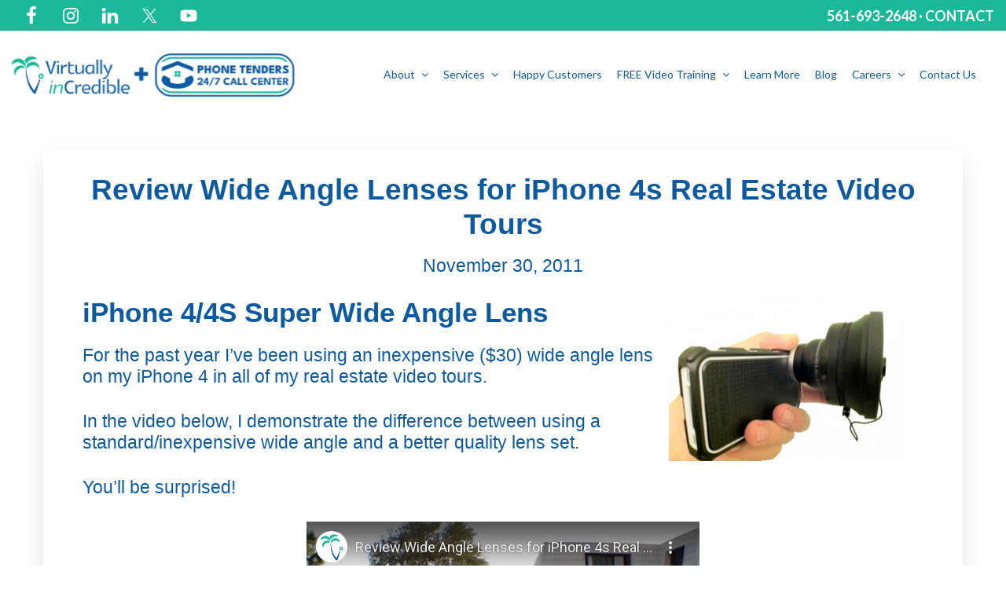

--- FILE ---
content_type: text/html; charset=UTF-8
request_url: https://virtuallyincredible.com/2011/review-wide-angle-lenses-iphone-4s-real-estate-video-tours/
body_size: 15850
content:
<!DOCTYPE html>
<html lang="en-US" id="html">
<head >
<meta charset="UTF-8" />
<meta name="viewport" content="width=device-width, initial-scale=1" />
<meta name='robots' content='noindex, nofollow' />

	<!-- This site is optimized with the Yoast SEO plugin v26.7 - https://yoast.com/wordpress/plugins/seo/ -->
	<title>Review Wide Angle Lenses for iPhone 4s Real Estate Video Tours</title>
	<meta property="og:locale" content="en_US" />
	<meta property="og:type" content="article" />
	<meta property="og:title" content="Review Wide Angle Lenses for iPhone 4s Real Estate Video Tours" />
	<meta property="og:description" content="iPhone 4/4S Super Wide Angle Lens For the past year I&#8217;ve been using an inexpensive ($30) wide angle lens on my iPhone 4 in all of my real estate video tours. In the video below, I demonstrate the difference between using a standard/inexpensive wide angle and a better quality lens set. You&#8217;ll be surprised! See [&hellip;]" />
	<meta property="og:url" content="https://virtuallyincredible.com/2011/review-wide-angle-lenses-iphone-4s-real-estate-video-tours/" />
	<meta property="og:site_name" content="VirtuallyIncredible.com" />
	<meta property="article:publisher" content="https://www.facebook.com/VirtuallyinCredible/" />
	<meta property="article:published_time" content="2011-11-30T16:44:07+00:00" />
	<meta property="article:modified_time" content="2022-02-24T18:07:37+00:00" />
	<meta property="og:image" content="https://virtuallyincredible.com/wp-content/uploads/2011/11/iPhone-4-wide-angle-lens-review.png" />
	<meta property="og:image:width" content="350" />
	<meta property="og:image:height" content="246" />
	<meta property="og:image:type" content="image/png" />
	<meta name="author" content="Todd Breen" />
	<meta name="twitter:card" content="summary_large_image" />
	<meta name="twitter:creator" content="@videotourcoach" />
	<meta name="twitter:site" content="@videotourcoach" />
	<meta name="twitter:label1" content="Written by" />
	<meta name="twitter:data1" content="Todd Breen" />
	<meta name="twitter:label2" content="Est. reading time" />
	<meta name="twitter:data2" content="1 minute" />
	<script type="application/ld+json" class="yoast-schema-graph">{"@context":"https://schema.org","@graph":[{"@type":"Article","@id":"https://virtuallyincredible.com/2011/review-wide-angle-lenses-iphone-4s-real-estate-video-tours/#article","isPartOf":{"@id":"https://virtuallyincredible.com/2011/review-wide-angle-lenses-iphone-4s-real-estate-video-tours/"},"author":{"name":"Todd Breen","@id":"https://virtuallyincredible.com/#/schema/person/7ebb029b06f176205b502028d0fba9ab"},"headline":"Review Wide Angle Lenses for iPhone 4s Real Estate Video Tours","datePublished":"2011-11-30T16:44:07+00:00","dateModified":"2022-02-24T18:07:37+00:00","mainEntityOfPage":{"@id":"https://virtuallyincredible.com/2011/review-wide-angle-lenses-iphone-4s-real-estate-video-tours/"},"wordCount":244,"publisher":{"@id":"https://virtuallyincredible.com/#organization"},"image":{"@id":"https://virtuallyincredible.com/2011/review-wide-angle-lenses-iphone-4s-real-estate-video-tours/#primaryimage"},"thumbnailUrl":"https://virtuallyincredible.com/wp-content/uploads/2011/11/iPhone-4-wide-angle-lens-review.png","keywords":["Camera Equipment","iphone 4","iPhone 4S","real estate video tours"],"articleSection":["Camera Equipment","Featured","real estate video tours","Video Tips"],"inLanguage":"en-US"},{"@type":"WebPage","@id":"https://virtuallyincredible.com/2011/review-wide-angle-lenses-iphone-4s-real-estate-video-tours/","url":"https://virtuallyincredible.com/2011/review-wide-angle-lenses-iphone-4s-real-estate-video-tours/","name":"Review Wide Angle Lenses for iPhone 4s Real Estate Video Tours","isPartOf":{"@id":"https://virtuallyincredible.com/#website"},"primaryImageOfPage":{"@id":"https://virtuallyincredible.com/2011/review-wide-angle-lenses-iphone-4s-real-estate-video-tours/#primaryimage"},"image":{"@id":"https://virtuallyincredible.com/2011/review-wide-angle-lenses-iphone-4s-real-estate-video-tours/#primaryimage"},"thumbnailUrl":"https://virtuallyincredible.com/wp-content/uploads/2011/11/iPhone-4-wide-angle-lens-review.png","datePublished":"2011-11-30T16:44:07+00:00","dateModified":"2022-02-24T18:07:37+00:00","breadcrumb":{"@id":"https://virtuallyincredible.com/2011/review-wide-angle-lenses-iphone-4s-real-estate-video-tours/#breadcrumb"},"inLanguage":"en-US","potentialAction":[{"@type":"ReadAction","target":["https://virtuallyincredible.com/2011/review-wide-angle-lenses-iphone-4s-real-estate-video-tours/"]}]},{"@type":"ImageObject","inLanguage":"en-US","@id":"https://virtuallyincredible.com/2011/review-wide-angle-lenses-iphone-4s-real-estate-video-tours/#primaryimage","url":"https://virtuallyincredible.com/wp-content/uploads/2011/11/iPhone-4-wide-angle-lens-review.png","contentUrl":"https://virtuallyincredible.com/wp-content/uploads/2011/11/iPhone-4-wide-angle-lens-review.png","width":"350","height":"246","caption":"iPhone 4 wide angle lens review"},{"@type":"BreadcrumbList","@id":"https://virtuallyincredible.com/2011/review-wide-angle-lenses-iphone-4s-real-estate-video-tours/#breadcrumb","itemListElement":[{"@type":"ListItem","position":1,"name":"Home","item":"https://virtuallyincredible.com/"},{"@type":"ListItem","position":2,"name":"Review Wide Angle Lenses for iPhone 4s Real Estate Video Tours"}]},{"@type":"WebSite","@id":"https://virtuallyincredible.com/#website","url":"https://virtuallyincredible.com/","name":"VirtuallyIncredible.com","description":"Helping Property Managers Earn More Do Less Live Life","publisher":{"@id":"https://virtuallyincredible.com/#organization"},"potentialAction":[{"@type":"SearchAction","target":{"@type":"EntryPoint","urlTemplate":"https://virtuallyincredible.com/?s={search_term_string}"},"query-input":{"@type":"PropertyValueSpecification","valueRequired":true,"valueName":"search_term_string"}}],"inLanguage":"en-US"},{"@type":"Organization","@id":"https://virtuallyincredible.com/#organization","name":"Virtually Incredible","url":"https://virtuallyincredible.com/","logo":{"@type":"ImageObject","inLanguage":"en-US","@id":"https://virtuallyincredible.com/#/schema/logo/image/","url":"https://virtuallyincredible.com/wp-content/uploads/2019/04/cropped-final-2018-virtually-incredible-logo-header-1.jpg","contentUrl":"https://virtuallyincredible.com/wp-content/uploads/2019/04/cropped-final-2018-virtually-incredible-logo-header-1.jpg","width":280,"height":112,"caption":"Virtually Incredible"},"image":{"@id":"https://virtuallyincredible.com/#/schema/logo/image/"},"sameAs":["https://www.facebook.com/VirtuallyinCredible/","https://x.com/videotourcoach","https://www.youtube.com/user/VIRTUALLYinCREDIBLE"]},{"@type":"Person","@id":"https://virtuallyincredible.com/#/schema/person/7ebb029b06f176205b502028d0fba9ab","name":"Todd Breen","image":{"@type":"ImageObject","inLanguage":"en-US","@id":"https://virtuallyincredible.com/#/schema/person/image/","url":"https://secure.gravatar.com/avatar/1477d152d95467fddf35cadd766a6e55f165e3fd5633837987f2fab131d8f2a9?s=96&d=mm&r=g","contentUrl":"https://secure.gravatar.com/avatar/1477d152d95467fddf35cadd766a6e55f165e3fd5633837987f2fab131d8f2a9?s=96&d=mm&r=g","caption":"Todd Breen"}}]}</script>
	<!-- / Yoast SEO plugin. -->


<link rel='dns-prefetch' href='//fonts.googleapis.com' />
<link rel='dns-prefetch' href='//netdna.bootstrapcdn.com' />
<link rel='dns-prefetch' href='//maxcdn.icons8.com' />
<link rel="alternate" type="application/rss+xml" title="VirtuallyIncredible.com &raquo; Feed" href="https://virtuallyincredible.com/feed/" />
<link rel="alternate" type="application/rss+xml" title="VirtuallyIncredible.com &raquo; Comments Feed" href="https://virtuallyincredible.com/comments/feed/" />
<link rel="alternate" type="application/rss+xml" title="VirtuallyIncredible.com &raquo; Review Wide Angle Lenses for iPhone 4s Real Estate Video Tours Comments Feed" href="https://virtuallyincredible.com/2011/review-wide-angle-lenses-iphone-4s-real-estate-video-tours/feed/" />
<link rel="alternate" title="oEmbed (JSON)" type="application/json+oembed" href="https://virtuallyincredible.com/wp-json/oembed/1.0/embed?url=https%3A%2F%2Fvirtuallyincredible.com%2F2011%2Freview-wide-angle-lenses-iphone-4s-real-estate-video-tours%2F" />
<link rel="alternate" title="oEmbed (XML)" type="text/xml+oembed" href="https://virtuallyincredible.com/wp-json/oembed/1.0/embed?url=https%3A%2F%2Fvirtuallyincredible.com%2F2011%2Freview-wide-angle-lenses-iphone-4s-real-estate-video-tours%2F&#038;format=xml" />
		<style>
			.lazyload,
			.lazyloading {
				max-width: 100%;
			}
		</style>
		<style id='wp-img-auto-sizes-contain-inline-css' type='text/css'>
img:is([sizes=auto i],[sizes^="auto," i]){contain-intrinsic-size:3000px 1500px}
/*# sourceURL=wp-img-auto-sizes-contain-inline-css */
</style>
<link rel='stylesheet' id='kreativ-pro-css' href='https://virtuallyincredible.com/wp-content/themes/kreativ-pro/style.css?ver=1.2.2' type='text/css' media='all' />
<style id='kreativ-pro-inline-css' type='text/css'>


		a,
		.entry-title a:hover,
		.entry-title a:focus,
		.genesis-nav-menu a:hover,
		.entry-meta a:hover,
		.comment-list .comment-time a:hover,
		.sidebar li:before,
		.sidebar li a:hover,
		.site-footer a:hover,
		.site-topbar a:hover,
		.nav-footer .genesis-nav-menu a:hover,
		.featured-portfolio .entry .entry-title a:hover {
			color: #00ae8e;
		}

		button,
		input[type="button"],
		input[type="reset"],
		input[type="submit"],
		.button,
		.more-link,
		.archive-pagination li a:hover,
		.archive-pagination li a:focus,
		.archive-pagination .active a,
		.content .entry .entry-header > a:after,
		.footer-widgets .enews-widget input[type="submit"],
		.gallery-item .gallery-icon > a:after,
		.portfolio-content .entry-thumbnail:after,
		.portfolio-filter a.active,
		.portfolio-filter a:hover,
		.featured-portfolio .entry .entry-thumbnail:after,
		.genesis-pro-portfolio .entry .portfolio-featured-image:after {
			background-color: #00ae8e;
		}

	
/*# sourceURL=kreativ-pro-inline-css */
</style>
<style id='wp-emoji-styles-inline-css' type='text/css'>

	img.wp-smiley, img.emoji {
		display: inline !important;
		border: none !important;
		box-shadow: none !important;
		height: 1em !important;
		width: 1em !important;
		margin: 0 0.07em !important;
		vertical-align: -0.1em !important;
		background: none !important;
		padding: 0 !important;
	}
/*# sourceURL=wp-emoji-styles-inline-css */
</style>
<link rel='stylesheet' id='wp-block-library-css' href='https://virtuallyincredible.com/wp-includes/css/dist/block-library/style.min.css?ver=933ca59a4ef8db0c8305a6b52d57351e' type='text/css' media='all' />
<style id='global-styles-inline-css' type='text/css'>
:root{--wp--preset--aspect-ratio--square: 1;--wp--preset--aspect-ratio--4-3: 4/3;--wp--preset--aspect-ratio--3-4: 3/4;--wp--preset--aspect-ratio--3-2: 3/2;--wp--preset--aspect-ratio--2-3: 2/3;--wp--preset--aspect-ratio--16-9: 16/9;--wp--preset--aspect-ratio--9-16: 9/16;--wp--preset--color--black: #000000;--wp--preset--color--cyan-bluish-gray: #abb8c3;--wp--preset--color--white: #ffffff;--wp--preset--color--pale-pink: #f78da7;--wp--preset--color--vivid-red: #cf2e2e;--wp--preset--color--luminous-vivid-orange: #ff6900;--wp--preset--color--luminous-vivid-amber: #fcb900;--wp--preset--color--light-green-cyan: #7bdcb5;--wp--preset--color--vivid-green-cyan: #00d084;--wp--preset--color--pale-cyan-blue: #8ed1fc;--wp--preset--color--vivid-cyan-blue: #0693e3;--wp--preset--color--vivid-purple: #9b51e0;--wp--preset--gradient--vivid-cyan-blue-to-vivid-purple: linear-gradient(135deg,rgb(6,147,227) 0%,rgb(155,81,224) 100%);--wp--preset--gradient--light-green-cyan-to-vivid-green-cyan: linear-gradient(135deg,rgb(122,220,180) 0%,rgb(0,208,130) 100%);--wp--preset--gradient--luminous-vivid-amber-to-luminous-vivid-orange: linear-gradient(135deg,rgb(252,185,0) 0%,rgb(255,105,0) 100%);--wp--preset--gradient--luminous-vivid-orange-to-vivid-red: linear-gradient(135deg,rgb(255,105,0) 0%,rgb(207,46,46) 100%);--wp--preset--gradient--very-light-gray-to-cyan-bluish-gray: linear-gradient(135deg,rgb(238,238,238) 0%,rgb(169,184,195) 100%);--wp--preset--gradient--cool-to-warm-spectrum: linear-gradient(135deg,rgb(74,234,220) 0%,rgb(151,120,209) 20%,rgb(207,42,186) 40%,rgb(238,44,130) 60%,rgb(251,105,98) 80%,rgb(254,248,76) 100%);--wp--preset--gradient--blush-light-purple: linear-gradient(135deg,rgb(255,206,236) 0%,rgb(152,150,240) 100%);--wp--preset--gradient--blush-bordeaux: linear-gradient(135deg,rgb(254,205,165) 0%,rgb(254,45,45) 50%,rgb(107,0,62) 100%);--wp--preset--gradient--luminous-dusk: linear-gradient(135deg,rgb(255,203,112) 0%,rgb(199,81,192) 50%,rgb(65,88,208) 100%);--wp--preset--gradient--pale-ocean: linear-gradient(135deg,rgb(255,245,203) 0%,rgb(182,227,212) 50%,rgb(51,167,181) 100%);--wp--preset--gradient--electric-grass: linear-gradient(135deg,rgb(202,248,128) 0%,rgb(113,206,126) 100%);--wp--preset--gradient--midnight: linear-gradient(135deg,rgb(2,3,129) 0%,rgb(40,116,252) 100%);--wp--preset--font-size--small: 13px;--wp--preset--font-size--medium: 20px;--wp--preset--font-size--large: 36px;--wp--preset--font-size--x-large: 42px;--wp--preset--spacing--20: 0.44rem;--wp--preset--spacing--30: 0.67rem;--wp--preset--spacing--40: 1rem;--wp--preset--spacing--50: 1.5rem;--wp--preset--spacing--60: 2.25rem;--wp--preset--spacing--70: 3.38rem;--wp--preset--spacing--80: 5.06rem;--wp--preset--shadow--natural: 6px 6px 9px rgba(0, 0, 0, 0.2);--wp--preset--shadow--deep: 12px 12px 50px rgba(0, 0, 0, 0.4);--wp--preset--shadow--sharp: 6px 6px 0px rgba(0, 0, 0, 0.2);--wp--preset--shadow--outlined: 6px 6px 0px -3px rgb(255, 255, 255), 6px 6px rgb(0, 0, 0);--wp--preset--shadow--crisp: 6px 6px 0px rgb(0, 0, 0);}:where(.is-layout-flex){gap: 0.5em;}:where(.is-layout-grid){gap: 0.5em;}body .is-layout-flex{display: flex;}.is-layout-flex{flex-wrap: wrap;align-items: center;}.is-layout-flex > :is(*, div){margin: 0;}body .is-layout-grid{display: grid;}.is-layout-grid > :is(*, div){margin: 0;}:where(.wp-block-columns.is-layout-flex){gap: 2em;}:where(.wp-block-columns.is-layout-grid){gap: 2em;}:where(.wp-block-post-template.is-layout-flex){gap: 1.25em;}:where(.wp-block-post-template.is-layout-grid){gap: 1.25em;}.has-black-color{color: var(--wp--preset--color--black) !important;}.has-cyan-bluish-gray-color{color: var(--wp--preset--color--cyan-bluish-gray) !important;}.has-white-color{color: var(--wp--preset--color--white) !important;}.has-pale-pink-color{color: var(--wp--preset--color--pale-pink) !important;}.has-vivid-red-color{color: var(--wp--preset--color--vivid-red) !important;}.has-luminous-vivid-orange-color{color: var(--wp--preset--color--luminous-vivid-orange) !important;}.has-luminous-vivid-amber-color{color: var(--wp--preset--color--luminous-vivid-amber) !important;}.has-light-green-cyan-color{color: var(--wp--preset--color--light-green-cyan) !important;}.has-vivid-green-cyan-color{color: var(--wp--preset--color--vivid-green-cyan) !important;}.has-pale-cyan-blue-color{color: var(--wp--preset--color--pale-cyan-blue) !important;}.has-vivid-cyan-blue-color{color: var(--wp--preset--color--vivid-cyan-blue) !important;}.has-vivid-purple-color{color: var(--wp--preset--color--vivid-purple) !important;}.has-black-background-color{background-color: var(--wp--preset--color--black) !important;}.has-cyan-bluish-gray-background-color{background-color: var(--wp--preset--color--cyan-bluish-gray) !important;}.has-white-background-color{background-color: var(--wp--preset--color--white) !important;}.has-pale-pink-background-color{background-color: var(--wp--preset--color--pale-pink) !important;}.has-vivid-red-background-color{background-color: var(--wp--preset--color--vivid-red) !important;}.has-luminous-vivid-orange-background-color{background-color: var(--wp--preset--color--luminous-vivid-orange) !important;}.has-luminous-vivid-amber-background-color{background-color: var(--wp--preset--color--luminous-vivid-amber) !important;}.has-light-green-cyan-background-color{background-color: var(--wp--preset--color--light-green-cyan) !important;}.has-vivid-green-cyan-background-color{background-color: var(--wp--preset--color--vivid-green-cyan) !important;}.has-pale-cyan-blue-background-color{background-color: var(--wp--preset--color--pale-cyan-blue) !important;}.has-vivid-cyan-blue-background-color{background-color: var(--wp--preset--color--vivid-cyan-blue) !important;}.has-vivid-purple-background-color{background-color: var(--wp--preset--color--vivid-purple) !important;}.has-black-border-color{border-color: var(--wp--preset--color--black) !important;}.has-cyan-bluish-gray-border-color{border-color: var(--wp--preset--color--cyan-bluish-gray) !important;}.has-white-border-color{border-color: var(--wp--preset--color--white) !important;}.has-pale-pink-border-color{border-color: var(--wp--preset--color--pale-pink) !important;}.has-vivid-red-border-color{border-color: var(--wp--preset--color--vivid-red) !important;}.has-luminous-vivid-orange-border-color{border-color: var(--wp--preset--color--luminous-vivid-orange) !important;}.has-luminous-vivid-amber-border-color{border-color: var(--wp--preset--color--luminous-vivid-amber) !important;}.has-light-green-cyan-border-color{border-color: var(--wp--preset--color--light-green-cyan) !important;}.has-vivid-green-cyan-border-color{border-color: var(--wp--preset--color--vivid-green-cyan) !important;}.has-pale-cyan-blue-border-color{border-color: var(--wp--preset--color--pale-cyan-blue) !important;}.has-vivid-cyan-blue-border-color{border-color: var(--wp--preset--color--vivid-cyan-blue) !important;}.has-vivid-purple-border-color{border-color: var(--wp--preset--color--vivid-purple) !important;}.has-vivid-cyan-blue-to-vivid-purple-gradient-background{background: var(--wp--preset--gradient--vivid-cyan-blue-to-vivid-purple) !important;}.has-light-green-cyan-to-vivid-green-cyan-gradient-background{background: var(--wp--preset--gradient--light-green-cyan-to-vivid-green-cyan) !important;}.has-luminous-vivid-amber-to-luminous-vivid-orange-gradient-background{background: var(--wp--preset--gradient--luminous-vivid-amber-to-luminous-vivid-orange) !important;}.has-luminous-vivid-orange-to-vivid-red-gradient-background{background: var(--wp--preset--gradient--luminous-vivid-orange-to-vivid-red) !important;}.has-very-light-gray-to-cyan-bluish-gray-gradient-background{background: var(--wp--preset--gradient--very-light-gray-to-cyan-bluish-gray) !important;}.has-cool-to-warm-spectrum-gradient-background{background: var(--wp--preset--gradient--cool-to-warm-spectrum) !important;}.has-blush-light-purple-gradient-background{background: var(--wp--preset--gradient--blush-light-purple) !important;}.has-blush-bordeaux-gradient-background{background: var(--wp--preset--gradient--blush-bordeaux) !important;}.has-luminous-dusk-gradient-background{background: var(--wp--preset--gradient--luminous-dusk) !important;}.has-pale-ocean-gradient-background{background: var(--wp--preset--gradient--pale-ocean) !important;}.has-electric-grass-gradient-background{background: var(--wp--preset--gradient--electric-grass) !important;}.has-midnight-gradient-background{background: var(--wp--preset--gradient--midnight) !important;}.has-small-font-size{font-size: var(--wp--preset--font-size--small) !important;}.has-medium-font-size{font-size: var(--wp--preset--font-size--medium) !important;}.has-large-font-size{font-size: var(--wp--preset--font-size--large) !important;}.has-x-large-font-size{font-size: var(--wp--preset--font-size--x-large) !important;}
/*# sourceURL=global-styles-inline-css */
</style>

<style id='classic-theme-styles-inline-css' type='text/css'>
/*! This file is auto-generated */
.wp-block-button__link{color:#fff;background-color:#32373c;border-radius:9999px;box-shadow:none;text-decoration:none;padding:calc(.667em + 2px) calc(1.333em + 2px);font-size:1.125em}.wp-block-file__button{background:#32373c;color:#fff;text-decoration:none}
/*# sourceURL=/wp-includes/css/classic-themes.min.css */
</style>
<link rel='stylesheet' id='tss-css' href='https://virtuallyincredible.com/wp-content/plugins/testimonial-slider-and-showcase/assets/css/wptestimonial.css?ver=2.4.1' type='text/css' media='all' />
<link rel='stylesheet' id='kreativ-font-lato-css' href='//fonts.googleapis.com/css?family=Lato%3A300%2C400%2C700&#038;ver=1.2.2' type='text/css' media='all' />
<link rel='stylesheet' id='kreativ-font-ss-css' href='//fonts.googleapis.com/css?family=Source+Sans+Pro%3A400%2C700&#038;ver=1.2.2' type='text/css' media='all' />
<link rel='stylesheet' id='kreativ-font-awesome-css' href='//netdna.bootstrapcdn.com/font-awesome/4.7.0/css/font-awesome.min.css?ver=4.7.0' type='text/css' media='all' />
<link rel='stylesheet' id='kreativ-line-awesome-css' href='//maxcdn.icons8.com/fonts/line-awesome/1.1/css/line-awesome.min.css?ver=1.1' type='text/css' media='all' />
<link rel='stylesheet' id='arve-css' href='https://virtuallyincredible.com/wp-content/plugins/advanced-responsive-video-embedder/build/main.css?ver=10.8.1' type='text/css' media='all' />
<link rel='stylesheet' id='tablepress-default-css' href='https://virtuallyincredible.com/wp-content/tablepress-combined.min.css?ver=38' type='text/css' media='all' />
<link rel='stylesheet' id='tablepress-datatables-buttons-css' href='https://virtuallyincredible.com/wp-content/plugins/tablepress-premium/modules/css/build/datatables.buttons.css?ver=3.2.6' type='text/css' media='all' />
<link rel='stylesheet' id='tablepress-datatables-fixedheader-css' href='https://virtuallyincredible.com/wp-content/plugins/tablepress-premium/modules/css/build/datatables.fixedheader.css?ver=3.2.6' type='text/css' media='all' />
<link rel='stylesheet' id='tablepress-datatables-fixedcolumns-css' href='https://virtuallyincredible.com/wp-content/plugins/tablepress-premium/modules/css/build/datatables.fixedcolumns.css?ver=3.2.6' type='text/css' media='all' />
<link rel='stylesheet' id='tablepress-datatables-scroll-buttons-css' href='https://virtuallyincredible.com/wp-content/plugins/tablepress-premium/modules/css/build/datatables.scroll-buttons.css?ver=3.2.6' type='text/css' media='all' />
<link rel='stylesheet' id='tablepress-responsive-tables-css' href='https://virtuallyincredible.com/wp-content/plugins/tablepress-premium/modules/css/build/responsive-tables.css?ver=3.2.6' type='text/css' media='all' />
<link rel='stylesheet' id='tablepress-datatables-columnfilterwidgets-css' href='https://virtuallyincredible.com/wp-content/plugins/tablepress-premium/modules/css/build/datatables.columnfilterwidgets.css?ver=3.2.6' type='text/css' media='all' />
<script type="text/javascript" src="https://virtuallyincredible.com/wp-includes/js/jquery/jquery.min.js?ver=3.7.1" id="jquery-core-js"></script>
<script type="text/javascript" src="https://virtuallyincredible.com/wp-includes/js/jquery/jquery-migrate.min.js?ver=3.4.1" id="jquery-migrate-js"></script>
<script type="text/javascript" src="https://virtuallyincredible.com/wp-content/themes/kreativ-pro/js/match-height.js?ver=0.5.2" id="kreativ-match-height-js"></script>
<script type="text/javascript" src="https://virtuallyincredible.com/wp-content/themes/kreativ-pro/js/kreativ.js?ver=1.2.2" id="kreativ-js-js"></script>
<link rel="https://api.w.org/" href="https://virtuallyincredible.com/wp-json/" /><link rel="alternate" title="JSON" type="application/json" href="https://virtuallyincredible.com/wp-json/wp/v2/posts/1526" /><link rel="EditURI" type="application/rsd+xml" title="RSD" href="https://virtuallyincredible.com/xmlrpc.php?rsd" />

<link rel='shortlink' href='https://virtuallyincredible.com/?p=1526' />
		<!-- Custom Logo: hide header text -->
		<style id="custom-logo-css" type="text/css">
			.site-title, .site-description {
				position: absolute;
				clip-path: inset(50%);
			}
		</style>
		<!-- Google Tag Manager -->
<script>(function(w,d,s,l,i){w[l]=w[l]||[];w[l].push({'gtm.start':
new Date().getTime(),event:'gtm.js'});var f=d.getElementsByTagName(s)[0],
j=d.createElement(s),dl=l!='dataLayer'?'&l='+l:'';j.async=true;j.src=
'https://www.googletagmanager.com/gtm.js?id='+i+dl;f.parentNode.insertBefore(j,f);
})(window,document,'script','dataLayer','GTM-PVHMDWT');</script>
<!-- End Google Tag Manager -->

<script>function vqIt(){return 'fe';}</script>
 <link rel='dns-prefetch' href='//t.visitorqueue.com' style='display: none !important;'/>
 <script>function vqTrackId(){return '9ff62bbe-9051-4ca6-aaff-e820fb0c133f';}
 (function(d, e) {
 var el = d.createElement(e);
 el.sa = function(an, av){this.setAttribute(an, av); return this;};
 el.sa('id', 'vq_tracking').sa('src', '//t.visitorqueue.com/p/tracking.min.js?id='+vqTrackId()).sa('async', 1).sa('data-id', vqTrackId());
 d.getElementsByTagName(e)[0].parentNode.appendChild(el);
 })(document, 'script');
 </script>
 <link rel='stylesheet' type='text/css' href="https://p.visitorqueue.com/styles/9ff62bbe-9051-4ca6-aaff-e820fb0c133f.css" id='vq_flick_styles'/>
 <script>function vqTrackPc(){return 1;}</script>
 <script>(function(d, e) {
 var el = d.createElement(e);
 el.sa = function(an, av){this.setAttribute(an, av); return this;};
 el.sa('id', 'vq_personalisation').sa('src', '//personalisation.visitorqueue.com/p/personalisation.min.js?id='+vqTrackId()).sa('async', 1).sa('data-id', vqTrackId());
 d.getElementsByTagName(e)[0].parentNode.appendChild(el);
 })(document, 'script');
 </script><script type="text/javascript">
(function(url){
	if(/(?:Chrome\/26\.0\.1410\.63 Safari\/537\.31|WordfenceTestMonBot)/.test(navigator.userAgent)){ return; }
	var addEvent = function(evt, handler) {
		if (window.addEventListener) {
			document.addEventListener(evt, handler, false);
		} else if (window.attachEvent) {
			document.attachEvent('on' + evt, handler);
		}
	};
	var removeEvent = function(evt, handler) {
		if (window.removeEventListener) {
			document.removeEventListener(evt, handler, false);
		} else if (window.detachEvent) {
			document.detachEvent('on' + evt, handler);
		}
	};
	var evts = 'contextmenu dblclick drag dragend dragenter dragleave dragover dragstart drop keydown keypress keyup mousedown mousemove mouseout mouseover mouseup mousewheel scroll'.split(' ');
	var logHuman = function() {
		if (window.wfLogHumanRan) { return; }
		window.wfLogHumanRan = true;
		var wfscr = document.createElement('script');
		wfscr.type = 'text/javascript';
		wfscr.async = true;
		wfscr.src = url + '&r=' + Math.random();
		(document.getElementsByTagName('head')[0]||document.getElementsByTagName('body')[0]).appendChild(wfscr);
		for (var i = 0; i < evts.length; i++) {
			removeEvent(evts[i], logHuman);
		}
	};
	for (var i = 0; i < evts.length; i++) {
		addEvent(evts[i], logHuman);
	}
})('//virtuallyincredible.com/?wordfence_lh=1&hid=6988E35DF5A0C862DB21981266B5B040');
</script>		<script>
			document.documentElement.className = document.documentElement.className.replace('no-js', 'js');
		</script>
				<style>
			.no-js img.lazyload {
				display: none;
			}

			figure.wp-block-image img.lazyloading {
				min-width: 150px;
			}

			.lazyload,
			.lazyloading {
				--smush-placeholder-width: 100px;
				--smush-placeholder-aspect-ratio: 1/1;
				width: var(--smush-image-width, var(--smush-placeholder-width)) !important;
				aspect-ratio: var(--smush-image-aspect-ratio, var(--smush-placeholder-aspect-ratio)) !important;
			}

						.lazyload {
				opacity: 0;
			}

			.lazyloading {
				border: 0 !important;
				opacity: 1;
				background: rgba(255, 255, 255, 0) url('https://virtuallyincredible.com/wp-content/plugins/wp-smushit/app/assets/images/smush-lazyloader-2.gif') no-repeat center !important;
				background-size: 16px auto !important;
				min-width: 16px;
			}

					</style>
		
<script async src="https://www.googletagmanager.com/gtag/js?id=AW-11432801891"></script>
<script>
  window.dataLayer = window.dataLayer || [];
  function gtag(){dataLayer.push(arguments);}
  gtag('js', new Date());

  gtag('config', 'AW-11432801891');
</script>

<script> gtag('event', 'conversion', { 'send_to': 'AW-11432801891/ulI8CMTFwvwYEOPsyssq', 'transaction_id': '' }); </script>

<link rel="stylesheet" href="https://cdnjs.cloudflare.com/ajax/libs/magnific-popup.js/1.1.0/magnific-popup.min.css">

<script async src="https://cdnjs.cloudflare.com/ajax/libs/magnific-popup.js/1.1.0/jquery.magnific-popup.js" integrity="sha512-C1zvdb9R55RAkl6xCLTPt+Wmcz6s+ccOvcr6G57lbm8M2fbgn2SUjUJbQ13fEyjuLViwe97uJvwa1EUf4F1Akw==" crossorigin="anonymous" referrerpolicy="no-referrer"></script>

<link rel="stylesheet" type="text/css" href="//cdn.jsdelivr.net/npm/slick-carousel@1.8.1/slick/slick.css"/>

<script async type="text/javascript" src="//cdn.jsdelivr.net/npm/slick-carousel@1.8.1/slick/slick.min.js"></script>
<link rel="icon" href="https://virtuallyincredible.com/wp-content/uploads/2018/10/vi-favicon-150x150.jpg" sizes="32x32" />
<link rel="icon" href="https://virtuallyincredible.com/wp-content/uploads/2018/10/vi-favicon-300x300.jpg" sizes="192x192" />
<link rel="apple-touch-icon" href="https://virtuallyincredible.com/wp-content/uploads/2018/10/vi-favicon-300x300.jpg" />
<meta name="msapplication-TileImage" content="https://virtuallyincredible.com/wp-content/uploads/2018/10/vi-favicon-300x300.jpg" />
		<style type="text/css" id="wp-custom-css">
			.white-list ul li{
	position:relative;
	z-index:0;
	padding-left: 25px;
	margin-bottom: 10px;
	color:#fff;
}
.white-list ul li:before{
	content:"⬤";
	position:absolute;
	z-index:1;
	top:0;
	left:0;
}
.blur-back{
	height:500px;
	overflow:visible;
}
.blur-back .fl-row-content-wrap{
	height:574px;
}
.white-back-section{
	background-color:#fff;
}
.white-back-section.frustrated-section .fl-col-content{
	background-color:#fff;
}
.white-back-section .fl-col-group-equal-height{
	align-items:flex-start;
}
.fl-col.fl-node-zq67lmjp9okn .fl-col-content{
	background-color:transparent;
}

.content-head p{
	font-size:17px !important;
}
.content-head p strong{
	font-size: 27px !important;
}
.blue-green{
	background-color:#E4F2FF;
}
.fl-node-5xg6vsyi2zp8 > .fl-row-content-wrap {
  background-repeat: no-repeat;
  background-position: top center;
  background-attachment: scroll;
  background-size: inherit;
}

.admin-bar .mfp-wrap .mfp-close, .admin-bar .mfp-wrap .mfp-close:active, .admin-bar .mfp-wrap .mfp-close:hover, .admin-bar .mfp-wrap .mfp-close:focus {
    top: -40px!important;
}
.mfp-wrap .mfp-close:hover,
.mfp-wrap .mfp-close {
	 top: -40px!important;
}

/*header*/
.site-inner, .wrap {
	 margin: 0 auto;
   max-width: 1170px;
}
.wp-custom-logo .title-area {
/*     width: 20vw; */
	  width:420px;
    padding: 21px 0;
}
.wp-custom-logo .custom-logo-link {
    height: 100%;
}
.genesis-nav-menu {
    clear: both;
    color: #363f48;
    font-size: 19px !important;
    line-height: inherit;
    width: 100%;
}
.site-header .genesis-nav-menu > li > a {
	  padding-right: 8px;
    padding-left: 8px;
}
.genesis-nav-menu a {
	color: #0d5aa1;
}
.genesis-nav-menu > .menu-item-has-children > a:after {
    color: #0d5aa1;
    content: "\f107";
    font-family: fontawesome;
    padding: 0 0 0 8px;
    display: inline-block;
}
.site-header .genesis-nav-menu > li > a {
    padding-top: 44px;
    padding-bottom: 44px;
    margin: 0;
    line-height: inherit;
    -webkit-transition: all 0.3s linear 0s;
    transition: all 0.3s linear 0s;
}
.genesis-nav-menu .sub-menu {
	width: 220px;
}
.genesis-nav-menu .sub-menu a {
    background-color: #fff;
    border: 1px solid #eee;
    border-top: 0;
    padding: 12px 18px;
    font-size: 19px !important;
    position: relative;
    width: 220px;
    word-wrap: break-word;
    margin: 0;
}
.site-header.sticky .genesis-nav-menu > li > a {
    padding-top: 38px;
    padding-bottom: 38px;
    line-height: inherit;
}
.site-header .wrap,
.site-topbar .wrap{
	max-width: 1575px;
	padding: 0 15px;
}
.site-topbar {
	height: 40px;
}
.top-contact {
    font-size: 18px;
    font-weight: bold;
}
.hbspt-form {
	display:none;
}

#simple-social-icons-2 ul li a {
	padding: 6px 9px !important;
	font-size: 24px !important;
}
@media only screen and (max-width: 1499px) {
	.genesis-nav-menu {
		font-size: 18px !important;
	}
	.wp-custom-logo .title-area {
	  width:400px;
}
}
@media only screen and (max-width: 1299px) {
	.genesis-nav-menu {
		font-size: 14px !important;
	}
	.genesis-nav-menu .sub-menu a {
		font-size: 14px !important;
	}
	.ftr-panel-lft {
    width: 40%;
	}
	.ftr-panel-rgt {
    width: 60%;
	}
	.wp-custom-logo .title-area {
	  width:360px;
}
}
@media only screen and (max-width: 1199px) {
	.wp-custom-logo .title-area {
    width: 21vw;
}
}
@media only screen and (max-width: 1150px) {
	.genesis-nav-menu {
		font-size: 13px !important;
	}
	.genesis-nav-menu .sub-menu a {
		font-size: 12px !important;
	}
}

@media only screen and (max-width: 1060px) {
	.wp-custom-logo .title-area {
    width: 19vw;
  }
}
@media only screen and (max-width: 860px) {
	.wp-custom-logo .title-area {
    width: 300px;
    text-align: center;
    float: none;
    margin: 0 auto;
	}
	.footer-wrap {
		display: block !important;
		text-align: center;
	}
	.ftr-panel-lft,
	.ftr-panel-rgt {
			width: 100%;
		margin-bottom: 30px;
	}
	.ftr-panel-lft img {
    width: 380px;
}
}
@media only screen and (max-width: 767px) {
	table.tablepress thead > tr > th {
		min-height: 56px;
	}
	.tablepress-responsive-phone tbody td {
		padding: 0 5px 40px;
        min-height: 56px;
	}
}
/*footer*/
.site-footer {
	background-color:#051b41;
}
.site-footer .wrap {
	max-width: 1200px;
	padding: 0 15px;
}
.footer-wrap {
    position: relative;
    display: flex;
	  align-items: center;
    justify-content: space-between;
}
.footer-wrap p {
	display:block;
	font-family: "Open Sans", sans-serif;
	font-weight: 400;
	font-size: 21px;
	line-height: 1.5;
	text-align: center;
	margin-bottom:30px;
}

/*blog post pages*/
.archive-title {
	display:none;
}
.post.type-post header.entry-header {
    text-align: center;
}
.post.type-post header.entry-header .entry-title {
    color: #0d5aa1;
    font-size: 37px;
    font-weight: bold;
    font-family: "League Spartan", sans-serif;
}
.post.type-post header.entry-header p.entry-meta .entry-time {
    color: #0d5aa1;
	font-size: 23px;
	font-weight: 500;
	font-family: "League Spartan", sans-serif;
}
.post.type-post header.entry-header p.entry-meta {
	font-size:0;
}
.post.type-post .fl-rich-text h2,
.post.type-post .entry-content h2,
.post.type-post header.entry-header h2.entry-title a {
	color:#0d5aa1;
	font-size: 35px;
	font-family: "League Spartan", sans-serif;
}
.post.type-post .fl-rich-text h3,
.post.type-post .entry-content h3{
	color:#0d5aa1;
	font-size: 29px;
	font-family: "League Spartan", sans-serif;
}
.post.type-post .fl-rich-text p,
.post.type-post .entry-content p,
.post.type-post .entry-content ul li,
.post.type-post .fl-rich-text .one-half.first {
	color:#0d5aa1;
	font-size:23px;
	font-weight:500;
	line-height: 1.2;
	font-family: "League Spartan", sans-serif;
}
.archive-title {
	color: #0d5aa1;
    font-size: 37px;
    font-weight: bold;
    font-family: "League Spartan", sans-serif;
}
.post.type-post header.entry-header span.entry-author,
.post.type-post header.entry-header .entry-time::after {
	display:none;
}
.single-testimonial .testimonial,
.single-testimonial .testi-meta h2 {
    color: #0d5aa1;
}
.single-testimonial h4.author-bio {
    display: none;
}
.arve-error.alignwide {
    display: none;
}

.faq-content-wrap {
    position: relative;
    display: flex;
    justify-content: center;
    align-items: center;
}
.faq-l, .faq-r {
    width: 50%;
}
.faq-r {
    text-align: left;
}
@media only screen and (max-width: 991px) {
	.faq-r {
		padding: 15px;
	}
}
@media only screen and (max-width: 768px) {
	.faq-content-wrap {
		display:block;
	}
	.faq-l, .faq-r {
    width: 100%;
}
}		</style>
		</head>
<body class="wp-singular post-template-default single single-post postid-1526 single-format-standard wp-custom-logo wp-theme-genesis wp-child-theme-kreativ-pro fl-builder-2-9-4-2 fl-no-js full-width-content genesis-breadcrumbs-hidden genesis-footer-widgets-visible sticky-header-active"><!-- Google Tag Manager (noscript) -->
<noscript><iframe data-src="https://www.googletagmanager.com/ns.html?id=GTM-PVHMDWT"
height="0" width="0" style="display:none;visibility:hidden" src="[data-uri]" class="lazyload" data-load-mode="1"></iframe></noscript>
<!-- End Google Tag Manager (noscript) --><div class="site-container"><ul class="genesis-skip-link"><li><a href="#genesis-nav-primary" class="screen-reader-shortcut"> Skip to primary navigation</a></li><li><a href="#genesis-content" class="screen-reader-shortcut"> Skip to main content</a></li><li><a href="#genesis-footer-widgets" class="screen-reader-shortcut"> Skip to footer</a></li></ul><div class="site-topbar"><div class="wrap"><section id="simple-social-icons-2" class="widget simple-social-icons"><div class="widget-wrap"><ul class="aligncenter"><li class="ssi-facebook"><a href="https://www.facebook.com/VirtuallyinCredible/" target="_blank" rel="noopener noreferrer"><svg role="img" class="social-facebook" aria-labelledby="social-facebook-2"><title id="social-facebook-2">Facebook</title><use xlink:href="https://virtuallyincredible.com/wp-content/plugins/simple-social-icons/symbol-defs.svg#social-facebook"></use></svg></a></li><li class="ssi-instagram"><a href="https://www.instagram.com/virtuallyincredible/" target="_blank" rel="noopener noreferrer"><svg role="img" class="social-instagram" aria-labelledby="social-instagram-2"><title id="social-instagram-2">Instagram</title><use xlink:href="https://virtuallyincredible.com/wp-content/plugins/simple-social-icons/symbol-defs.svg#social-instagram"></use></svg></a></li><li class="ssi-linkedin"><a href="https://www.linkedin.com/company/virtually-incredible" target="_blank" rel="noopener noreferrer"><svg role="img" class="social-linkedin" aria-labelledby="social-linkedin-2"><title id="social-linkedin-2">LinkedIn</title><use xlink:href="https://virtuallyincredible.com/wp-content/plugins/simple-social-icons/symbol-defs.svg#social-linkedin"></use></svg></a></li><li class="ssi-twitter"><a href="https://twitter.com/VirtualinCred" target="_blank" rel="noopener noreferrer"><svg role="img" class="social-twitter" aria-labelledby="social-twitter-2"><title id="social-twitter-2">Twitter</title><use xlink:href="https://virtuallyincredible.com/wp-content/plugins/simple-social-icons/symbol-defs.svg#social-twitter"></use></svg></a></li><li class="ssi-youtube"><a href="https://www.youtube.com/user/VIRTUALLYinCREDIBLE" target="_blank" rel="noopener noreferrer"><svg role="img" class="social-youtube" aria-labelledby="social-youtube-2"><title id="social-youtube-2">YouTube</title><use xlink:href="https://virtuallyincredible.com/wp-content/plugins/simple-social-icons/symbol-defs.svg#social-youtube"></use></svg></a></li></ul></div></section>
<section id="text-114" class="widget widget_text"><div class="widget-wrap">			<div class="textwidget"><div class="top-contact"><a href="tel:561.693.2648">561-693-2648</a> · <a href="https://virtuallyincredible.com/about/contact/">CONTACT</a></div>
</div>
		</div></section>
</div></div><header class="site-header"><div class="wrap"><div class="title-area"><a href="https://virtuallyincredible.com/" class="custom-logo-link" rel="home"><img width="421" height="65" data-src="https://virtuallyincredible.com/wp-content/uploads/2025/11/cropped-vi-phone-tender-logo-header-65-high.webp" class="custom-logo lazyload" alt="Virtually Incredible and Phone Tenders VA services logo for header" decoding="async" data-srcset="https://virtuallyincredible.com/wp-content/uploads/2025/11/cropped-vi-phone-tender-logo-header-65-high.webp 421w, https://virtuallyincredible.com/wp-content/uploads/2025/11/cropped-vi-phone-tender-logo-header-65-high-300x46.webp 300w" data-sizes="(max-width: 421px) 100vw, 421px" src="[data-uri]" style="--smush-placeholder-width: 421px; --smush-placeholder-aspect-ratio: 421/65;" /></a><p class="site-title"><a href="https://virtuallyincredible.com/">VirtuallyIncredible.com</a></p><p class="site-description">Helping Property Managers Earn More Do Less Live Life</p></div><nav class="nav-primary" aria-label="Main" id="genesis-nav-primary"><div class="wrap"><ul id="menu-new-primary-menu" class="menu genesis-nav-menu menu-primary js-superfish"><li id="menu-item-14983" class="menu-item menu-item-type-post_type menu-item-object-page menu-item-has-children menu-item-14983"><a href="https://virtuallyincredible.com/about-us/"><span >About</span></a>
<ul class="sub-menu">
	<li id="menu-item-8248" class="menu-item menu-item-type-post_type menu-item-object-page menu-item-8248"><a href="https://virtuallyincredible.com/giving-back-charities/"><span >Charities We Support</span></a></li>
</ul>
</li>
<li id="menu-item-13587" class="menu-item menu-item-type-custom menu-item-object-custom menu-item-has-children menu-item-13587"><a><span >Services</span></a>
<ul class="sub-menu">
	<li id="menu-item-13519" class="menu-item menu-item-type-post_type menu-item-object-page menu-item-13519"><a href="https://virtuallyincredible.com/property-management-virtual-assistant/"><span >Property Management Virtual Assistant</span></a></li>
	<li id="menu-item-15247" class="menu-item menu-item-type-post_type menu-item-object-page menu-item-15247"><a href="https://virtuallyincredible.com/virtual-assistant-for-any-industry/"><span >Virtual Assistant for Any Industry</span></a></li>
	<li id="menu-item-13521" class="menu-item menu-item-type-post_type menu-item-object-page menu-item-13521"><a href="https://virtuallyincredible.com/property-management-call-center/"><span >Phone Tenders Call Center</span></a></li>
	<li id="menu-item-17486" class="menu-item menu-item-type-post_type menu-item-object-page menu-item-17486"><a href="https://virtuallyincredible.com/increase-productivity-virtual-assistants/"><span >Industries</span></a></li>
	<li id="menu-item-13520" class="menu-item menu-item-type-post_type menu-item-object-page menu-item-13520"><a href="https://virtuallyincredible.com/virtual-showing-service/"><span >Virtual Showing Service</span></a></li>
</ul>
</li>
<li id="menu-item-2166" class="menu-item menu-item-type-post_type menu-item-object-page menu-item-2166"><a href="https://virtuallyincredible.com/testimonials/"><span >Happy Customers</span></a></li>
<li id="menu-item-8977" class="menu-item menu-item-type-custom menu-item-object-custom menu-item-has-children menu-item-8977"><a href="https://virtuallyincredible.com/real-estate-home-video-tour/"><span >FREE Video Training</span></a>
<ul class="sub-menu">
	<li id="menu-item-9300" class="menu-item menu-item-type-post_type menu-item-object-page menu-item-9300"><a href="https://virtuallyincredible.com/360-video-training/"><span >360 Video Training</span></a></li>
	<li id="menu-item-9029" class="menu-item menu-item-type-post_type menu-item-object-page menu-item-9029"><a href="https://virtuallyincredible.com/real-estate-home-video-tour/"><span >How to Shoot Real Estate Video Walkthrough Tours</span></a></li>
	<li id="menu-item-9028" class="menu-item menu-item-type-post_type menu-item-object-page menu-item-9028"><a href="https://virtuallyincredible.com/shoot-home-inspection-videos-usa/"><span >How to Shoot Property Condition Videos (USA)</span></a></li>
	<li id="menu-item-9027" class="menu-item menu-item-type-post_type menu-item-object-page menu-item-9027"><a href="https://virtuallyincredible.com/property-condition-report-video-australia/"><span >How to Shoot Property Condition Report Videos (AUSTRALIA)</span></a></li>
	<li id="menu-item-9174" class="menu-item menu-item-type-post_type menu-item-object-page menu-item-9174"><a href="https://virtuallyincredible.com/certified-internet-videographer/"><span >Become a Certified Internet Videographer</span></a></li>
	<li id="menu-item-8441" class="menu-item menu-item-type-post_type menu-item-object-page menu-item-8441"><a href="https://virtuallyincredible.com/civ-logos/"><span >CIV Designation</span></a></li>
</ul>
</li>
<li id="menu-item-10885" class="menu-item menu-item-type-post_type menu-item-object-page menu-item-10885"><a href="https://virtuallyincredible.com/knowledge-base/"><span >Learn More</span></a></li>
<li id="menu-item-2200" class="menu-item menu-item-type-post_type menu-item-object-page menu-item-2200"><a href="https://virtuallyincredible.com/blog/"><span >Blog</span></a></li>
<li id="menu-item-10485" class="menu-item menu-item-type-custom menu-item-object-custom menu-item-has-children menu-item-10485"><a target="_blank" href="https://www.facebook.com/VirtuallyinCredibleCareersHub"><span >Careers</span></a>
<ul class="sub-menu">
	<li id="menu-item-10486" class="menu-item menu-item-type-custom menu-item-object-custom menu-item-10486"><a target="_blank" href="https://www.facebook.com/VirtuallyinCredibleCareersHub"><span >Careers Hub</span></a></li>
	<li id="menu-item-10893" class="menu-item menu-item-type-post_type menu-item-object-page menu-item-10893"><a href="https://virtuallyincredible.com/why-work-with-us/"><span >Why work with us?</span></a></li>
	<li id="menu-item-7544" class="menu-item menu-item-type-post_type menu-item-object-page menu-item-7544"><a href="https://virtuallyincredible.com/work-life-balance-2/"><span >Staff Events</span></a></li>
</ul>
</li>
<li id="menu-item-14742" class="menu-item menu-item-type-post_type menu-item-object-page menu-item-14742"><a href="https://virtuallyincredible.com/about/contact/"><span >Contact Us</span></a></li>
</ul></div></nav></div></header><div class="site-inner"><div class="content-sidebar-wrap"><main class="content" id="genesis-content"><article class="post-1526 post type-post status-publish format-standard has-post-thumbnail category-camera-review category-featured category-real-estate-video-tours category-video-tips tag-camera-reviews tag-iphone-4 tag-iphone-4s tag-real-estate-video-tours entry" aria-label="Review Wide Angle Lenses for iPhone 4s Real Estate Video Tours"><header class="entry-header"><h1 class="entry-title">Review Wide Angle Lenses for iPhone 4s Real Estate Video Tours</h1>
<p class="entry-meta"><time class="entry-time">November 30, 2011</time> By <span class="entry-author"><span class="entry-author-name">Todd Breen</span></span> </p></header><div class="entry-content"><div class="alignright">
<img decoding="async" data-src="https://virtuallyincredible.com/wp-content/uploads/2011/11/iPhone-4-wide-angle-lens-review-300x210.png" alt="iPhone 4 wide angle lens review" title="iPhone-4-wide-angle-lens-review" width="300" height="210" class="alignleft size-medium wp-image-1537 lazyload" data-srcset="https://virtuallyincredible.com/wp-content/uploads/2011/11/iPhone-4-wide-angle-lens-review-300x210.png 300w, https://virtuallyincredible.com/wp-content/uploads/2011/11/iPhone-4-wide-angle-lens-review.png 350w" data-sizes="(max-width: 300px) 100vw, 300px" src="[data-uri]" style="--smush-placeholder-width: 300px; --smush-placeholder-aspect-ratio: 300/210;" /></p>
</div>
<h2>iPhone 4/4S Super Wide Angle Lens</h2>
<p>For the past year I&#8217;ve been using an inexpensive ($30) wide angle lens on my iPhone 4 in all of my real estate video tours. </p>
<p>In the video below, I demonstrate the difference between using a standard/inexpensive wide angle and a better quality lens set. </p>
<p>You&#8217;ll be surprised!</p>

<div data-mode="normal" data-oembed="1" data-provider="youtube" id="arve-youtube-qirbxcapr_m" style="max-width:500px;" class="arve aligncenter">
	<div class="arve-inner">
		<div style="aspect-ratio:500/281" class="arve-embed arve-embed--has-aspect-ratio">
			<div class="arve-ar" style="padding-top:56.200000%"></div>
			<iframe allow="accelerometer &apos;none&apos;;autoplay &apos;none&apos;;bluetooth &apos;none&apos;;browsing-topics &apos;none&apos;;camera &apos;none&apos;;clipboard-read &apos;none&apos;;clipboard-write;display-capture &apos;none&apos;;encrypted-media &apos;none&apos;;gamepad &apos;none&apos;;geolocation &apos;none&apos;;gyroscope &apos;none&apos;;hid &apos;none&apos;;identity-credentials-get &apos;none&apos;;idle-detection &apos;none&apos;;keyboard-map &apos;none&apos;;local-fonts;magnetometer &apos;none&apos;;microphone &apos;none&apos;;midi &apos;none&apos;;otp-credentials &apos;none&apos;;payment &apos;none&apos;;picture-in-picture;publickey-credentials-create &apos;none&apos;;publickey-credentials-get &apos;none&apos;;screen-wake-lock &apos;none&apos;;serial &apos;none&apos;;summarizer &apos;none&apos;;sync-xhr;usb &apos;none&apos;;web-share;window-management &apos;none&apos;;xr-spatial-tracking &apos;none&apos;;" allowfullscreen="" class="arve-iframe fitvidsignore lazyload" credentialless data-arve="arve-youtube-qirbxcapr_m" data-lenis-prevent="" data-src-no-ap="https://www.youtube-nocookie.com/embed/QiRbXcApr_M?feature=oembed&amp;wmode=transparent&amp;modestbranding=1&amp;rel=0&amp;autohide=1&amp;autoplay=0" frameborder="0" height="281" name="" referrerpolicy="strict-origin-when-cross-origin" sandbox="allow-scripts allow-same-origin allow-presentation allow-popups allow-popups-to-escape-sandbox" scrolling="no" data-src="https://www.youtube-nocookie.com/embed/QiRbXcApr_M?feature=oembed&#038;wmode=transparent&#038;modestbranding=1&#038;rel=0&#038;autohide=1&#038;autoplay=0" title="" width="500" src="[data-uri]" data-load-mode="1"></iframe>
			
		</div>
		
	</div>
	
	
	<script type="application/ld+json">{"@context":"http:\/\/schema.org\/","@id":"https:\/\/virtuallyincredible.com\/2011\/review-wide-angle-lenses-iphone-4s-real-estate-video-tours\/#arve-youtube-qirbxcapr_m","type":"VideoObject","embedURL":"https:\/\/www.youtube-nocookie.com\/embed\/QiRbXcApr_M?feature=oembed&wmode=transparent&modestbranding=1&rel=0&autohide=1&autoplay=0"}</script>
	
</div>
<h2>See the difference a quality lens can make</h2>
<p>When you watch a complete video tour taken with a good quality lens, you&#8217;ll notice just how much more relaxing it is to watch. </p>
<p>Why? It&#8217;s simple &#8211; twice the area means half the movement to show to the same room. Put another way, I don&#8217;t have to move the camera from left to right as much, and less motion makes the video far more &#8216;watchable&#8217;. The only thing you&#8217;ll need is an iPhone and this Super Wide Angle Lens!</p>
<div class="clearcol"></div>
<p><strong>To Shoot Photos:</strong>  Simply remove the frontmost lens and use only the smaller lens.  This will allow you to shoot 14.75mm photos.<br />
<strong>To Shoot Video:</strong> Attach the super wide angle lens by screwing it on to the smaller lens.  We suggest you update your phone to IOS5 and use the default camera app.  By tapping and holding on the screen you can adjust and lock both exposure and focus. </p>
</div><footer class="entry-footer"></footer></article></main></div></div><div class="footer-widgets" id="genesis-footer-widgets"><h2 class="genesis-sidebar-title screen-reader-text">Footer</h2><div class="wrap"><div class="widget-area footer-widgets-1 footer-widget-area"><section id="custom_html-5" class="widget_text widget widget_custom_html"><div class="widget_text widget-wrap"><div class="textwidget custom-html-widget"><style>
    .blog-nl-wrap form#hsForm_4c768fbe-2092-43eb-84a2-cf63592c895e {
    max-width: 720px;
    margin: 0 auto;
}
.blog-nl-wrap .hbspt-form {
	display:block;
}
.blog-nl-wrap .hs-input {
    background-color: #fff;
    border: 2px solid #9c9c9c;
    border-radius: 8px;
    color: #9c9c9c;
    font-size: 25px;
    height: 50px;
    margin-bottom: 20px;
    padding-left: 30px;
}
.blog-nl-wrap .hs-input.error {
    border-color: red;
}
.blog-nl-wrap label.hs-error-msg.hs-main-font-element,
	.blog-nl-wrap label.hs-main-font-element{
    color: red;
    font-size: 20px;
}
.blog-nl-wrap ul.no-list.hs-error-msgs.inputs-list {
    text-align: left;
}
.blog-nl-wrap ul.no-list.hs-error-msgs.inputs-list li {
    list-style-type: none;
}
	.blog-nl-wrap ul.no-list.hs-error-msgs.inputs-list li::before {
		display:none;
	}
.blog-nl-wrap .hs_submit.hs-submit {
    text-align: center;
    margin-top: 30px;
}
.blog-nl-wrap input.hs-button.primary.large {
    color: #ffffff;
    font-size: 30px;
    padding: 15px 40px;
    border-radius: 50px;
    margin: 0 auto;
	  background:#ff5733;
}
	.blog-nl-wrap,
	.footer-widgets{
		display:none;
	}
	.footer-widgets {
   padding: 0;
}
	.footer-widgets .widget {
    margin-bottom: 0;
}
	.post-template-default.single.single-post .footer-widgets .blog-nl-wrap{
		display:block;
		width:100%;
		height:auto;
		padding: 50px 15px 40px;
background:url('https://virtuallyincredible.com/wp-content/uploads/2024/04/blog-nl-bg.webp') no-repeat;
		background-size: cover;
	}
	.post-template-default.single.single-post .footer-widgets,
	.post-template-default.single.single-post .blog-nl-wrap {
		display:block;
		
	}
	.footer-widgets .wrap {
		max-width: 100%;
	}
	.widget-area.footer-widgets-1.footer-widget-area {
    width: 100%;
}
	.blog-nl-wrap {
		text-align: center;
	}
	.blog-nl-wrap h3 {
		color: #ffffff;
		font-family: "League Spartan", sans-serif;
    font-weight: 700;
    font-size: 56px;
    line-height: 1;
	}
	.blog-nl-wrap p {
		color: #ffffff;
		font-family: "League Spartan", sans-serif;
    font-weight: 500;
    font-size: 31px;
    line-height: 1.3;
    text-align: center;
	}
	@media only screen and (max-width: 1299px) {
.blog-nl-wrap .hs-input {
      font-size: 25px !important;
      height: 50px !important;
  }
  .blog-nl-wrap input.hs-button.primary.large {
      padding: 15px 40px !important;
      font-size: 30px !important;
  }
}
@media only screen and (max-width: 769px) {
	.blog-nl-wrap h3 {
		font-size: 40px;
	}
	.blog-nl-wrap p {
		font-size: 25px;
	}
  .blog-nl-wrap .hs-input {
      font-size: 21px !important;
      height: 45px !important;
  }
  .blog-nl-wrap input.hs-button.primary.large {
      padding: 15px 40px !important;
      font-size: 23px !important;
  }
}
</style>

<div class="blog-nl-wrap">
	<h3>Don’t Miss Out!</h3>
	<p><strong>Subscribe to our monthly newsletter</strong> - where you’ll get tips that work and<br>
the kind of property management support that feels like a friend's helping hand.</p>
<script charset="utf-8" type="text/javascript" src="//js.hsforms.net/forms/embed/v2.js"></script>
<script>
  hbspt.forms.create({
    region: "na1",
    portalId: "6666753",
    formId: "4c768fbe-2092-43eb-84a2-cf63592c895e"
  });
</script>
</div></div></div></section>
</div></div></div><footer class="site-footer"><div class="wrap"><p><div class="footer-wrap">
<div class="ftr-panel-lft">
Home Property Management II, Inc DBA
<a href="https://virtuallyincredible.com/"><img data-src="https://virtuallyincredible.com/wp-content/uploads/2024/03/vi-ftr-logox400.webp" width="400" height="160" alt="VirtuallyinCredible" src="[data-uri]" class="lazyload" style="--smush-placeholder-width: 400px; --smush-placeholder-aspect-ratio: 400/160;"></a></div>
<div class="ftr-panel-rgt"><p>Copyright © 2024 Home Property Management II, Inc<br>
Outsourcing department: VirtuallyinCredible<br>
4440 PGA Boulevard Suite 600 Palm Beach Gardens, FL 33410</p><p><a href="tel:561.693.2648">(561) 693-2648</a> · <a href="mailto:info@virtuallyincredible.com" rel="nofollow">info@virtuallyincredible.com</a><br>
<a href="https://virtuallyincredible.com/privacy-policy/">Privacy Policy</a> · <a href="https://virtuallyincredible.com/terms-and-conditions/">Terms and Conditions</a><br>
<a href="https://virtuallyincredible.com/return-policy/">Returns</a> · <a href="https://virtuallyincredible.com/cancellation-policy/">Cancellations</a> · <a href="https://virtuallyincredible.com/testimonial-policy/">Testimonial Policy</a></p></div>
</div></p><nav class="nav-footer" itemscope itemtype="http://schema.org/SiteNavigationElement" id="genesis-nav-footer"></nav><div class="scroll-up"><a href="#" class="scrollup"></a></div></div></footer></div><script type="speculationrules">
{"prefetch":[{"source":"document","where":{"and":[{"href_matches":"/*"},{"not":{"href_matches":["/wp-*.php","/wp-admin/*","/wp-content/uploads/*","/wp-content/*","/wp-content/plugins/*","/wp-content/themes/kreativ-pro/*","/wp-content/themes/genesis/*","/*\\?(.+)"]}},{"not":{"selector_matches":"a[rel~=\"nofollow\"]"}},{"not":{"selector_matches":".no-prefetch, .no-prefetch a"}}]},"eagerness":"conservative"}]}
</script>
<!--
The IP2Location Country Blocker is using IP2Location LITE geolocation database. Please visit https://lite.ip2location.com for more information.
-->
<script type="text/javascript" id="hs-script-loader" async defer src="//js.hs-scripts.com/6666753.js"></script>

<script>
jQuery(document).ready(function() {
    jQuery('.youtube').magnificPopup({
        type: 'iframe',
        mainClass: 'mfp-fade',
        removalDelay: 160,
        preloader: false,
        fixedContentPos: false
    });
});
</script>



<script>
jQuery(document).ready(function() {
    jQuery('.vas-client-slider').slick({
      slidesToShow: 3,
      slidesToScroll: 3,
      autoplay: true,
      autoplaySpeed: 6000,
      arrows: false,
      dots: true,
responsive: [
    {
      breakpoint: 801,
      settings: {
        slidesToShow: 2,
        slidesToScroll: 2,
      }
    },
    {
      breakpoint: 481,
      settings: {
        slidesToShow: 1,
        slidesToScroll: 1
      }
    }
  ]
   });

 jQuery('.pt-client-slider').slick({
      slidesToShow: 1,
      slidesToScroll: 1,
      autoplay: true,
      autoplaySpeed: 6000,
      arrows: false,
      dots: true
   });
});

 jQuery('.gvas-testi-slider').slick({
      slidesToShow: 3,
      slidesToScroll: 3,
      autoplay: true,
      autoplaySpeed: 6000,
      arrows: false,
      dots: true,
responsive: [
    {
      breakpoint: 801,
      settings: {
        slidesToShow: 2,
        slidesToScroll: 2,
      }
    },
    {
      breakpoint: 481,
      settings: {
        slidesToShow: 1,
        slidesToScroll: 1
      }
    }
  ]
   });
</script>

<script>
 jQuery('.gvas-task-slider').slick({
      slidesToShow: 3,
      slidesToScroll: 3,
      autoplay: true,
      autoplaySpeed: 6000,
      arrows: true,
      dots: true,
responsive: [
    {
      breakpoint: 801,
      settings: {
        slidesToShow: 2,
        slidesToScroll: 2,
      }
    },
    {
      breakpoint: 481,
      settings: {
        slidesToShow: 1,
        slidesToScroll: 1
      }
    }
  ]
   });
</script><style type="text/css" media="screen">#simple-social-icons-2 ul li a, #simple-social-icons-2 ul li a:hover, #simple-social-icons-2 ul li a:focus { background-color: transparent !important; border-radius: 0px; color: #ffffff !important; border: 0px #ffffff solid !important; font-size: 18px; padding: 9px; }  #simple-social-icons-2 ul li a:hover, #simple-social-icons-2 ul li a:focus { background-color: transparent !important; border-color: #ffffff !important; color:  !important; }  #simple-social-icons-2 ul li a:focus { outline: 1px dotted transparent !important; }</style><script type="text/javascript" src="https://virtuallyincredible.com/wp-includes/js/hoverIntent.min.js?ver=1.10.2" id="hoverIntent-js"></script>
<script type="text/javascript" src="https://virtuallyincredible.com/wp-content/themes/genesis/lib/js/menu/superfish.min.js?ver=1.7.10" id="superfish-js"></script>
<script type="text/javascript" src="https://virtuallyincredible.com/wp-content/themes/genesis/lib/js/menu/superfish.args.min.js?ver=3.6.1" id="superfish-args-js"></script>
<script type="text/javascript" src="https://virtuallyincredible.com/wp-content/themes/genesis/lib/js/skip-links.min.js?ver=3.6.1" id="skip-links-js"></script>
<script type="text/javascript" id="kreativ-responsive-menu-js-extra">
/* <![CDATA[ */
var genesis_responsive_menu = {"mainMenu":"Menu","subMenu":"Menu","menuClasses":{"others":[".nav-primary",".nav-secondary"]}};
//# sourceURL=kreativ-responsive-menu-js-extra
/* ]]> */
</script>
<script type="text/javascript" src="https://virtuallyincredible.com/wp-content/themes/kreativ-pro/js/responsive-menus.js?ver=1.2.2" id="kreativ-responsive-menu-js"></script>
<script type="text/javascript" id="smush-lazy-load-js-before">
/* <![CDATA[ */
var smushLazyLoadOptions = {"autoResizingEnabled":false,"autoResizeOptions":{"precision":5,"skipAutoWidth":true}};
//# sourceURL=smush-lazy-load-js-before
/* ]]> */
</script>
<script type="text/javascript" src="https://virtuallyincredible.com/wp-content/plugins/wp-smushit/app/assets/js/smush-lazy-load.min.js?ver=3.23.1" id="smush-lazy-load-js"></script>
<script type="text/javascript" src="https://virtuallyincredible.com/wp-content/plugins/advanced-responsive-video-embedder/build/main.js?ver=10.8.1" id="arve-js" async="async" data-wp-strategy="async"></script>
<script id="wp-emoji-settings" type="application/json">
{"baseUrl":"https://s.w.org/images/core/emoji/17.0.2/72x72/","ext":".png","svgUrl":"https://s.w.org/images/core/emoji/17.0.2/svg/","svgExt":".svg","source":{"concatemoji":"https://virtuallyincredible.com/wp-includes/js/wp-emoji-release.min.js?ver=933ca59a4ef8db0c8305a6b52d57351e"}}
</script>
<script type="module">
/* <![CDATA[ */
/*! This file is auto-generated */
const a=JSON.parse(document.getElementById("wp-emoji-settings").textContent),o=(window._wpemojiSettings=a,"wpEmojiSettingsSupports"),s=["flag","emoji"];function i(e){try{var t={supportTests:e,timestamp:(new Date).valueOf()};sessionStorage.setItem(o,JSON.stringify(t))}catch(e){}}function c(e,t,n){e.clearRect(0,0,e.canvas.width,e.canvas.height),e.fillText(t,0,0);t=new Uint32Array(e.getImageData(0,0,e.canvas.width,e.canvas.height).data);e.clearRect(0,0,e.canvas.width,e.canvas.height),e.fillText(n,0,0);const a=new Uint32Array(e.getImageData(0,0,e.canvas.width,e.canvas.height).data);return t.every((e,t)=>e===a[t])}function p(e,t){e.clearRect(0,0,e.canvas.width,e.canvas.height),e.fillText(t,0,0);var n=e.getImageData(16,16,1,1);for(let e=0;e<n.data.length;e++)if(0!==n.data[e])return!1;return!0}function u(e,t,n,a){switch(t){case"flag":return n(e,"\ud83c\udff3\ufe0f\u200d\u26a7\ufe0f","\ud83c\udff3\ufe0f\u200b\u26a7\ufe0f")?!1:!n(e,"\ud83c\udde8\ud83c\uddf6","\ud83c\udde8\u200b\ud83c\uddf6")&&!n(e,"\ud83c\udff4\udb40\udc67\udb40\udc62\udb40\udc65\udb40\udc6e\udb40\udc67\udb40\udc7f","\ud83c\udff4\u200b\udb40\udc67\u200b\udb40\udc62\u200b\udb40\udc65\u200b\udb40\udc6e\u200b\udb40\udc67\u200b\udb40\udc7f");case"emoji":return!a(e,"\ud83e\u1fac8")}return!1}function f(e,t,n,a){let r;const o=(r="undefined"!=typeof WorkerGlobalScope&&self instanceof WorkerGlobalScope?new OffscreenCanvas(300,150):document.createElement("canvas")).getContext("2d",{willReadFrequently:!0}),s=(o.textBaseline="top",o.font="600 32px Arial",{});return e.forEach(e=>{s[e]=t(o,e,n,a)}),s}function r(e){var t=document.createElement("script");t.src=e,t.defer=!0,document.head.appendChild(t)}a.supports={everything:!0,everythingExceptFlag:!0},new Promise(t=>{let n=function(){try{var e=JSON.parse(sessionStorage.getItem(o));if("object"==typeof e&&"number"==typeof e.timestamp&&(new Date).valueOf()<e.timestamp+604800&&"object"==typeof e.supportTests)return e.supportTests}catch(e){}return null}();if(!n){if("undefined"!=typeof Worker&&"undefined"!=typeof OffscreenCanvas&&"undefined"!=typeof URL&&URL.createObjectURL&&"undefined"!=typeof Blob)try{var e="postMessage("+f.toString()+"("+[JSON.stringify(s),u.toString(),c.toString(),p.toString()].join(",")+"));",a=new Blob([e],{type:"text/javascript"});const r=new Worker(URL.createObjectURL(a),{name:"wpTestEmojiSupports"});return void(r.onmessage=e=>{i(n=e.data),r.terminate(),t(n)})}catch(e){}i(n=f(s,u,c,p))}t(n)}).then(e=>{for(const n in e)a.supports[n]=e[n],a.supports.everything=a.supports.everything&&a.supports[n],"flag"!==n&&(a.supports.everythingExceptFlag=a.supports.everythingExceptFlag&&a.supports[n]);var t;a.supports.everythingExceptFlag=a.supports.everythingExceptFlag&&!a.supports.flag,a.supports.everything||((t=a.source||{}).concatemoji?r(t.concatemoji):t.wpemoji&&t.twemoji&&(r(t.twemoji),r(t.wpemoji)))});
//# sourceURL=https://virtuallyincredible.com/wp-includes/js/wp-emoji-loader.min.js
/* ]]> */
</script>
</body></html>


--- FILE ---
content_type: text/html; charset=utf-8
request_url: https://www.youtube-nocookie.com/embed/QiRbXcApr_M?feature=oembed&wmode=transparent&modestbranding=1&rel=0&autohide=1&autoplay=0
body_size: 48316
content:
<!DOCTYPE html><html lang="en" dir="ltr" data-cast-api-enabled="true"><head><meta name="viewport" content="width=device-width, initial-scale=1"><script nonce="_cdyib_vDlFXB0yiF3rLpg">if ('undefined' == typeof Symbol || 'undefined' == typeof Symbol.iterator) {delete Array.prototype.entries;}</script><style name="www-roboto" nonce="yoeVDj0pnDWOBJiWmmYu3A">@font-face{font-family:'Roboto';font-style:normal;font-weight:400;font-stretch:100%;src:url(//fonts.gstatic.com/s/roboto/v48/KFO7CnqEu92Fr1ME7kSn66aGLdTylUAMa3GUBHMdazTgWw.woff2)format('woff2');unicode-range:U+0460-052F,U+1C80-1C8A,U+20B4,U+2DE0-2DFF,U+A640-A69F,U+FE2E-FE2F;}@font-face{font-family:'Roboto';font-style:normal;font-weight:400;font-stretch:100%;src:url(//fonts.gstatic.com/s/roboto/v48/KFO7CnqEu92Fr1ME7kSn66aGLdTylUAMa3iUBHMdazTgWw.woff2)format('woff2');unicode-range:U+0301,U+0400-045F,U+0490-0491,U+04B0-04B1,U+2116;}@font-face{font-family:'Roboto';font-style:normal;font-weight:400;font-stretch:100%;src:url(//fonts.gstatic.com/s/roboto/v48/KFO7CnqEu92Fr1ME7kSn66aGLdTylUAMa3CUBHMdazTgWw.woff2)format('woff2');unicode-range:U+1F00-1FFF;}@font-face{font-family:'Roboto';font-style:normal;font-weight:400;font-stretch:100%;src:url(//fonts.gstatic.com/s/roboto/v48/KFO7CnqEu92Fr1ME7kSn66aGLdTylUAMa3-UBHMdazTgWw.woff2)format('woff2');unicode-range:U+0370-0377,U+037A-037F,U+0384-038A,U+038C,U+038E-03A1,U+03A3-03FF;}@font-face{font-family:'Roboto';font-style:normal;font-weight:400;font-stretch:100%;src:url(//fonts.gstatic.com/s/roboto/v48/KFO7CnqEu92Fr1ME7kSn66aGLdTylUAMawCUBHMdazTgWw.woff2)format('woff2');unicode-range:U+0302-0303,U+0305,U+0307-0308,U+0310,U+0312,U+0315,U+031A,U+0326-0327,U+032C,U+032F-0330,U+0332-0333,U+0338,U+033A,U+0346,U+034D,U+0391-03A1,U+03A3-03A9,U+03B1-03C9,U+03D1,U+03D5-03D6,U+03F0-03F1,U+03F4-03F5,U+2016-2017,U+2034-2038,U+203C,U+2040,U+2043,U+2047,U+2050,U+2057,U+205F,U+2070-2071,U+2074-208E,U+2090-209C,U+20D0-20DC,U+20E1,U+20E5-20EF,U+2100-2112,U+2114-2115,U+2117-2121,U+2123-214F,U+2190,U+2192,U+2194-21AE,U+21B0-21E5,U+21F1-21F2,U+21F4-2211,U+2213-2214,U+2216-22FF,U+2308-230B,U+2310,U+2319,U+231C-2321,U+2336-237A,U+237C,U+2395,U+239B-23B7,U+23D0,U+23DC-23E1,U+2474-2475,U+25AF,U+25B3,U+25B7,U+25BD,U+25C1,U+25CA,U+25CC,U+25FB,U+266D-266F,U+27C0-27FF,U+2900-2AFF,U+2B0E-2B11,U+2B30-2B4C,U+2BFE,U+3030,U+FF5B,U+FF5D,U+1D400-1D7FF,U+1EE00-1EEFF;}@font-face{font-family:'Roboto';font-style:normal;font-weight:400;font-stretch:100%;src:url(//fonts.gstatic.com/s/roboto/v48/KFO7CnqEu92Fr1ME7kSn66aGLdTylUAMaxKUBHMdazTgWw.woff2)format('woff2');unicode-range:U+0001-000C,U+000E-001F,U+007F-009F,U+20DD-20E0,U+20E2-20E4,U+2150-218F,U+2190,U+2192,U+2194-2199,U+21AF,U+21E6-21F0,U+21F3,U+2218-2219,U+2299,U+22C4-22C6,U+2300-243F,U+2440-244A,U+2460-24FF,U+25A0-27BF,U+2800-28FF,U+2921-2922,U+2981,U+29BF,U+29EB,U+2B00-2BFF,U+4DC0-4DFF,U+FFF9-FFFB,U+10140-1018E,U+10190-1019C,U+101A0,U+101D0-101FD,U+102E0-102FB,U+10E60-10E7E,U+1D2C0-1D2D3,U+1D2E0-1D37F,U+1F000-1F0FF,U+1F100-1F1AD,U+1F1E6-1F1FF,U+1F30D-1F30F,U+1F315,U+1F31C,U+1F31E,U+1F320-1F32C,U+1F336,U+1F378,U+1F37D,U+1F382,U+1F393-1F39F,U+1F3A7-1F3A8,U+1F3AC-1F3AF,U+1F3C2,U+1F3C4-1F3C6,U+1F3CA-1F3CE,U+1F3D4-1F3E0,U+1F3ED,U+1F3F1-1F3F3,U+1F3F5-1F3F7,U+1F408,U+1F415,U+1F41F,U+1F426,U+1F43F,U+1F441-1F442,U+1F444,U+1F446-1F449,U+1F44C-1F44E,U+1F453,U+1F46A,U+1F47D,U+1F4A3,U+1F4B0,U+1F4B3,U+1F4B9,U+1F4BB,U+1F4BF,U+1F4C8-1F4CB,U+1F4D6,U+1F4DA,U+1F4DF,U+1F4E3-1F4E6,U+1F4EA-1F4ED,U+1F4F7,U+1F4F9-1F4FB,U+1F4FD-1F4FE,U+1F503,U+1F507-1F50B,U+1F50D,U+1F512-1F513,U+1F53E-1F54A,U+1F54F-1F5FA,U+1F610,U+1F650-1F67F,U+1F687,U+1F68D,U+1F691,U+1F694,U+1F698,U+1F6AD,U+1F6B2,U+1F6B9-1F6BA,U+1F6BC,U+1F6C6-1F6CF,U+1F6D3-1F6D7,U+1F6E0-1F6EA,U+1F6F0-1F6F3,U+1F6F7-1F6FC,U+1F700-1F7FF,U+1F800-1F80B,U+1F810-1F847,U+1F850-1F859,U+1F860-1F887,U+1F890-1F8AD,U+1F8B0-1F8BB,U+1F8C0-1F8C1,U+1F900-1F90B,U+1F93B,U+1F946,U+1F984,U+1F996,U+1F9E9,U+1FA00-1FA6F,U+1FA70-1FA7C,U+1FA80-1FA89,U+1FA8F-1FAC6,U+1FACE-1FADC,U+1FADF-1FAE9,U+1FAF0-1FAF8,U+1FB00-1FBFF;}@font-face{font-family:'Roboto';font-style:normal;font-weight:400;font-stretch:100%;src:url(//fonts.gstatic.com/s/roboto/v48/KFO7CnqEu92Fr1ME7kSn66aGLdTylUAMa3OUBHMdazTgWw.woff2)format('woff2');unicode-range:U+0102-0103,U+0110-0111,U+0128-0129,U+0168-0169,U+01A0-01A1,U+01AF-01B0,U+0300-0301,U+0303-0304,U+0308-0309,U+0323,U+0329,U+1EA0-1EF9,U+20AB;}@font-face{font-family:'Roboto';font-style:normal;font-weight:400;font-stretch:100%;src:url(//fonts.gstatic.com/s/roboto/v48/KFO7CnqEu92Fr1ME7kSn66aGLdTylUAMa3KUBHMdazTgWw.woff2)format('woff2');unicode-range:U+0100-02BA,U+02BD-02C5,U+02C7-02CC,U+02CE-02D7,U+02DD-02FF,U+0304,U+0308,U+0329,U+1D00-1DBF,U+1E00-1E9F,U+1EF2-1EFF,U+2020,U+20A0-20AB,U+20AD-20C0,U+2113,U+2C60-2C7F,U+A720-A7FF;}@font-face{font-family:'Roboto';font-style:normal;font-weight:400;font-stretch:100%;src:url(//fonts.gstatic.com/s/roboto/v48/KFO7CnqEu92Fr1ME7kSn66aGLdTylUAMa3yUBHMdazQ.woff2)format('woff2');unicode-range:U+0000-00FF,U+0131,U+0152-0153,U+02BB-02BC,U+02C6,U+02DA,U+02DC,U+0304,U+0308,U+0329,U+2000-206F,U+20AC,U+2122,U+2191,U+2193,U+2212,U+2215,U+FEFF,U+FFFD;}@font-face{font-family:'Roboto';font-style:normal;font-weight:500;font-stretch:100%;src:url(//fonts.gstatic.com/s/roboto/v48/KFO7CnqEu92Fr1ME7kSn66aGLdTylUAMa3GUBHMdazTgWw.woff2)format('woff2');unicode-range:U+0460-052F,U+1C80-1C8A,U+20B4,U+2DE0-2DFF,U+A640-A69F,U+FE2E-FE2F;}@font-face{font-family:'Roboto';font-style:normal;font-weight:500;font-stretch:100%;src:url(//fonts.gstatic.com/s/roboto/v48/KFO7CnqEu92Fr1ME7kSn66aGLdTylUAMa3iUBHMdazTgWw.woff2)format('woff2');unicode-range:U+0301,U+0400-045F,U+0490-0491,U+04B0-04B1,U+2116;}@font-face{font-family:'Roboto';font-style:normal;font-weight:500;font-stretch:100%;src:url(//fonts.gstatic.com/s/roboto/v48/KFO7CnqEu92Fr1ME7kSn66aGLdTylUAMa3CUBHMdazTgWw.woff2)format('woff2');unicode-range:U+1F00-1FFF;}@font-face{font-family:'Roboto';font-style:normal;font-weight:500;font-stretch:100%;src:url(//fonts.gstatic.com/s/roboto/v48/KFO7CnqEu92Fr1ME7kSn66aGLdTylUAMa3-UBHMdazTgWw.woff2)format('woff2');unicode-range:U+0370-0377,U+037A-037F,U+0384-038A,U+038C,U+038E-03A1,U+03A3-03FF;}@font-face{font-family:'Roboto';font-style:normal;font-weight:500;font-stretch:100%;src:url(//fonts.gstatic.com/s/roboto/v48/KFO7CnqEu92Fr1ME7kSn66aGLdTylUAMawCUBHMdazTgWw.woff2)format('woff2');unicode-range:U+0302-0303,U+0305,U+0307-0308,U+0310,U+0312,U+0315,U+031A,U+0326-0327,U+032C,U+032F-0330,U+0332-0333,U+0338,U+033A,U+0346,U+034D,U+0391-03A1,U+03A3-03A9,U+03B1-03C9,U+03D1,U+03D5-03D6,U+03F0-03F1,U+03F4-03F5,U+2016-2017,U+2034-2038,U+203C,U+2040,U+2043,U+2047,U+2050,U+2057,U+205F,U+2070-2071,U+2074-208E,U+2090-209C,U+20D0-20DC,U+20E1,U+20E5-20EF,U+2100-2112,U+2114-2115,U+2117-2121,U+2123-214F,U+2190,U+2192,U+2194-21AE,U+21B0-21E5,U+21F1-21F2,U+21F4-2211,U+2213-2214,U+2216-22FF,U+2308-230B,U+2310,U+2319,U+231C-2321,U+2336-237A,U+237C,U+2395,U+239B-23B7,U+23D0,U+23DC-23E1,U+2474-2475,U+25AF,U+25B3,U+25B7,U+25BD,U+25C1,U+25CA,U+25CC,U+25FB,U+266D-266F,U+27C0-27FF,U+2900-2AFF,U+2B0E-2B11,U+2B30-2B4C,U+2BFE,U+3030,U+FF5B,U+FF5D,U+1D400-1D7FF,U+1EE00-1EEFF;}@font-face{font-family:'Roboto';font-style:normal;font-weight:500;font-stretch:100%;src:url(//fonts.gstatic.com/s/roboto/v48/KFO7CnqEu92Fr1ME7kSn66aGLdTylUAMaxKUBHMdazTgWw.woff2)format('woff2');unicode-range:U+0001-000C,U+000E-001F,U+007F-009F,U+20DD-20E0,U+20E2-20E4,U+2150-218F,U+2190,U+2192,U+2194-2199,U+21AF,U+21E6-21F0,U+21F3,U+2218-2219,U+2299,U+22C4-22C6,U+2300-243F,U+2440-244A,U+2460-24FF,U+25A0-27BF,U+2800-28FF,U+2921-2922,U+2981,U+29BF,U+29EB,U+2B00-2BFF,U+4DC0-4DFF,U+FFF9-FFFB,U+10140-1018E,U+10190-1019C,U+101A0,U+101D0-101FD,U+102E0-102FB,U+10E60-10E7E,U+1D2C0-1D2D3,U+1D2E0-1D37F,U+1F000-1F0FF,U+1F100-1F1AD,U+1F1E6-1F1FF,U+1F30D-1F30F,U+1F315,U+1F31C,U+1F31E,U+1F320-1F32C,U+1F336,U+1F378,U+1F37D,U+1F382,U+1F393-1F39F,U+1F3A7-1F3A8,U+1F3AC-1F3AF,U+1F3C2,U+1F3C4-1F3C6,U+1F3CA-1F3CE,U+1F3D4-1F3E0,U+1F3ED,U+1F3F1-1F3F3,U+1F3F5-1F3F7,U+1F408,U+1F415,U+1F41F,U+1F426,U+1F43F,U+1F441-1F442,U+1F444,U+1F446-1F449,U+1F44C-1F44E,U+1F453,U+1F46A,U+1F47D,U+1F4A3,U+1F4B0,U+1F4B3,U+1F4B9,U+1F4BB,U+1F4BF,U+1F4C8-1F4CB,U+1F4D6,U+1F4DA,U+1F4DF,U+1F4E3-1F4E6,U+1F4EA-1F4ED,U+1F4F7,U+1F4F9-1F4FB,U+1F4FD-1F4FE,U+1F503,U+1F507-1F50B,U+1F50D,U+1F512-1F513,U+1F53E-1F54A,U+1F54F-1F5FA,U+1F610,U+1F650-1F67F,U+1F687,U+1F68D,U+1F691,U+1F694,U+1F698,U+1F6AD,U+1F6B2,U+1F6B9-1F6BA,U+1F6BC,U+1F6C6-1F6CF,U+1F6D3-1F6D7,U+1F6E0-1F6EA,U+1F6F0-1F6F3,U+1F6F7-1F6FC,U+1F700-1F7FF,U+1F800-1F80B,U+1F810-1F847,U+1F850-1F859,U+1F860-1F887,U+1F890-1F8AD,U+1F8B0-1F8BB,U+1F8C0-1F8C1,U+1F900-1F90B,U+1F93B,U+1F946,U+1F984,U+1F996,U+1F9E9,U+1FA00-1FA6F,U+1FA70-1FA7C,U+1FA80-1FA89,U+1FA8F-1FAC6,U+1FACE-1FADC,U+1FADF-1FAE9,U+1FAF0-1FAF8,U+1FB00-1FBFF;}@font-face{font-family:'Roboto';font-style:normal;font-weight:500;font-stretch:100%;src:url(//fonts.gstatic.com/s/roboto/v48/KFO7CnqEu92Fr1ME7kSn66aGLdTylUAMa3OUBHMdazTgWw.woff2)format('woff2');unicode-range:U+0102-0103,U+0110-0111,U+0128-0129,U+0168-0169,U+01A0-01A1,U+01AF-01B0,U+0300-0301,U+0303-0304,U+0308-0309,U+0323,U+0329,U+1EA0-1EF9,U+20AB;}@font-face{font-family:'Roboto';font-style:normal;font-weight:500;font-stretch:100%;src:url(//fonts.gstatic.com/s/roboto/v48/KFO7CnqEu92Fr1ME7kSn66aGLdTylUAMa3KUBHMdazTgWw.woff2)format('woff2');unicode-range:U+0100-02BA,U+02BD-02C5,U+02C7-02CC,U+02CE-02D7,U+02DD-02FF,U+0304,U+0308,U+0329,U+1D00-1DBF,U+1E00-1E9F,U+1EF2-1EFF,U+2020,U+20A0-20AB,U+20AD-20C0,U+2113,U+2C60-2C7F,U+A720-A7FF;}@font-face{font-family:'Roboto';font-style:normal;font-weight:500;font-stretch:100%;src:url(//fonts.gstatic.com/s/roboto/v48/KFO7CnqEu92Fr1ME7kSn66aGLdTylUAMa3yUBHMdazQ.woff2)format('woff2');unicode-range:U+0000-00FF,U+0131,U+0152-0153,U+02BB-02BC,U+02C6,U+02DA,U+02DC,U+0304,U+0308,U+0329,U+2000-206F,U+20AC,U+2122,U+2191,U+2193,U+2212,U+2215,U+FEFF,U+FFFD;}</style><script name="www-roboto" nonce="_cdyib_vDlFXB0yiF3rLpg">if (document.fonts && document.fonts.load) {document.fonts.load("400 10pt Roboto", "E"); document.fonts.load("500 10pt Roboto", "E");}</script><link rel="stylesheet" href="/s/player/b95b0e7a/www-player.css" name="www-player" nonce="yoeVDj0pnDWOBJiWmmYu3A"><style nonce="yoeVDj0pnDWOBJiWmmYu3A">html {overflow: hidden;}body {font: 12px Roboto, Arial, sans-serif; background-color: #000; color: #fff; height: 100%; width: 100%; overflow: hidden; position: absolute; margin: 0; padding: 0;}#player {width: 100%; height: 100%;}h1 {text-align: center; color: #fff;}h3 {margin-top: 6px; margin-bottom: 3px;}.player-unavailable {position: absolute; top: 0; left: 0; right: 0; bottom: 0; padding: 25px; font-size: 13px; background: url(/img/meh7.png) 50% 65% no-repeat;}.player-unavailable .message {text-align: left; margin: 0 -5px 15px; padding: 0 5px 14px; border-bottom: 1px solid #888; font-size: 19px; font-weight: normal;}.player-unavailable a {color: #167ac6; text-decoration: none;}</style><script nonce="_cdyib_vDlFXB0yiF3rLpg">var ytcsi={gt:function(n){n=(n||"")+"data_";return ytcsi[n]||(ytcsi[n]={tick:{},info:{},gel:{preLoggedGelInfos:[]}})},now:window.performance&&window.performance.timing&&window.performance.now&&window.performance.timing.navigationStart?function(){return window.performance.timing.navigationStart+window.performance.now()}:function(){return(new Date).getTime()},tick:function(l,t,n){var ticks=ytcsi.gt(n).tick;var v=t||ytcsi.now();if(ticks[l]){ticks["_"+l]=ticks["_"+l]||[ticks[l]];ticks["_"+l].push(v)}ticks[l]=
v},info:function(k,v,n){ytcsi.gt(n).info[k]=v},infoGel:function(p,n){ytcsi.gt(n).gel.preLoggedGelInfos.push(p)},setStart:function(t,n){ytcsi.tick("_start",t,n)}};
(function(w,d){function isGecko(){if(!w.navigator)return false;try{if(w.navigator.userAgentData&&w.navigator.userAgentData.brands&&w.navigator.userAgentData.brands.length){var brands=w.navigator.userAgentData.brands;var i=0;for(;i<brands.length;i++)if(brands[i]&&brands[i].brand==="Firefox")return true;return false}}catch(e){setTimeout(function(){throw e;})}if(!w.navigator.userAgent)return false;var ua=w.navigator.userAgent;return ua.indexOf("Gecko")>0&&ua.toLowerCase().indexOf("webkit")<0&&ua.indexOf("Edge")<
0&&ua.indexOf("Trident")<0&&ua.indexOf("MSIE")<0}ytcsi.setStart(w.performance?w.performance.timing.responseStart:null);var isPrerender=(d.visibilityState||d.webkitVisibilityState)=="prerender";var vName=!d.visibilityState&&d.webkitVisibilityState?"webkitvisibilitychange":"visibilitychange";if(isPrerender){var startTick=function(){ytcsi.setStart();d.removeEventListener(vName,startTick)};d.addEventListener(vName,startTick,false)}if(d.addEventListener)d.addEventListener(vName,function(){ytcsi.tick("vc")},
false);if(isGecko()){var isHidden=(d.visibilityState||d.webkitVisibilityState)=="hidden";if(isHidden)ytcsi.tick("vc")}var slt=function(el,t){setTimeout(function(){var n=ytcsi.now();el.loadTime=n;if(el.slt)el.slt()},t)};w.__ytRIL=function(el){if(!el.getAttribute("data-thumb"))if(w.requestAnimationFrame)w.requestAnimationFrame(function(){slt(el,0)});else slt(el,16)}})(window,document);
</script><script nonce="_cdyib_vDlFXB0yiF3rLpg">var ytcfg={d:function(){return window.yt&&yt.config_||ytcfg.data_||(ytcfg.data_={})},get:function(k,o){return k in ytcfg.d()?ytcfg.d()[k]:o},set:function(){var a=arguments;if(a.length>1)ytcfg.d()[a[0]]=a[1];else{var k;for(k in a[0])ytcfg.d()[k]=a[0][k]}}};
ytcfg.set({"CLIENT_CANARY_STATE":"none","DEVICE":"cbr\u003dChrome\u0026cbrand\u003dapple\u0026cbrver\u003d131.0.0.0\u0026ceng\u003dWebKit\u0026cengver\u003d537.36\u0026cos\u003dMacintosh\u0026cosver\u003d10_15_7\u0026cplatform\u003dDESKTOP","EVENT_ID":"vShnadGtG7WUlu8P3cDGuQM","EXPERIMENT_FLAGS":{"ab_det_apm":true,"ab_det_el_h":true,"ab_det_em_inj":true,"ab_l_sig_st":true,"ab_l_sig_st_e":true,"ab_sa_ef":true,"action_companion_center_align_description":true,"allow_skip_networkless":true,"always_send_and_write":true,"att_web_record_metrics":true,"attmusi":true,"c3_enable_button_impression_logging":true,"c3_watch_page_component":true,"cancel_pending_navs":true,"clean_up_manual_attribution_header":true,"config_age_report_killswitch":true,"cow_optimize_idom_compat":true,"csi_config_handling_infra":true,"csi_on_gel":true,"delhi_mweb_colorful_sd":true,"delhi_mweb_colorful_sd_v2":true,"deprecate_csi_has_info":true,"deprecate_pair_servlet_enabled":true,"desktop_sparkles_light_cta_button":true,"disable_cached_masthead_data":true,"disable_child_node_auto_formatted_strings":true,"disable_enf_isd":true,"disable_log_to_visitor_layer":true,"disable_pacf_logging_for_memory_limited_tv":true,"embeds_enable_eid_enforcement_for_youtube":true,"embeds_enable_info_panel_dismissal":true,"embeds_enable_pfp_always_unbranded":true,"embeds_serve_es6_client":true,"embeds_web_nwl_disable_nocookie":true,"embeds_web_updated_shorts_definition_fix":true,"enable_active_view_display_ad_renderer_web_home":true,"enable_ad_disclosure_banner_a11y_fix":true,"enable_chips_shelf_view_model_fully_reactive":true,"enable_client_creator_goal_ticker_bar_revamp":true,"enable_client_only_wiz_direct_reactions":true,"enable_client_sli_logging":true,"enable_client_streamz_web":true,"enable_client_ve_spec":true,"enable_cloud_save_error_popup_after_retry":true,"enable_cookie_reissue_iframe":true,"enable_dai_sdf_h5_preroll":true,"enable_datasync_id_header_in_web_vss_pings":true,"enable_default_mono_cta_migration_web_client":true,"enable_dma_post_enforcement":true,"enable_docked_chat_messages":true,"enable_entity_store_from_dependency_injection":true,"enable_inline_muted_playback_on_web_search":true,"enable_inline_muted_playback_on_web_search_for_vdc":true,"enable_inline_muted_playback_on_web_search_for_vdcb":true,"enable_is_extended_monitoring":true,"enable_is_mini_app_page_active_bugfix":true,"enable_live_overlay_feed_in_live_chat":true,"enable_logging_first_user_action_after_game_ready":true,"enable_ltc_param_fetch_from_innertube":true,"enable_masthead_mweb_padding_fix":true,"enable_menu_renderer_button_in_mweb_hclr":true,"enable_mini_app_command_handler_mweb_fix":true,"enable_mini_app_iframe_loaded_logging":true,"enable_mini_guide_downloads_item":true,"enable_mixed_direction_formatted_strings":true,"enable_mweb_livestream_ui_update":true,"enable_mweb_new_caption_language_picker":true,"enable_names_handles_account_switcher":true,"enable_network_request_logging_on_game_events":true,"enable_new_paid_product_placement":true,"enable_obtaining_ppn_query_param":true,"enable_open_in_new_tab_icon_for_short_dr_for_desktop_search":true,"enable_open_yt_content":true,"enable_origin_query_parameter_bugfix":true,"enable_pause_ads_on_ytv_html5":true,"enable_payments_purchase_manager":true,"enable_pdp_icon_prefetch":true,"enable_pl_r_si_fa":true,"enable_place_pivot_url":true,"enable_playable_a11y_label_with_badge_text":true,"enable_pv_screen_modern_text":true,"enable_removing_navbar_title_on_hashtag_page_mweb":true,"enable_resetting_scroll_position_on_flow_change":true,"enable_rta_manager":true,"enable_sdf_companion_h5":true,"enable_sdf_dai_h5_midroll":true,"enable_sdf_h5_endemic_mid_post_roll":true,"enable_sdf_on_h5_unplugged_vod_midroll":true,"enable_sdf_shorts_player_bytes_h5":true,"enable_sdk_performance_network_logging":true,"enable_sending_unwrapped_game_audio_as_serialized_metadata":true,"enable_sfv_effect_pivot_url":true,"enable_shorts_new_carousel":true,"enable_skip_ad_guidance_prompt":true,"enable_skippable_ads_for_unplugged_ad_pod":true,"enable_smearing_expansion_dai":true,"enable_third_party_info":true,"enable_time_out_messages":true,"enable_timeline_view_modern_transcript_fe":true,"enable_video_display_compact_button_group_for_desktop_search":true,"enable_watch_next_pause_autoplay_lact":true,"enable_web_home_top_landscape_image_layout_level_click":true,"enable_web_tiered_gel":true,"enable_window_constrained_buy_flow_dialog":true,"enable_wiz_queue_effect_and_on_init_initial_runs":true,"enable_ypc_spinners":true,"enable_yt_ata_iframe_authuser":true,"export_networkless_options":true,"export_player_version_to_ytconfig":true,"fill_single_video_with_notify_to_lasr":true,"fix_ad_miniplayer_controls_rendering":true,"fix_ads_tracking_for_swf_config_deprecation_mweb":true,"h5_companion_enable_adcpn_macro_substitution_for_click_pings":true,"h5_inplayer_enable_adcpn_macro_substitution_for_click_pings":true,"h5_reset_cache_and_filter_before_update_masthead":true,"hide_channel_creation_title_for_mweb":true,"high_ccv_client_side_caching_h5":true,"html5_log_trigger_events_with_debug_data":true,"html5_ssdai_enable_media_end_cue_range":true,"il_attach_cache_limit":true,"il_use_view_model_logging_context":true,"is_browser_support_for_webcam_streaming":true,"json_condensed_response":true,"kev_adb_pg":true,"kevlar_display_downloads_numbers":true,"kevlar_enable_download_to_mobile":true,"kevlar_gel_error_routing":true,"kevlar_modern_downloads_extra_compact":true,"kevlar_modern_downloads_page":true,"kevlar_modern_downloads_skip_downloads_title":true,"kevlar_watch_cinematics":true,"live_chat_enable_controller_extraction":true,"live_chat_enable_rta_manager":true,"live_chat_increased_min_height":true,"log_click_with_layer_from_element_in_command_handler":true,"log_errors_through_nwl_on_retry":true,"mdx_enable_privacy_disclosure_ui":true,"mdx_load_cast_api_bootstrap_script":true,"medium_progress_bar_modification":true,"migrate_remaining_web_ad_badges_to_innertube":true,"mobile_account_menu_refresh":true,"mweb_a11y_enable_player_controls_invisible_toggle":true,"mweb_account_linking_noapp":true,"mweb_after_render_to_scheduler":true,"mweb_allow_modern_search_suggest_behavior":true,"mweb_animated_actions":true,"mweb_app_upsell_button_direct_to_app":true,"mweb_big_progress_bar":true,"mweb_c3_disable_carve_out":true,"mweb_c3_disable_carve_out_keep_external_links":true,"mweb_c3_enable_adaptive_signals":true,"mweb_c3_endscreen":true,"mweb_c3_endscreen_v2":true,"mweb_c3_library_page_enable_recent_shelf":true,"mweb_c3_remove_web_navigation_endpoint_data":true,"mweb_c3_use_canonical_from_player_response":true,"mweb_cinematic_watch":true,"mweb_command_handler":true,"mweb_delay_watch_initial_data":true,"mweb_disable_searchbar_scroll":true,"mweb_enable_fine_scrubbing_for_recs":true,"mweb_enable_keto_batch_player_fullscreen":true,"mweb_enable_keto_batch_player_progress_bar":true,"mweb_enable_keto_batch_player_tooltips":true,"mweb_enable_lockup_view_model_for_ucp":true,"mweb_enable_more_drawer":true,"mweb_enable_optional_fullscreen_landscape_locking":true,"mweb_enable_overlay_touch_manager":true,"mweb_enable_premium_carve_out_fix":true,"mweb_enable_refresh_detection":true,"mweb_enable_search_imp":true,"mweb_enable_sequence_signal":true,"mweb_enable_shorts_pivot_button":true,"mweb_enable_shorts_video_preload":true,"mweb_enable_skippables_on_jio_phone":true,"mweb_enable_storyboards":true,"mweb_enable_two_line_title_on_shorts":true,"mweb_enable_varispeed_controller":true,"mweb_enable_warm_channel_requests":true,"mweb_enable_watch_feed_infinite_scroll":true,"mweb_enable_wrapped_unplugged_pause_membership_dialog_renderer":true,"mweb_filter_video_format_in_webfe":true,"mweb_fix_livestream_seeking":true,"mweb_fix_monitor_visibility_after_render":true,"mweb_fix_section_list_continuation_item_renderers":true,"mweb_force_ios_fallback_to_native_control":true,"mweb_fp_auto_fullscreen":true,"mweb_fullscreen_controls":true,"mweb_fullscreen_controls_action_buttons":true,"mweb_fullscreen_watch_system":true,"mweb_home_reactive_shorts":true,"mweb_innertube_search_command":true,"mweb_kaios_enable_autoplay_switch_view_model":true,"mweb_lang_in_html":true,"mweb_like_button_synced_with_entities":true,"mweb_logo_use_home_page_ve":true,"mweb_module_decoration":true,"mweb_native_control_in_faux_fullscreen_shared":true,"mweb_panel_container_inert":true,"mweb_player_control_on_hover":true,"mweb_player_delhi_dtts":true,"mweb_player_settings_use_bottom_sheet":true,"mweb_player_show_previous_next_buttons_in_playlist":true,"mweb_player_skip_no_op_state_changes":true,"mweb_player_user_select_none":true,"mweb_playlist_engagement_panel":true,"mweb_progress_bar_seek_on_mouse_click":true,"mweb_pull_2_full":true,"mweb_pull_2_full_enable_touch_handlers":true,"mweb_schedule_warm_watch_response":true,"mweb_searchbox_legacy_navigation":true,"mweb_see_fewer_shorts":true,"mweb_sheets_ui_refresh":true,"mweb_shorts_comments_panel_id_change":true,"mweb_shorts_early_continuation":true,"mweb_show_ios_smart_banner":true,"mweb_use_server_url_on_startup":true,"mweb_watch_captions_enable_auto_translate":true,"mweb_watch_captions_set_default_size":true,"mweb_watch_stop_scheduler_on_player_response":true,"mweb_watchfeed_big_thumbnails":true,"mweb_yt_searchbox":true,"networkless_logging":true,"no_client_ve_attach_unless_shown":true,"nwl_send_from_memory_when_online":true,"pageid_as_header_web":true,"playback_settings_use_switch_menu":true,"player_controls_autonav_fix":true,"player_controls_skip_double_signal_update":true,"polymer_bad_build_labels":true,"polymer_verifiy_app_state":true,"qoe_send_and_write":true,"remove_masthead_channel_banner_on_refresh":true,"remove_slot_id_exited_trigger_for_dai_in_player_slot_expire":true,"replace_client_url_parsing_with_server_signal":true,"service_worker_enabled":true,"service_worker_push_enabled":true,"service_worker_push_home_page_prompt":true,"service_worker_push_watch_page_prompt":true,"shell_load_gcf":true,"shorten_initial_gel_batch_timeout":true,"should_use_yt_voice_endpoint_in_kaios":true,"skip_invalid_ytcsi_ticks":true,"skip_setting_info_in_csi_data_object":true,"smarter_ve_dedupping":true,"speedmaster_no_seek":true,"start_client_gcf_mweb":true,"stop_handling_click_for_non_rendering_overlay_layout":true,"suppress_error_204_logging":true,"synced_panel_scrolling_controller":true,"use_event_time_ms_header":true,"use_fifo_for_networkless":true,"use_player_abuse_bg_library":true,"use_request_time_ms_header":true,"use_session_based_sampling":true,"use_thumbnail_overlay_time_status_renderer_for_live_badge":true,"use_ts_visibilitylogger":true,"vss_final_ping_send_and_write":true,"vss_playback_use_send_and_write":true,"web_adaptive_repeat_ase":true,"web_always_load_chat_support":true,"web_animated_like":true,"web_api_url":true,"web_attributed_string_deep_equal_bugfix":true,"web_autonav_allow_off_by_default":true,"web_button_vm_refactor_disabled":true,"web_c3_log_app_init_finish":true,"web_csi_action_sampling_enabled":true,"web_dedupe_ve_grafting":true,"web_disable_backdrop_filter":true,"web_enable_ab_rsp_cl":true,"web_enable_course_icon_update":true,"web_enable_error_204":true,"web_enable_horizontal_video_attributes_section":true,"web_fix_segmented_like_dislike_undefined":true,"web_gcf_hashes_innertube":true,"web_gel_timeout_cap":true,"web_metadata_carousel_elref_bugfix":true,"web_parent_target_for_sheets":true,"web_persist_server_autonav_state_on_client":true,"web_playback_associated_log_ctt":true,"web_playback_associated_ve":true,"web_prefetch_preload_video":true,"web_progress_bar_draggable":true,"web_resizable_advertiser_banner_on_masthead_safari_fix":true,"web_scheduler_auto_init":true,"web_shorts_just_watched_on_channel_and_pivot_study":true,"web_shorts_just_watched_overlay":true,"web_shorts_pivot_button_view_model_reactive":true,"web_update_panel_visibility_logging_fix":true,"web_video_attribute_view_model_a11y_fix":true,"web_watch_controls_state_signals":true,"web_wiz_attributed_string":true,"web_yt_config_context":true,"webfe_mweb_watch_microdata":true,"webfe_watch_shorts_canonical_url_fix":true,"webpo_exit_on_net_err":true,"wiz_diff_overwritable":true,"wiz_memoize_stamper_items":true,"woffle_used_state_report":true,"wpo_gel_strz":true,"ytcp_paper_tooltip_use_scoped_owner_root":true,"ytidb_clear_embedded_player":true,"H5_async_logging_delay_ms":30000.0,"attention_logging_scroll_throttle":500.0,"autoplay_pause_by_lact_sampling_fraction":0.0,"cinematic_watch_effect_opacity":0.4,"log_window_onerror_fraction":0.1,"speedmaster_playback_rate":2.0,"tv_pacf_logging_sample_rate":0.01,"web_attention_logging_scroll_throttle":500.0,"web_load_prediction_threshold":0.1,"web_navigation_prediction_threshold":0.1,"web_pbj_log_warning_rate":0.0,"web_system_health_fraction":0.01,"ytidb_transaction_ended_event_rate_limit":0.02,"active_time_update_interval_ms":10000,"att_init_delay":500,"autoplay_pause_by_lact_sec":0,"botguard_async_snapshot_timeout_ms":3000,"check_navigator_accuracy_timeout_ms":0,"cinematic_watch_css_filter_blur_strength":40,"cinematic_watch_fade_out_duration":500,"close_webview_delay_ms":100,"cloud_save_game_data_rate_limit_ms":3000,"compression_disable_point":10,"custom_active_view_tos_timeout_ms":3600000,"embeds_widget_poll_interval_ms":0,"gel_min_batch_size":3,"gel_queue_timeout_max_ms":60000,"get_async_timeout_ms":60000,"hide_cta_for_home_web_video_ads_animate_in_time":2,"html5_byterate_soft_cap":0,"initial_gel_batch_timeout":2000,"max_body_size_to_compress":500000,"max_prefetch_window_sec_for_livestream_optimization":10,"min_prefetch_offset_sec_for_livestream_optimization":20,"mini_app_container_iframe_src_update_delay_ms":0,"multiple_preview_news_duration_time":11000,"mweb_c3_toast_duration_ms":5000,"mweb_deep_link_fallback_timeout_ms":10000,"mweb_delay_response_received_actions":100,"mweb_fp_dpad_rate_limit_ms":0,"mweb_fp_dpad_watch_title_clamp_lines":0,"mweb_history_manager_cache_size":100,"mweb_ios_fullscreen_playback_transition_delay_ms":500,"mweb_ios_fullscreen_system_pause_epilson_ms":0,"mweb_override_response_store_expiration_ms":0,"mweb_shorts_early_continuation_trigger_threshold":4,"mweb_w2w_max_age_seconds":0,"mweb_watch_captions_default_size":2,"neon_dark_launch_gradient_count":0,"network_polling_interval":30000,"play_click_interval_ms":30000,"play_ping_interval_ms":10000,"prefetch_comments_ms_after_video":0,"send_config_hash_timer":0,"service_worker_push_logged_out_prompt_watches":-1,"service_worker_push_prompt_cap":-1,"service_worker_push_prompt_delay_microseconds":3888000000000,"show_mini_app_ad_frequency_cap_ms":300000,"slow_compressions_before_abandon_count":4,"speedmaster_cancellation_movement_dp":10,"speedmaster_touch_activation_ms":500,"web_attention_logging_throttle":500,"web_foreground_heartbeat_interval_ms":28000,"web_gel_debounce_ms":10000,"web_logging_max_batch":100,"web_max_tracing_events":50,"web_tracing_session_replay":0,"wil_icon_max_concurrent_fetches":9999,"ytidb_remake_db_retries":3,"ytidb_reopen_db_retries":3,"WebClientReleaseProcessCritical__youtube_embeds_client_version_override":"","WebClientReleaseProcessCritical__youtube_embeds_web_client_version_override":"","WebClientReleaseProcessCritical__youtube_mweb_client_version_override":"","debug_forced_internalcountrycode":"","embeds_web_synth_ch_headers_banned_urls_regex":"","enable_web_media_service":"DISABLED","il_payload_scraping":"","live_chat_unicode_emoji_json_url":"https://www.gstatic.com/youtube/img/emojis/emojis-svg-9.json","mweb_deep_link_feature_tag_suffix":"11268432","mweb_enable_shorts_innertube_player_prefetch_trigger":"NONE","mweb_fp_dpad":"home,search,browse,channel,create_channel,experiments,settings,trending,oops,404,paid_memberships,sponsorship,premium,shorts","mweb_fp_dpad_linear_navigation":"","mweb_fp_dpad_linear_navigation_visitor":"","mweb_fp_dpad_visitor":"","mweb_preload_video_by_player_vars":"","mweb_sign_in_button_style":"STYLE_SUGGESTIVE_AVATAR","place_pivot_triggering_container_alternate":"","place_pivot_triggering_counterfactual_container_alternate":"","search_ui_mweb_searchbar_restyle":"DEFAULT","service_worker_push_force_notification_prompt_tag":"1","service_worker_scope":"/","suggest_exp_str":"","web_client_version_override":"","kevlar_command_handler_command_banlist":[],"mini_app_ids_without_game_ready":["UgkxHHtsak1SC8mRGHMZewc4HzeAY3yhPPmJ","Ugkx7OgzFqE6z_5Mtf4YsotGfQNII1DF_RBm"],"web_op_signal_type_banlist":[],"web_tracing_enabled_spans":["event","command"]},"GAPI_HINT_PARAMS":"m;/_/scs/abc-static/_/js/k\u003dgapi.gapi.en.FZb77tO2YW4.O/d\u003d1/rs\u003dAHpOoo8lqavmo6ayfVxZovyDiP6g3TOVSQ/m\u003d__features__","GAPI_HOST":"https://apis.google.com","GAPI_LOCALE":"en_US","GL":"US","HL":"en","HTML_DIR":"ltr","HTML_LANG":"en","INNERTUBE_API_KEY":"AIzaSyAO_FJ2SlqU8Q4STEHLGCilw_Y9_11qcW8","INNERTUBE_API_VERSION":"v1","INNERTUBE_CLIENT_NAME":"WEB_EMBEDDED_PLAYER","INNERTUBE_CLIENT_VERSION":"1.20260112.10.00","INNERTUBE_CONTEXT":{"client":{"hl":"en","gl":"US","remoteHost":"18.119.9.81","deviceMake":"Apple","deviceModel":"","visitorData":"[base64]%3D%3D","userAgent":"Mozilla/5.0 (Macintosh; Intel Mac OS X 10_15_7) AppleWebKit/537.36 (KHTML, like Gecko) Chrome/131.0.0.0 Safari/537.36; ClaudeBot/1.0; +claudebot@anthropic.com),gzip(gfe)","clientName":"WEB_EMBEDDED_PLAYER","clientVersion":"1.20260112.10.00","osName":"Macintosh","osVersion":"10_15_7","originalUrl":"https://www.youtube-nocookie.com/embed/QiRbXcApr_M?feature\u003doembed\u0026wmode\u003dtransparent\u0026modestbranding\u003d1\u0026rel\u003d0\u0026autohide\u003d1\u0026autoplay\u003d0","platform":"DESKTOP","clientFormFactor":"UNKNOWN_FORM_FACTOR","configInfo":{"appInstallData":"[base64]%3D%3D"},"browserName":"Chrome","browserVersion":"131.0.0.0","acceptHeader":"text/html,application/xhtml+xml,application/xml;q\u003d0.9,image/webp,image/apng,*/*;q\u003d0.8,application/signed-exchange;v\u003db3;q\u003d0.9","deviceExperimentId":"ChxOelU1TlRBNE5EQTVNREEzTmpFd01EZzFOZz09EL3RnMsGGL3RnMsG","rolloutToken":"CMnCyvr1muThYBDtj5OrpYqSAxjtj5OrpYqSAw%3D%3D"},"user":{"lockedSafetyMode":false},"request":{"useSsl":true},"clickTracking":{"clickTrackingParams":"IhMIkYCTq6WKkgMVNYrlBx1doDE3MgZvZW1iZWQ\u003d"},"thirdParty":{"embeddedPlayerContext":{"embeddedPlayerEncryptedContext":"AD5ZzFTofLyLsKW_6U7GSdErt5J76Ovv63PcK28PHghJDmuqhhKD2k-TQoM-r-mGjObxxZDW4UBF9gmo9SAxc_yO-poQIIX6JXbWaYZO_kj1aETjMPOjGprh_PgVJ3mQ0N828jnj35cZ0A","ancestorOriginsSupported":false}}},"INNERTUBE_CONTEXT_CLIENT_NAME":56,"INNERTUBE_CONTEXT_CLIENT_VERSION":"1.20260112.10.00","INNERTUBE_CONTEXT_GL":"US","INNERTUBE_CONTEXT_HL":"en","LATEST_ECATCHER_SERVICE_TRACKING_PARAMS":{"client.name":"WEB_EMBEDDED_PLAYER","client.jsfeat":"2021"},"LOGGED_IN":false,"PAGE_BUILD_LABEL":"youtube.embeds.web_20260112_10_RC00","PAGE_CL":855474453,"SERVER_NAME":"WebFE","VISITOR_DATA":"[base64]%3D%3D","WEB_PLAYER_CONTEXT_CONFIGS":{"WEB_PLAYER_CONTEXT_CONFIG_ID_EMBEDDED_PLAYER":{"rootElementId":"movie_player","jsUrl":"/s/player/b95b0e7a/player_ias.vflset/en_US/base.js","cssUrl":"/s/player/b95b0e7a/www-player.css","contextId":"WEB_PLAYER_CONTEXT_CONFIG_ID_EMBEDDED_PLAYER","eventLabel":"embedded","contentRegion":"US","hl":"en_US","hostLanguage":"en","innertubeApiKey":"AIzaSyAO_FJ2SlqU8Q4STEHLGCilw_Y9_11qcW8","innertubeApiVersion":"v1","innertubeContextClientVersion":"1.20260112.10.00","disableRelatedVideos":true,"device":{"brand":"apple","model":"","browser":"Chrome","browserVersion":"131.0.0.0","os":"Macintosh","osVersion":"10_15_7","platform":"DESKTOP","interfaceName":"WEB_EMBEDDED_PLAYER","interfaceVersion":"1.20260112.10.00"},"serializedExperimentIds":"24004644,24499532,51010235,51063643,51098299,51204329,51222973,51340662,51349914,51353393,51366423,51389629,51404808,51404810,51459424,51484222,51489567,51490331,51500051,51505436,51530495,51534669,51557843,51560386,51565115,51566373,51578633,51583568,51583821,51585555,51605258,51605395,51611457,51615067,51620867,51621065,51622844,51632249,51637029,51638270,51638932,51639092,51647793,51648336,51653717,51656217,51666850,51668381,51672162,51676994,51681662,51683502,51684301,51684306,51690474,51691590,51693511,51696107,51696619,51697032,51700777,51704637,51705183,51705185,51709242,51711227,51711298,51712601,51713237,51714463,51717474,51726313,51735452,51737134,51739164,51740012,51744563","serializedExperimentFlags":"H5_async_logging_delay_ms\u003d30000.0\u0026PlayerWeb__h5_enable_advisory_rating_restrictions\u003dtrue\u0026a11y_h5_associate_survey_question\u003dtrue\u0026ab_det_apm\u003dtrue\u0026ab_det_el_h\u003dtrue\u0026ab_det_em_inj\u003dtrue\u0026ab_l_sig_st\u003dtrue\u0026ab_l_sig_st_e\u003dtrue\u0026ab_sa_ef\u003dtrue\u0026action_companion_center_align_description\u003dtrue\u0026ad_pod_disable_companion_persist_ads_quality\u003dtrue\u0026add_stmp_logs_for_voice_boost\u003dtrue\u0026allow_autohide_on_paused_videos\u003dtrue\u0026allow_drm_override\u003dtrue\u0026allow_live_autoplay\u003dtrue\u0026allow_poltergust_autoplay\u003dtrue\u0026allow_skip_networkless\u003dtrue\u0026allow_vp9_1080p_mq_enc\u003dtrue\u0026always_cache_redirect_endpoint\u003dtrue\u0026always_send_and_write\u003dtrue\u0026annotation_module_vast_cards_load_logging_fraction\u003d0.0\u0026assign_drm_family_by_format\u003dtrue\u0026att_web_record_metrics\u003dtrue\u0026attention_logging_scroll_throttle\u003d500.0\u0026attmusi\u003dtrue\u0026autoplay_time\u003d10000\u0026autoplay_time_for_fullscreen\u003d-1\u0026autoplay_time_for_music_content\u003d-1\u0026bg_vm_reinit_threshold\u003d7200000\u0026blocked_packages_for_sps\u003d[]\u0026botguard_async_snapshot_timeout_ms\u003d3000\u0026captions_url_add_ei\u003dtrue\u0026check_navigator_accuracy_timeout_ms\u003d0\u0026clean_up_manual_attribution_header\u003dtrue\u0026compression_disable_point\u003d10\u0026cow_optimize_idom_compat\u003dtrue\u0026csi_config_handling_infra\u003dtrue\u0026csi_on_gel\u003dtrue\u0026custom_active_view_tos_timeout_ms\u003d3600000\u0026dash_manifest_version\u003d5\u0026debug_bandaid_hostname\u003d\u0026debug_bandaid_port\u003d0\u0026debug_sherlog_username\u003d\u0026delhi_modern_player_default_thumbnail_percentage\u003d0.0\u0026delhi_modern_player_faster_autohide_delay_ms\u003d2000\u0026delhi_modern_player_pause_thumbnail_percentage\u003d0.6\u0026delhi_modern_web_player_blending_mode\u003d\u0026delhi_modern_web_player_disable_frosted_glass\u003dtrue\u0026delhi_modern_web_player_horizontal_volume_controls\u003dtrue\u0026delhi_modern_web_player_lhs_volume_controls\u003dtrue\u0026delhi_modern_web_player_responsive_compact_controls_threshold\u003d0\u0026deprecate_22\u003dtrue\u0026deprecate_csi_has_info\u003dtrue\u0026deprecate_delay_ping\u003dtrue\u0026deprecate_pair_servlet_enabled\u003dtrue\u0026desktop_sparkles_light_cta_button\u003dtrue\u0026disable_av1_setting\u003dtrue\u0026disable_branding_context\u003dtrue\u0026disable_cached_masthead_data\u003dtrue\u0026disable_channel_id_check_for_suspended_channels\u003dtrue\u0026disable_child_node_auto_formatted_strings\u003dtrue\u0026disable_enf_isd\u003dtrue\u0026disable_lifa_for_supex_users\u003dtrue\u0026disable_log_to_visitor_layer\u003dtrue\u0026disable_mdx_connection_in_mdx_module_for_music_web\u003dtrue\u0026disable_pacf_logging_for_memory_limited_tv\u003dtrue\u0026disable_reduced_fullscreen_autoplay_countdown_for_minors\u003dtrue\u0026disable_reel_item_watch_format_filtering\u003dtrue\u0026disable_threegpp_progressive_formats\u003dtrue\u0026disable_touch_events_on_skip_button\u003dtrue\u0026edge_encryption_fill_primary_key_version\u003dtrue\u0026embeds_enable_info_panel_dismissal\u003dtrue\u0026embeds_enable_move_set_center_crop_to_public\u003dtrue\u0026embeds_enable_per_video_embed_config\u003dtrue\u0026embeds_enable_pfp_always_unbranded\u003dtrue\u0026embeds_web_lite_mode\u003d1\u0026embeds_web_nwl_disable_nocookie\u003dtrue\u0026embeds_web_synth_ch_headers_banned_urls_regex\u003d\u0026enable_active_view_display_ad_renderer_web_home\u003dtrue\u0026enable_active_view_lr_shorts_video\u003dtrue\u0026enable_active_view_web_shorts_video\u003dtrue\u0026enable_ad_cpn_macro_substitution_for_click_pings\u003dtrue\u0026enable_ad_disclosure_banner_a11y_fix\u003dtrue\u0026enable_app_promo_endcap_eml_on_tablet\u003dtrue\u0026enable_batched_cross_device_pings_in_gel_fanout\u003dtrue\u0026enable_cast_for_web_unplugged\u003dtrue\u0026enable_cast_on_music_web\u003dtrue\u0026enable_cipher_for_manifest_urls\u003dtrue\u0026enable_cleanup_masthead_autoplay_hack_fix\u003dtrue\u0026enable_client_creator_goal_ticker_bar_revamp\u003dtrue\u0026enable_client_only_wiz_direct_reactions\u003dtrue\u0026enable_client_page_id_header_for_first_party_pings\u003dtrue\u0026enable_client_sli_logging\u003dtrue\u0026enable_client_ve_spec\u003dtrue\u0026enable_cookie_reissue_iframe\u003dtrue\u0026enable_cta_banner_on_unplugged_lr\u003dtrue\u0026enable_custom_playhead_parsing\u003dtrue\u0026enable_dai_sdf_h5_preroll\u003dtrue\u0026enable_datasync_id_header_in_web_vss_pings\u003dtrue\u0026enable_default_mono_cta_migration_web_client\u003dtrue\u0026enable_dsa_ad_badge_for_action_endcap_on_android\u003dtrue\u0026enable_dsa_ad_badge_for_action_endcap_on_ios\u003dtrue\u0026enable_entity_store_from_dependency_injection\u003dtrue\u0026enable_error_corrections_infocard_web_client\u003dtrue\u0026enable_error_corrections_infocards_icon_web\u003dtrue\u0026enable_inline_muted_playback_on_web_search\u003dtrue\u0026enable_inline_muted_playback_on_web_search_for_vdc\u003dtrue\u0026enable_inline_muted_playback_on_web_search_for_vdcb\u003dtrue\u0026enable_is_extended_monitoring\u003dtrue\u0026enable_kabuki_comments_on_shorts\u003ddisabled\u0026enable_live_overlay_feed_in_live_chat\u003dtrue\u0026enable_ltc_param_fetch_from_innertube\u003dtrue\u0026enable_mixed_direction_formatted_strings\u003dtrue\u0026enable_modern_skip_button_on_web\u003dtrue\u0026enable_mweb_livestream_ui_update\u003dtrue\u0026enable_new_paid_product_placement\u003dtrue\u0026enable_open_in_new_tab_icon_for_short_dr_for_desktop_search\u003dtrue\u0026enable_out_of_stock_text_all_surfaces\u003dtrue\u0026enable_paid_content_overlay_bugfix\u003dtrue\u0026enable_pause_ads_on_ytv_html5\u003dtrue\u0026enable_pl_r_si_fa\u003dtrue\u0026enable_policy_based_hqa_filter_in_watch_server\u003dtrue\u0026enable_progres_commands_lr_feeds\u003dtrue\u0026enable_publishing_region_param_in_sus\u003dtrue\u0026enable_pv_screen_modern_text\u003dtrue\u0026enable_rpr_token_on_ltl_lookup\u003dtrue\u0026enable_sdf_companion_h5\u003dtrue\u0026enable_sdf_dai_h5_midroll\u003dtrue\u0026enable_sdf_h5_endemic_mid_post_roll\u003dtrue\u0026enable_sdf_on_h5_unplugged_vod_midroll\u003dtrue\u0026enable_sdf_shorts_player_bytes_h5\u003dtrue\u0026enable_server_driven_abr\u003dtrue\u0026enable_server_driven_abr_for_backgroundable\u003dtrue\u0026enable_server_driven_abr_url_generation\u003dtrue\u0026enable_server_driven_readahead\u003dtrue\u0026enable_skip_ad_guidance_prompt\u003dtrue\u0026enable_skip_to_next_messaging\u003dtrue\u0026enable_skippable_ads_for_unplugged_ad_pod\u003dtrue\u0026enable_smart_skip_player_controls_shown_on_web\u003dtrue\u0026enable_smart_skip_player_controls_shown_on_web_increased_triggering_sensitivity\u003dtrue\u0026enable_smart_skip_speedmaster_on_web\u003dtrue\u0026enable_smearing_expansion_dai\u003dtrue\u0026enable_split_screen_ad_baseline_experience_endemic_live_h5\u003dtrue\u0026enable_third_party_info\u003dtrue\u0026enable_to_call_playready_backend_directly\u003dtrue\u0026enable_unified_action_endcap_on_web\u003dtrue\u0026enable_video_display_compact_button_group_for_desktop_search\u003dtrue\u0026enable_voice_boost_feature\u003dtrue\u0026enable_vp9_appletv5_on_server\u003dtrue\u0026enable_watch_server_rejected_formats_logging\u003dtrue\u0026enable_web_home_top_landscape_image_layout_level_click\u003dtrue\u0026enable_web_media_session_metadata_fix\u003dtrue\u0026enable_web_premium_varispeed_upsell\u003dtrue\u0026enable_web_tiered_gel\u003dtrue\u0026enable_wiz_queue_effect_and_on_init_initial_runs\u003dtrue\u0026enable_yt_ata_iframe_authuser\u003dtrue\u0026enable_ytv_csdai_vp9\u003dtrue\u0026export_networkless_options\u003dtrue\u0026export_player_version_to_ytconfig\u003dtrue\u0026fill_live_request_config_in_ustreamer_config\u003dtrue\u0026fill_single_video_with_notify_to_lasr\u003dtrue\u0026filter_vb_without_non_vb_equivalents\u003dtrue\u0026filter_vp9_for_live_dai\u003dtrue\u0026fix_ad_miniplayer_controls_rendering\u003dtrue\u0026fix_ads_tracking_for_swf_config_deprecation_mweb\u003dtrue\u0026fix_h5_toggle_button_a11y\u003dtrue\u0026fix_survey_color_contrast_on_destop\u003dtrue\u0026fix_toggle_button_role_for_ad_components\u003dtrue\u0026fresca_polling_delay_override\u003d0\u0026gab_return_sabr_ssdai_config\u003dtrue\u0026gel_min_batch_size\u003d3\u0026gel_queue_timeout_max_ms\u003d60000\u0026gvi_channel_client_screen\u003dtrue\u0026h5_companion_enable_adcpn_macro_substitution_for_click_pings\u003dtrue\u0026h5_enable_ad_mbs\u003dtrue\u0026h5_inplayer_enable_adcpn_macro_substitution_for_click_pings\u003dtrue\u0026h5_reset_cache_and_filter_before_update_masthead\u003dtrue\u0026heatseeker_decoration_threshold\u003d0.0\u0026hfr_dropped_framerate_fallback_threshold\u003d0\u0026hide_cta_for_home_web_video_ads_animate_in_time\u003d2\u0026high_ccv_client_side_caching_h5\u003dtrue\u0026hls_use_new_codecs_string_api\u003dtrue\u0026html5_ad_timeout_ms\u003d0\u0026html5_adaptation_step_count\u003d0\u0026html5_ads_preroll_lock_timeout_delay_ms\u003d15000\u0026html5_allow_multiview_tile_preload\u003dtrue\u0026html5_allow_video_keyframe_without_audio\u003dtrue\u0026html5_apply_min_failures\u003dtrue\u0026html5_apply_start_time_within_ads_for_ssdai_transitions\u003dtrue\u0026html5_atr_disable_force_fallback\u003dtrue\u0026html5_att_playback_timeout_ms\u003d30000\u0026html5_attach_num_random_bytes_to_bandaid\u003d0\u0026html5_attach_po_token_to_bandaid\u003dtrue\u0026html5_autonav_cap_idle_secs\u003d0\u0026html5_autonav_quality_cap\u003d720\u0026html5_autoplay_default_quality_cap\u003d0\u0026html5_auxiliary_estimate_weight\u003d0.0\u0026html5_av1_ordinal_cap\u003d0\u0026html5_bandaid_attach_content_po_token\u003dtrue\u0026html5_block_pip_safari_delay\u003d0\u0026html5_bypass_contention_secs\u003d0.0\u0026html5_byterate_soft_cap\u003d0\u0026html5_check_for_idle_network_interval_ms\u003d-1\u0026html5_chipset_soft_cap\u003d8192\u0026html5_consume_all_buffered_bytes_one_poll\u003dtrue\u0026html5_continuous_goodput_probe_interval_ms\u003d0\u0026html5_d6de4_cloud_project_number\u003d868618676952\u0026html5_d6de4_defer_timeout_ms\u003d0\u0026html5_debug_data_log_probability\u003d0.0\u0026html5_decode_to_texture_cap\u003dtrue\u0026html5_default_ad_gain\u003d0.5\u0026html5_default_av1_threshold\u003d0\u0026html5_default_quality_cap\u003d0\u0026html5_defer_fetch_att_ms\u003d0\u0026html5_delayed_retry_count\u003d1\u0026html5_delayed_retry_delay_ms\u003d5000\u0026html5_deprecate_adaptive_formats_string\u003dtrue\u0026html5_deprecate_adservice\u003dtrue\u0026html5_deprecate_manifestful_fallback\u003dtrue\u0026html5_deprecate_video_tag_pool\u003dtrue\u0026html5_desktop_vr180_allow_panning\u003dtrue\u0026html5_df_downgrade_thresh\u003d0.6\u0026html5_disable_loop_range_for_shorts_ads\u003dtrue\u0026html5_disable_move_pssh_to_moov\u003dtrue\u0026html5_disable_non_contiguous\u003dtrue\u0026html5_disable_ustreamer_constraint_for_sabr\u003dtrue\u0026html5_disable_web_safari_dai\u003dtrue\u0026html5_displayed_frame_rate_downgrade_threshold\u003d45\u0026html5_drm_byterate_soft_cap\u003d0\u0026html5_drm_check_all_key_error_states\u003dtrue\u0026html5_drm_cpi_license_key\u003dtrue\u0026html5_drm_live_byterate_soft_cap\u003d0\u0026html5_early_media_for_sharper_shorts\u003dtrue\u0026html5_enable_ac3\u003dtrue\u0026html5_enable_audio_track_stickiness\u003dtrue\u0026html5_enable_audio_track_stickiness_phase_two\u003dtrue\u0026html5_enable_caption_changes_for_mosaic\u003dtrue\u0026html5_enable_composite_embargo\u003dtrue\u0026html5_enable_d6de4\u003dtrue\u0026html5_enable_d6de4_cold_start_and_error\u003dtrue\u0026html5_enable_d6de4_idle_priority_job\u003dtrue\u0026html5_enable_drc\u003dtrue\u0026html5_enable_drc_toggle_api\u003dtrue\u0026html5_enable_eac3\u003dtrue\u0026html5_enable_embedded_player_visibility_signals\u003dtrue\u0026html5_enable_oduc\u003dtrue\u0026html5_enable_sabr_from_watch_server\u003dtrue\u0026html5_enable_sabr_host_fallback\u003dtrue\u0026html5_enable_server_driven_request_cancellation\u003dtrue\u0026html5_enable_sps_retry_backoff_metadata_requests\u003dtrue\u0026html5_enable_ssdai_transition_with_only_enter_cuerange\u003dtrue\u0026html5_enable_triggering_cuepoint_for_slot\u003dtrue\u0026html5_enable_tvos_dash\u003dtrue\u0026html5_enable_tvos_encrypted_vp9\u003dtrue\u0026html5_enable_widevine_for_alc\u003dtrue\u0026html5_enable_widevine_for_fast_linear\u003dtrue\u0026html5_encourage_array_coalescing\u003dtrue\u0026html5_fill_default_mosaic_audio_track_id\u003dtrue\u0026html5_fix_multi_audio_offline_playback\u003dtrue\u0026html5_fixed_media_duration_for_request\u003d0\u0026html5_force_sabr_from_watch_server_for_dfss\u003dtrue\u0026html5_forward_click_tracking_params_on_reload\u003dtrue\u0026html5_gapless_ad_autoplay_on_video_to_ad_only\u003dtrue\u0026html5_gapless_ended_transition_buffer_ms\u003d200\u0026html5_gapless_handoff_close_end_long_rebuffer_cfl\u003dtrue\u0026html5_gapless_handoff_close_end_long_rebuffer_delay_ms\u003d0\u0026html5_gapless_loop_seek_offset_in_milli\u003d0\u0026html5_gapless_slow_seek_cfl\u003dtrue\u0026html5_gapless_slow_seek_delay_ms\u003d0\u0026html5_gapless_slow_start_delay_ms\u003d0\u0026html5_generate_content_po_token\u003dtrue\u0026html5_generate_session_po_token\u003dtrue\u0026html5_gl_fps_threshold\u003d0\u0026html5_hard_cap_max_vertical_resolution_for_shorts\u003d0\u0026html5_hdcp_probing_stream_url\u003d\u0026html5_head_miss_secs\u003d0.0\u0026html5_hfr_quality_cap\u003d0\u0026html5_high_res_logging_percent\u003d1.0\u0026html5_hopeless_secs\u003d0\u0026html5_huli_ssdai_use_playback_state\u003dtrue\u0026html5_idle_rate_limit_ms\u003d0\u0026html5_ignore_sabrseek_during_adskip\u003dtrue\u0026html5_innertube_heartbeats_for_fairplay\u003dtrue\u0026html5_innertube_heartbeats_for_playready\u003dtrue\u0026html5_innertube_heartbeats_for_widevine\u003dtrue\u0026html5_jumbo_mobile_subsegment_readahead_target\u003d3.0\u0026html5_jumbo_ull_nonstreaming_mffa_ms\u003d4000\u0026html5_jumbo_ull_subsegment_readahead_target\u003d1.3\u0026html5_kabuki_drm_live_51_default_off\u003dtrue\u0026html5_license_constraint_delay\u003d5000\u0026html5_live_abr_head_miss_fraction\u003d0.0\u0026html5_live_abr_repredict_fraction\u003d0.0\u0026html5_live_chunk_readahead_proxima_override\u003d0\u0026html5_live_low_latency_bandwidth_window\u003d0.0\u0026html5_live_normal_latency_bandwidth_window\u003d0.0\u0026html5_live_quality_cap\u003d0\u0026html5_live_ultra_low_latency_bandwidth_window\u003d0.0\u0026html5_liveness_drift_chunk_override\u003d0\u0026html5_liveness_drift_proxima_override\u003d0\u0026html5_log_audio_abr\u003dtrue\u0026html5_log_experiment_id_from_player_response_to_ctmp\u003d\u0026html5_log_first_ssdai_requests_killswitch\u003dtrue\u0026html5_log_rebuffer_events\u003d5\u0026html5_log_trigger_events_with_debug_data\u003dtrue\u0026html5_log_vss_extra_lr_cparams_freq\u003d\u0026html5_long_rebuffer_jiggle_cmt_delay_ms\u003d0\u0026html5_long_rebuffer_threshold_ms\u003d30000\u0026html5_lr_horizontal_shorts_ads_trigger\u003dtrue\u0026html5_manifestless_unplugged\u003dtrue\u0026html5_manifestless_vp9_otf\u003dtrue\u0026html5_max_buffer_health_for_downgrade_prop\u003d0.0\u0026html5_max_buffer_health_for_downgrade_secs\u003d0.0\u0026html5_max_byterate\u003d0\u0026html5_max_discontinuity_rewrite_count\u003d0\u0026html5_max_drift_per_track_secs\u003d0.0\u0026html5_max_headm_for_streaming_xhr\u003d0\u0026html5_max_live_dvr_window_plus_margin_secs\u003d46800.0\u0026html5_max_quality_sel_upgrade\u003d0\u0026html5_max_redirect_response_length\u003d8192\u0026html5_max_selectable_quality_ordinal\u003d0\u0026html5_max_vertical_resolution\u003d0\u0026html5_maximum_readahead_seconds\u003d0.0\u0026html5_media_fullscreen\u003dtrue\u0026html5_media_time_weight_prop\u003d0.0\u0026html5_min_failures_to_delay_retry\u003d3\u0026html5_min_media_duration_for_append_prop\u003d0.0\u0026html5_min_media_duration_for_cabr_slice\u003d0.01\u0026html5_min_playback_advance_for_steady_state_secs\u003d0\u0026html5_min_quality_ordinal\u003d0\u0026html5_min_readbehind_cap_secs\u003d60\u0026html5_min_readbehind_secs\u003d0\u0026html5_min_seconds_between_format_selections\u003d0.0\u0026html5_min_selectable_quality_ordinal\u003d0\u0026html5_min_startup_buffered_media_duration_for_live_secs\u003d0.0\u0026html5_min_startup_buffered_media_duration_secs\u003d1.2\u0026html5_min_startup_duration_live_secs\u003d0.25\u0026html5_min_underrun_buffered_pre_steady_state_ms\u003d0\u0026html5_min_upgrade_health_secs\u003d0.0\u0026html5_minimum_readahead_seconds\u003d0.0\u0026html5_mock_content_binding_for_session_token\u003d\u0026html5_move_disable_airplay\u003dtrue\u0026html5_no_placeholder_rollbacks\u003dtrue\u0026html5_non_onesie_attach_po_token\u003dtrue\u0026html5_offline_download_timeout_retry_limit\u003d4\u0026html5_offline_failure_retry_limit\u003d2\u0026html5_offline_playback_position_sync\u003dtrue\u0026html5_offline_prevent_redownload_downloaded_video\u003dtrue\u0026html5_onesie_check_timeout\u003dtrue\u0026html5_onesie_defer_content_loader_ms\u003d0\u0026html5_onesie_live_ttl_secs\u003d8\u0026html5_onesie_prewarm_interval_ms\u003d0\u0026html5_onesie_prewarm_max_lact_ms\u003d0\u0026html5_onesie_redirector_timeout_ms\u003d0\u0026html5_onesie_use_signed_onesie_ustreamer_config\u003dtrue\u0026html5_override_micro_discontinuities_threshold_ms\u003d-1\u0026html5_paced_poll_min_health_ms\u003d0\u0026html5_paced_poll_ms\u003d0\u0026html5_pause_on_nonforeground_platform_errors\u003dtrue\u0026html5_peak_shave\u003dtrue\u0026html5_perf_cap_override_sticky\u003dtrue\u0026html5_performance_cap_floor\u003d360\u0026html5_perserve_av1_perf_cap\u003dtrue\u0026html5_picture_in_picture_logging_onresize_ratio\u003d0.0\u0026html5_platform_max_buffer_health_oversend_duration_secs\u003d0.0\u0026html5_platform_minimum_readahead_seconds\u003d0.0\u0026html5_platform_whitelisted_for_frame_accurate_seeks\u003dtrue\u0026html5_player_att_initial_delay_ms\u003d3000\u0026html5_player_att_retry_delay_ms\u003d1500\u0026html5_player_autonav_logging\u003dtrue\u0026html5_player_dynamic_bottom_gradient\u003dtrue\u0026html5_player_min_build_cl\u003d-1\u0026html5_player_preload_ad_fix\u003dtrue\u0026html5_post_interrupt_readahead\u003d20\u0026html5_prefer_language_over_codec\u003dtrue\u0026html5_prefer_server_bwe3\u003dtrue\u0026html5_preload_wait_time_secs\u003d0.0\u0026html5_probe_primary_delay_base_ms\u003d0\u0026html5_process_all_encrypted_events\u003dtrue\u0026html5_publish_all_cuepoints\u003dtrue\u0026html5_qoe_proto_mock_length\u003d0\u0026html5_query_sw_secure_crypto_for_android\u003dtrue\u0026html5_random_playback_cap\u003d0\u0026html5_record_is_offline_on_playback_attempt_start\u003dtrue\u0026html5_record_ump_timing\u003dtrue\u0026html5_reload_by_kabuki_app\u003dtrue\u0026html5_remove_command_triggered_companions\u003dtrue\u0026html5_remove_not_servable_check_killswitch\u003dtrue\u0026html5_report_fatal_drm_restricted_error_killswitch\u003dtrue\u0026html5_report_slow_ads_as_error\u003dtrue\u0026html5_repredict_interval_ms\u003d0\u0026html5_request_only_hdr_or_sdr_keys\u003dtrue\u0026html5_request_size_max_kb\u003d0\u0026html5_request_size_min_kb\u003d0\u0026html5_reseek_after_time_jump_cfl\u003dtrue\u0026html5_reseek_after_time_jump_delay_ms\u003d0\u0026html5_resource_bad_status_delay_scaling\u003d1.5\u0026html5_restrict_streaming_xhr_on_sqless_requests\u003dtrue\u0026html5_retry_downloads_for_expiration\u003dtrue\u0026html5_retry_on_drm_key_error\u003dtrue\u0026html5_retry_on_drm_unavailable\u003dtrue\u0026html5_retry_quota_exceeded_via_seek\u003dtrue\u0026html5_return_playback_if_already_preloaded\u003dtrue\u0026html5_sabr_enable_server_xtag_selection\u003dtrue\u0026html5_sabr_force_max_network_interruption_duration_ms\u003d0\u0026html5_sabr_ignore_skipad_before_completion\u003dtrue\u0026html5_sabr_live_timing\u003dtrue\u0026html5_sabr_log_server_xtag_selection_onesie_mismatch\u003dtrue\u0026html5_sabr_min_media_bytes_factor_to_append_for_stream\u003d0.0\u0026html5_sabr_non_streaming_xhr_soft_cap\u003d0\u0026html5_sabr_non_streaming_xhr_vod_request_cancellation_timeout_ms\u003d0\u0026html5_sabr_report_partial_segment_estimated_duration\u003dtrue\u0026html5_sabr_report_request_cancellation_info\u003dtrue\u0026html5_sabr_request_limit_per_period\u003d20\u0026html5_sabr_request_limit_per_period_for_low_latency\u003d50\u0026html5_sabr_request_limit_per_period_for_ultra_low_latency\u003d20\u0026html5_sabr_skip_client_audio_init_selection\u003dtrue\u0026html5_sabr_unused_bloat_size_bytes\u003d0\u0026html5_samsung_kant_limit_max_bitrate\u003d0\u0026html5_seek_jiggle_cmt_delay_ms\u003d8000\u0026html5_seek_new_elem_delay_ms\u003d12000\u0026html5_seek_new_elem_shorts_delay_ms\u003d2000\u0026html5_seek_new_media_element_shorts_reuse_cfl\u003dtrue\u0026html5_seek_new_media_element_shorts_reuse_delay_ms\u003d0\u0026html5_seek_new_media_source_shorts_reuse_cfl\u003dtrue\u0026html5_seek_new_media_source_shorts_reuse_delay_ms\u003d0\u0026html5_seek_set_cmt_delay_ms\u003d2000\u0026html5_seek_timeout_delay_ms\u003d20000\u0026html5_server_stitched_dai_decorated_url_retry_limit\u003d5\u0026html5_session_po_token_interval_time_ms\u003d900000\u0026html5_set_video_id_as_expected_content_binding\u003dtrue\u0026html5_shorts_gapless_ad_slow_start_cfl\u003dtrue\u0026html5_shorts_gapless_ad_slow_start_delay_ms\u003d0\u0026html5_shorts_gapless_next_buffer_in_seconds\u003d0\u0026html5_shorts_gapless_no_gllat\u003dtrue\u0026html5_shorts_gapless_slow_start_delay_ms\u003d0\u0026html5_show_drc_toggle\u003dtrue\u0026html5_simplified_backup_timeout_sabr_live\u003dtrue\u0026html5_skip_empty_po_token\u003dtrue\u0026html5_skip_slow_ad_delay_ms\u003d15000\u0026html5_slow_start_no_media_source_delay_ms\u003d0\u0026html5_slow_start_timeout_delay_ms\u003d20000\u0026html5_ssdai_enable_media_end_cue_range\u003dtrue\u0026html5_ssdai_enable_new_seek_logic\u003dtrue\u0026html5_ssdai_failure_retry_limit\u003d0\u0026html5_ssdai_log_missing_ad_config_reason\u003dtrue\u0026html5_stall_factor\u003d0.0\u0026html5_sticky_duration_mos\u003d0\u0026html5_store_xhr_headers_readable\u003dtrue\u0026html5_streaming_resilience\u003dtrue\u0026html5_streaming_xhr_time_based_consolidation_ms\u003d-1\u0026html5_subsegment_readahead_load_speed_check_interval\u003d0.5\u0026html5_subsegment_readahead_min_buffer_health_secs\u003d0.25\u0026html5_subsegment_readahead_min_buffer_health_secs_on_timeout\u003d0.1\u0026html5_subsegment_readahead_min_load_speed\u003d1.5\u0026html5_subsegment_readahead_seek_latency_fudge\u003d0.5\u0026html5_subsegment_readahead_target_buffer_health_secs\u003d0.5\u0026html5_subsegment_readahead_timeout_secs\u003d2.0\u0026html5_track_overshoot\u003dtrue\u0026html5_transfer_processing_logs_interval\u003d1000\u0026html5_ugc_live_audio_51\u003dtrue\u0026html5_ugc_vod_audio_51\u003dtrue\u0026html5_unreported_seek_reseek_delay_ms\u003d0\u0026html5_update_time_on_seeked\u003dtrue\u0026html5_use_init_selected_audio\u003dtrue\u0026html5_use_jsonformatter_to_parse_player_response\u003dtrue\u0026html5_use_post_for_media\u003dtrue\u0026html5_use_shared_owl_instance\u003dtrue\u0026html5_use_ump\u003dtrue\u0026html5_use_ump_timing\u003dtrue\u0026html5_use_video_transition_endpoint_heartbeat\u003dtrue\u0026html5_video_tbd_min_kb\u003d0\u0026html5_viewport_undersend_maximum\u003d0.0\u0026html5_volume_slider_tooltip\u003dtrue\u0026html5_wasm_initialization_delay_ms\u003d0.0\u0026html5_web_po_experiment_ids\u003d[]\u0026html5_web_po_request_key\u003d\u0026html5_web_po_token_disable_caching\u003dtrue\u0026html5_webpo_idle_priority_job\u003dtrue\u0026html5_webpo_kaios_defer_timeout_ms\u003d0\u0026html5_woffle_resume\u003dtrue\u0026html5_workaround_delay_trigger\u003dtrue\u0026ignore_overlapping_cue_points_on_endemic_live_html5\u003dtrue\u0026il_attach_cache_limit\u003dtrue\u0026il_payload_scraping\u003d\u0026il_use_view_model_logging_context\u003dtrue\u0026initial_gel_batch_timeout\u003d2000\u0026injected_license_handler_error_code\u003d0\u0026injected_license_handler_license_status\u003d0\u0026ios_and_android_fresca_polling_delay_override\u003d0\u0026itdrm_always_generate_media_keys\u003dtrue\u0026itdrm_always_use_widevine_sdk\u003dtrue\u0026itdrm_disable_external_key_rotation_system_ids\u003d[]\u0026itdrm_enable_revocation_reporting\u003dtrue\u0026itdrm_injected_license_service_error_code\u003d0\u0026itdrm_set_sabr_license_constraint\u003dtrue\u0026itdrm_use_fairplay_sdk\u003dtrue\u0026itdrm_use_widevine_sdk_for_premium_content\u003dtrue\u0026itdrm_use_widevine_sdk_only_for_sampled_dod\u003dtrue\u0026itdrm_widevine_hardened_vmp_mode\u003dlog\u0026json_condensed_response\u003dtrue\u0026kev_adb_pg\u003dtrue\u0026kevlar_command_handler_command_banlist\u003d[]\u0026kevlar_delhi_modern_web_endscreen_ideal_tile_width_percentage\u003d0.27\u0026kevlar_delhi_modern_web_endscreen_max_rows\u003d2\u0026kevlar_delhi_modern_web_endscreen_max_width\u003d500\u0026kevlar_delhi_modern_web_endscreen_min_width\u003d200\u0026kevlar_display_downloads_numbers\u003dtrue\u0026kevlar_enable_download_to_mobile\u003dtrue\u0026kevlar_gel_error_routing\u003dtrue\u0026kevlar_miniplayer_expand_top\u003dtrue\u0026kevlar_miniplayer_play_pause_on_scrim\u003dtrue\u0026kevlar_modern_downloads_extra_compact\u003dtrue\u0026kevlar_modern_downloads_page\u003dtrue\u0026kevlar_modern_downloads_skip_downloads_title\u003dtrue\u0026kevlar_playback_associated_queue\u003dtrue\u0026launch_license_service_all_ott_videos_automatic_fail_open\u003dtrue\u0026live_chat_enable_controller_extraction\u003dtrue\u0026live_chat_enable_rta_manager\u003dtrue\u0026live_chunk_readahead\u003d3\u0026log_click_with_layer_from_element_in_command_handler\u003dtrue\u0026log_errors_through_nwl_on_retry\u003dtrue\u0026log_window_onerror_fraction\u003d0.1\u0026manifestless_post_live\u003dtrue\u0026manifestless_post_live_ufph\u003dtrue\u0026max_body_size_to_compress\u003d500000\u0026max_cdfe_quality_ordinal\u003d0\u0026max_prefetch_window_sec_for_livestream_optimization\u003d10\u0026max_resolution_for_white_noise\u003d360\u0026mdx_enable_privacy_disclosure_ui\u003dtrue\u0026mdx_load_cast_api_bootstrap_script\u003dtrue\u0026migrate_remaining_web_ad_badges_to_innertube\u003dtrue\u0026min_prefetch_offset_sec_for_livestream_optimization\u003d20\u0026mta_drc_mutual_exclusion_removal\u003dtrue\u0026music_enable_shared_audio_tier_logic\u003dtrue\u0026mweb_account_linking_noapp\u003dtrue\u0026mweb_c3_endscreen\u003dtrue\u0026mweb_enable_fine_scrubbing_for_recs\u003dtrue\u0026mweb_enable_skippables_on_jio_phone\u003dtrue\u0026mweb_native_control_in_faux_fullscreen_shared\u003dtrue\u0026mweb_player_control_on_hover\u003dtrue\u0026mweb_progress_bar_seek_on_mouse_click\u003dtrue\u0026mweb_shorts_comments_panel_id_change\u003dtrue\u0026network_polling_interval\u003d30000\u0026networkless_logging\u003dtrue\u0026new_codecs_string_api_uses_legacy_style\u003dtrue\u0026no_client_ve_attach_unless_shown\u003dtrue\u0026no_drm_on_demand_with_cc_license\u003dtrue\u0026no_filler_video_for_ssa_playbacks\u003dtrue\u0026nwl_send_from_memory_when_online\u003dtrue\u0026onesie_add_gfe_frontline_to_player_request\u003dtrue\u0026onesie_enable_override_headm\u003dtrue\u0026override_drm_required_playback_policy_channels\u003d[]\u0026pageid_as_header_web\u003dtrue\u0026player_ads_set_adformat_on_client\u003dtrue\u0026player_bootstrap_method\u003dtrue\u0026player_destroy_old_version\u003dtrue\u0026player_enable_playback_playlist_change\u003dtrue\u0026player_new_info_card_format\u003dtrue\u0026player_underlay_min_player_width\u003d768.0\u0026player_underlay_video_width_fraction\u003d0.6\u0026player_web_canary_stage\u003d0\u0026playready_first_play_expiration\u003d-1\u0026podcasts_videostats_default_flush_interval_seconds\u003d0\u0026polymer_bad_build_labels\u003dtrue\u0026polymer_verifiy_app_state\u003dtrue\u0026populate_format_set_info_in_cdfe_formats\u003dtrue\u0026populate_head_minus_in_watch_server\u003dtrue\u0026preskip_button_style_ads_backend\u003d\u0026proxima_auto_threshold_max_network_interruption_duration_ms\u003d0\u0026proxima_auto_threshold_min_bandwidth_estimate_bytes_per_sec\u003d0\u0026qoe_nwl_downloads\u003dtrue\u0026qoe_send_and_write\u003dtrue\u0026quality_cap_for_inline_playback\u003d0\u0026quality_cap_for_inline_playback_ads\u003d0\u0026read_ahead_model_name\u003d\u0026refactor_mta_default_track_selection\u003dtrue\u0026reject_hidden_live_formats\u003dtrue\u0026reject_live_vp9_mq_clear_with_no_abr_ladder\u003dtrue\u0026remove_masthead_channel_banner_on_refresh\u003dtrue\u0026remove_slot_id_exited_trigger_for_dai_in_player_slot_expire\u003dtrue\u0026replace_client_url_parsing_with_server_signal\u003dtrue\u0026replace_playability_retriever_in_watch\u003dtrue\u0026return_drm_product_unknown_for_clear_playbacks\u003dtrue\u0026sabr_enable_host_fallback\u003dtrue\u0026self_podding_header_string_template\u003dself_podding_interstitial_message\u0026self_podding_midroll_choice_string_template\u003dself_podding_midroll_choice\u0026send_config_hash_timer\u003d0\u0026serve_adaptive_fmts_for_live_streams\u003dtrue\u0026set_mock_id_as_expected_content_binding\u003d\u0026shell_load_gcf\u003dtrue\u0026shorten_initial_gel_batch_timeout\u003dtrue\u0026shorts_mode_to_player_api\u003dtrue\u0026simply_embedded_enable_botguard\u003dtrue\u0026skip_invalid_ytcsi_ticks\u003dtrue\u0026skip_setting_info_in_csi_data_object\u003dtrue\u0026slow_compressions_before_abandon_count\u003d4\u0026small_avatars_for_comments\u003dtrue\u0026smart_skip_web_player_bar_min_hover_length_milliseconds\u003d1000\u0026smarter_ve_dedupping\u003dtrue\u0026speedmaster_cancellation_movement_dp\u003d10\u0026speedmaster_playback_rate\u003d2.0\u0026speedmaster_touch_activation_ms\u003d500\u0026stop_handling_click_for_non_rendering_overlay_layout\u003dtrue\u0026streaming_data_emergency_itag_blacklist\u003d[]\u0026substitute_ad_cpn_macro_in_ssdai\u003dtrue\u0026suppress_error_204_logging\u003dtrue\u0026trim_adaptive_formats_signature_cipher_for_sabr_content\u003dtrue\u0026tv_pacf_logging_sample_rate\u003d0.01\u0026tvhtml5_unplugged_preload_cache_size\u003d5\u0026use_cue_range_marker_position\u003dtrue\u0026use_event_time_ms_header\u003dtrue\u0026use_fifo_for_networkless\u003dtrue\u0026use_generated_media_keys_in_fairplay_requests\u003dtrue\u0026use_inlined_player_rpc\u003dtrue\u0026use_new_codecs_string_api\u003dtrue\u0026use_player_abuse_bg_library\u003dtrue\u0026use_request_time_ms_header\u003dtrue\u0026use_rta_for_player\u003dtrue\u0026use_session_based_sampling\u003dtrue\u0026use_simplified_remove_webm_rules\u003dtrue\u0026use_thumbnail_overlay_time_status_renderer_for_live_badge\u003dtrue\u0026use_ts_visibilitylogger\u003dtrue\u0026use_video_playback_premium_signal\u003dtrue\u0026variable_buffer_timeout_ms\u003d0\u0026vp9_drm_live\u003dtrue\u0026vss_final_ping_send_and_write\u003dtrue\u0026vss_playback_use_send_and_write\u003dtrue\u0026web_api_url\u003dtrue\u0026web_attention_logging_scroll_throttle\u003d500.0\u0026web_attention_logging_throttle\u003d500\u0026web_button_vm_refactor_disabled\u003dtrue\u0026web_cinematic_watch_settings\u003dtrue\u0026web_client_version_override\u003d\u0026web_collect_offline_state\u003dtrue\u0026web_csi_action_sampling_enabled\u003dtrue\u0026web_dedupe_ve_grafting\u003dtrue\u0026web_enable_ab_rsp_cl\u003dtrue\u0026web_enable_caption_language_preference_stickiness\u003dtrue\u0026web_enable_course_icon_update\u003dtrue\u0026web_enable_error_204\u003dtrue\u0026web_enable_keyboard_shortcut_for_timely_actions\u003dtrue\u0026web_enable_shopping_timely_shelf_client\u003dtrue\u0026web_enable_timely_actions\u003dtrue\u0026web_fix_fine_scrubbing_false_play\u003dtrue\u0026web_foreground_heartbeat_interval_ms\u003d28000\u0026web_fullscreen_shorts\u003dtrue\u0026web_gcf_hashes_innertube\u003dtrue\u0026web_gel_debounce_ms\u003d10000\u0026web_gel_timeout_cap\u003dtrue\u0026web_heat_map_v2\u003dtrue\u0026web_heat_marker_use_current_time\u003dtrue\u0026web_hide_next_button\u003dtrue\u0026web_hide_watch_info_empty\u003dtrue\u0026web_load_prediction_threshold\u003d0.1\u0026web_logging_max_batch\u003d100\u0026web_max_tracing_events\u003d50\u0026web_navigation_prediction_threshold\u003d0.1\u0026web_op_signal_type_banlist\u003d[]\u0026web_playback_associated_log_ctt\u003dtrue\u0026web_playback_associated_ve\u003dtrue\u0026web_player_api_logging_fraction\u003d0.01\u0026web_player_big_mode_screen_width_cutoff\u003d4001\u0026web_player_default_peeking_px\u003d36\u0026web_player_enable_featured_product_banner_exclusives_on_desktop\u003dtrue\u0026web_player_enable_featured_product_banner_promotion_text_on_desktop\u003dtrue\u0026web_player_innertube_playlist_update\u003dtrue\u0026web_player_ipp_canary_type_for_logging\u003d\u0026web_player_log_click_before_generating_ve_conversion_params\u003dtrue\u0026web_player_miniplayer_in_context_menu\u003dtrue\u0026web_player_mouse_idle_wait_time_ms\u003d3000\u0026web_player_music_visualizer_treatment\u003dfake\u0026web_player_offline_playlist_auto_refresh\u003dtrue\u0026web_player_playable_sequences_refactor\u003dtrue\u0026web_player_quick_hide_timeout_ms\u003d250\u0026web_player_seek_chapters_by_shortcut\u003dtrue\u0026web_player_seek_overlay_additional_arrow_threshold\u003d200\u0026web_player_seek_overlay_duration_bump_scale\u003d0.9\u0026web_player_seek_overlay_linger_duration\u003d1000\u0026web_player_sentinel_is_uniplayer\u003dtrue\u0026web_player_shorts_audio_pivot_event_label\u003dtrue\u0026web_player_show_music_in_this_video_graphic\u003dvideo_thumbnail\u0026web_player_spacebar_control_bugfix\u003dtrue\u0026web_player_ss_dai_ad_fetching_timeout_ms\u003d15000\u0026web_player_ss_media_time_offset\u003dtrue\u0026web_player_touch_idle_wait_time_ms\u003d4000\u0026web_player_transfer_timeout_threshold_ms\u003d10800000\u0026web_player_use_cinematic_label_2\u003dtrue\u0026web_player_use_new_api_for_quality_pullback\u003dtrue\u0026web_player_use_screen_width_for_big_mode\u003dtrue\u0026web_prefetch_preload_video\u003dtrue\u0026web_progress_bar_draggable\u003dtrue\u0026web_remix_allow_up_to_3x_playback_rate\u003dtrue\u0026web_resizable_advertiser_banner_on_masthead_safari_fix\u003dtrue\u0026web_scheduler_auto_init\u003dtrue\u0026web_settings_menu_surface_custom_playback\u003dtrue\u0026web_settings_use_input_slider\u003dtrue\u0026web_shorts_pivot_button_view_model_reactive\u003dtrue\u0026web_tracing_enabled_spans\u003d[event, command]\u0026web_tracing_session_replay\u003d0\u0026web_wiz_attributed_string\u003dtrue\u0026web_yt_config_context\u003dtrue\u0026webpo_exit_on_net_err\u003dtrue\u0026wil_icon_max_concurrent_fetches\u003d9999\u0026wiz_diff_overwritable\u003dtrue\u0026wiz_memoize_stamper_items\u003dtrue\u0026woffle_enable_download_status\u003dtrue\u0026woffle_used_state_report\u003dtrue\u0026wpo_gel_strz\u003dtrue\u0026write_reload_player_response_token_to_ustreamer_config_for_vod\u003dtrue\u0026ws_av1_max_height_floor\u003d0\u0026ws_av1_max_width_floor\u003d0\u0026ws_use_centralized_hqa_filter\u003dtrue\u0026ytcp_paper_tooltip_use_scoped_owner_root\u003dtrue\u0026ytidb_clear_embedded_player\u003dtrue\u0026ytidb_remake_db_retries\u003d3\u0026ytidb_reopen_db_retries\u003d3\u0026ytidb_transaction_ended_event_rate_limit\u003d0.02","startMuted":false,"mobileIphoneSupportsInlinePlayback":true,"isMobileDevice":false,"cspNonce":"_cdyib_vDlFXB0yiF3rLpg","canaryState":"none","enableCsiLogging":true,"loaderUrl":"https://virtuallyincredible.com/","disableAutonav":false,"enableContentOwnerRelatedVideos":true,"isEmbed":true,"autohide":1,"disableCastApi":false,"serializedEmbedConfig":"{\"disableRelatedVideos\":true}","disableMdxCast":false,"datasyncId":"V67fd9a5d||","encryptedHostFlags":"AD5ZzFQyhAkU9nNfc3i0TplQhI3AdfyNAgD4iixW0AO-tctHqbNRkpe83m_3PA5mVmDb_aU-m3rDEjs94BEfrErpD7ZKN4ghMNpeaJ3Jjb1g02XijBbn0gVZjMFvj12jlI9h60DA","canaryStage":"","trustedJsUrl":{"privateDoNotAccessOrElseTrustedResourceUrlWrappedValue":"/s/player/b95b0e7a/player_ias.vflset/en_US/base.js"},"trustedCssUrl":{"privateDoNotAccessOrElseTrustedResourceUrlWrappedValue":"/s/player/b95b0e7a/www-player.css"},"houseBrandUserStatus":"not_present","enableSabrOnEmbed":false,"serializedClientExperimentFlags":"45713225\u003d0\u002645713227\u003d0\u002645718175\u003d0.0\u002645718176\u003d0.0\u002645721421\u003d0\u002645725538\u003d0.0\u002645725539\u003d0.0\u002645725540\u003d0.0\u002645725541\u003d0.0\u002645725542\u003d0.0\u002645725543\u003d0.0\u002645728334\u003d0.0\u002645729215\u003dtrue\u002645732704\u003dtrue\u002645732791\u003dtrue\u002645735428\u003d4000.0\u002645736776\u003dtrue\u002645737488\u003d0.0\u002645737489\u003d0.0\u002645739023\u003d0.0\u002645741339\u003d0.0\u002645741773\u003d0.0\u002645743228\u003d0.0\u002645746966\u003d0.0\u002645746967\u003d0.0\u002645747053\u003d0.0\u002645750947\u003d0"}},"XSRF_FIELD_NAME":"session_token","XSRF_TOKEN":"[base64]\u003d\u003d","SERVER_VERSION":"prod","DATASYNC_ID":"V67fd9a5d||","SERIALIZED_CLIENT_CONFIG_DATA":"[base64]%3D%3D","ROOT_VE_TYPE":16623,"CLIENT_PROTOCOL":"h2","CLIENT_TRANSPORT":"tcp","PLAYER_CLIENT_VERSION":"1.20260111.00.00","TIME_CREATED_MS":1768368317467,"VALID_SESSION_TEMPDATA_DOMAINS":["youtu.be","youtube.com","www.youtube.com","web-green-qa.youtube.com","web-release-qa.youtube.com","web-integration-qa.youtube.com","m.youtube.com","mweb-green-qa.youtube.com","mweb-release-qa.youtube.com","mweb-integration-qa.youtube.com","studio.youtube.com","studio-green-qa.youtube.com","studio-integration-qa.youtube.com"],"LOTTIE_URL":{"privateDoNotAccessOrElseTrustedResourceUrlWrappedValue":"https://www.youtube.com/s/desktop/99388d96/jsbin/lottie-light.vflset/lottie-light.js"},"IDENTITY_MEMENTO":{"visitor_data":"[base64]%3D%3D"},"PLAYER_VARS":{"embedded_player_response":"{\"responseContext\":{\"visitorData\":\"[base64]%3D\",\"serviceTrackingParams\":[{\"service\":\"CSI\",\"params\":[{\"key\":\"c\",\"value\":\"WEB_EMBEDDED_PLAYER\"},{\"key\":\"cver\",\"value\":\"1.20260112.10.00\"},{\"key\":\"yt_li\",\"value\":\"0\"},{\"key\":\"GetEmbeddedPlayer_rid\",\"value\":\"0x3b1d5f0b33e6f881\"}]},{\"service\":\"GFEEDBACK\",\"params\":[{\"key\":\"logged_in\",\"value\":\"0\"}]},{\"service\":\"GUIDED_HELP\",\"params\":[{\"key\":\"logged_in\",\"value\":\"0\"}]},{\"service\":\"ECATCHER\",\"params\":[{\"key\":\"client.version\",\"value\":\"20260112\"},{\"key\":\"client.name\",\"value\":\"WEB_EMBEDDED_PLAYER\"}]}]},\"embedPreview\":{\"thumbnailPreviewRenderer\":{\"title\":{\"runs\":[{\"text\":\"Review Wide Angle Lenses for iPhone 4s Real Estate Video Tours\"}]},\"defaultThumbnail\":{\"thumbnails\":[{\"url\":\"https://i.ytimg.com/vi/QiRbXcApr_M/default.jpg?sqp\u003d-oaymwEkCHgQWvKriqkDGvABAfgB_gmAAtAFigIMCAAQARhWIGUoNjAP\\u0026rs\u003dAOn4CLC22qbeM092oqIS_ntsFOIHST23Jg\",\"width\":120,\"height\":90},{\"url\":\"https://i.ytimg.com/vi/QiRbXcApr_M/hqdefault.jpg?sqp\u003d-oaymwE1CKgBEF5IVfKriqkDKAgBFQAAiEIYAXABwAEG8AEB-AH-CYAC0AWKAgwIABABGFYgZSg2MA8\u003d\\u0026rs\u003dAOn4CLDF5NfC3YGoctGT3xVa7oZ2ned7ww\",\"width\":168,\"height\":94},{\"url\":\"https://i.ytimg.com/vi/QiRbXcApr_M/hqdefault.jpg?sqp\u003d-oaymwE1CMQBEG5IVfKriqkDKAgBFQAAiEIYAXABwAEG8AEB-AH-CYAC0AWKAgwIABABGFYgZSg2MA8\u003d\\u0026rs\u003dAOn4CLBHWjJ8yC_ot5hfdG6Etlu44gqdCw\",\"width\":196,\"height\":110},{\"url\":\"https://i.ytimg.com/vi/QiRbXcApr_M/hqdefault.jpg?sqp\u003d-oaymwE2CPYBEIoBSFXyq4qpAygIARUAAIhCGAFwAcABBvABAfgB_gmAAtAFigIMCAAQARhWIGUoNjAP\\u0026rs\u003dAOn4CLB8wAgH4HL2v7-0tqmW8QI0ZYTdGw\",\"width\":246,\"height\":138},{\"url\":\"https://i.ytimg.com/vi/QiRbXcApr_M/mqdefault.jpg?sqp\u003d-oaymwEmCMACELQB8quKqQMa8AEB-AH-CYAC0AWKAgwIABABGFYgZSg2MA8\u003d\\u0026rs\u003dAOn4CLCrd0BjwloHOTv-6sMnRap8l30saw\",\"width\":320,\"height\":180},{\"url\":\"https://i.ytimg.com/vi/QiRbXcApr_M/hqdefault.jpg?sqp\u003d-oaymwE2CNACELwBSFXyq4qpAygIARUAAIhCGAFwAcABBvABAfgB_gmAAtAFigIMCAAQARhWIGUoNjAP\\u0026rs\u003dAOn4CLBCoDO5KwI3-Nf7CiwrkGq1G5aXjg\",\"width\":336,\"height\":188},{\"url\":\"https://i.ytimg.com/vi/QiRbXcApr_M/hqdefault.jpg?sqp\u003d-oaymwEmCOADEOgC8quKqQMa8AEB-AH-CYAC0AWKAgwIABABGFYgZSg2MA8\u003d\\u0026rs\u003dAOn4CLC7GeJN9YNwnCWS-BXjL-X4oR48Eg\",\"width\":480,\"height\":360},{\"url\":\"https://i.ytimg.com/vi/QiRbXcApr_M/sddefault.jpg?sqp\u003d-oaymwEmCIAFEOAD8quKqQMa8AEB-AH-CYAC0AWKAgwIABABGFYgZSg2MA8\u003d\\u0026rs\u003dAOn4CLDHUHjxm7Dq_JcthP6JWtiA611tAw\",\"width\":640,\"height\":480},{\"url\":\"https://i.ytimg.com/vi/QiRbXcApr_M/maxresdefault.jpg?sqp\u003d-oaymwEmCIAKENAF8quKqQMa8AEB-AH-CYAC0AWKAgwIABABGFYgZSg2MA8\u003d\\u0026rs\u003dAOn4CLCV3WVq10m6gVV-_iTXqmgwPLTmkA\",\"width\":1920,\"height\":1080}]},\"playButton\":{\"buttonRenderer\":{\"style\":\"STYLE_DEFAULT\",\"size\":\"SIZE_DEFAULT\",\"isDisabled\":false,\"navigationEndpoint\":{\"clickTrackingParams\":\"CAkQ8FsiEwjDlJSrpYqSAxVhX14DHelWMETKAQRV-8Rn\",\"watchEndpoint\":{\"videoId\":\"QiRbXcApr_M\",\"playerParams\":\"0gcJCXwARPhd_fXk\"}},\"accessibility\":{\"label\":\"Play Review Wide Angle Lenses for iPhone 4s Real Estate Video Tours\"},\"trackingParams\":\"CAkQ8FsiEwjDlJSrpYqSAxVhX14DHelWMEQ\u003d\"}},\"videoDetails\":{\"embeddedPlayerOverlayVideoDetailsRenderer\":{\"channelThumbnail\":{\"thumbnails\":[{\"url\":\"https://yt3.ggpht.com/ytc/AIdro_ms3l6-YZ7LDoX4hzTliTrkw7pxIY00zoxZ6rmAO-rimis\u003ds68-c-k-c0x00ffffff-no-rj\",\"width\":68,\"height\":68}]},\"collapsedRenderer\":{\"embeddedPlayerOverlayVideoDetailsCollapsedRenderer\":{\"title\":{\"runs\":[{\"text\":\"Review Wide Angle Lenses for iPhone 4s Real Estate Video Tours\",\"navigationEndpoint\":{\"clickTrackingParams\":\"CAgQ46ICIhMIw5SUq6WKkgMVYV9eAx3pVjBEygEEVfvEZw\u003d\u003d\",\"urlEndpoint\":{\"url\":\"https://www.youtube.com/watch?v\u003dQiRbXcApr_M\"}}}]},\"subtitle\":{\"runs\":[{\"text\":\"5.7K views • 1 comment\"}]},\"trackingParams\":\"CAgQ46ICIhMIw5SUq6WKkgMVYV9eAx3pVjBE\"}},\"expandedRenderer\":{\"embeddedPlayerOverlayVideoDetailsExpandedRenderer\":{\"title\":{\"runs\":[{\"text\":\"VirtuallyinCredible\"}]},\"subscribeButton\":{\"subscribeButtonRenderer\":{\"buttonText\":{\"runs\":[{\"text\":\"Subscribe\"}]},\"subscribed\":false,\"enabled\":true,\"type\":\"FREE\",\"channelId\":\"UCw_i85wSg9PxzwZ1feHyzQg\",\"showPreferences\":false,\"subscribedButtonText\":{\"runs\":[{\"text\":\"Subscribed\"}]},\"unsubscribedButtonText\":{\"runs\":[{\"text\":\"Subscribe\"}]},\"trackingParams\":\"CAcQmysiEwjDlJSrpYqSAxVhX14DHelWMEQyCWl2LWVtYmVkcw\u003d\u003d\",\"unsubscribeButtonText\":{\"runs\":[{\"text\":\"Unsubscribe\"}]},\"serviceEndpoints\":[{\"clickTrackingParams\":\"CAcQmysiEwjDlJSrpYqSAxVhX14DHelWMEQyCWl2LWVtYmVkc8oBBFX7xGc\u003d\",\"subscribeEndpoint\":{\"channelIds\":[\"UCw_i85wSg9PxzwZ1feHyzQg\"],\"params\":\"EgIIBxgB\"}},{\"clickTrackingParams\":\"CAcQmysiEwjDlJSrpYqSAxVhX14DHelWMEQyCWl2LWVtYmVkc8oBBFX7xGc\u003d\",\"unsubscribeEndpoint\":{\"channelIds\":[\"UCw_i85wSg9PxzwZ1feHyzQg\"],\"params\":\"CgIIBxgB\"}}]}},\"subtitle\":{\"runs\":[{\"text\":\"692 subscribers\"}]},\"trackingParams\":\"CAYQ5KICIhMIw5SUq6WKkgMVYV9eAx3pVjBE\"}},\"channelThumbnailEndpoint\":{\"clickTrackingParams\":\"CAAQru4BIhMIw5SUq6WKkgMVYV9eAx3pVjBEygEEVfvEZw\u003d\u003d\",\"channelThumbnailEndpoint\":{\"urlEndpoint\":{\"clickTrackingParams\":\"CAAQru4BIhMIw5SUq6WKkgMVYV9eAx3pVjBEygEEVfvEZw\u003d\u003d\",\"urlEndpoint\":{\"url\":\"/channel/UCw_i85wSg9PxzwZ1feHyzQg\"}}}}}},\"shareButton\":{\"buttonRenderer\":{\"style\":\"STYLE_OPACITY\",\"size\":\"SIZE_DEFAULT\",\"isDisabled\":false,\"text\":{\"runs\":[{\"text\":\"Copy link\"}]},\"icon\":{\"iconType\":\"LINK\"},\"navigationEndpoint\":{\"clickTrackingParams\":\"CAEQ8FsiEwjDlJSrpYqSAxVhX14DHelWMETKAQRV-8Rn\",\"copyTextEndpoint\":{\"text\":\"https://youtu.be/QiRbXcApr_M\",\"successActions\":[{\"clickTrackingParams\":\"CAEQ8FsiEwjDlJSrpYqSAxVhX14DHelWMETKAQRV-8Rn\",\"addToToastAction\":{\"item\":{\"notificationActionRenderer\":{\"responseText\":{\"runs\":[{\"text\":\"Link copied to clipboard\"}]},\"actionButton\":{\"buttonRenderer\":{\"trackingParams\":\"CAUQ8FsiEwjDlJSrpYqSAxVhX14DHelWMEQ\u003d\"}},\"trackingParams\":\"CAQQuWoiEwjDlJSrpYqSAxVhX14DHelWMEQ\u003d\"}}}}],\"failureActions\":[{\"clickTrackingParams\":\"CAEQ8FsiEwjDlJSrpYqSAxVhX14DHelWMETKAQRV-8Rn\",\"addToToastAction\":{\"item\":{\"notificationActionRenderer\":{\"responseText\":{\"runs\":[{\"text\":\"Unable to copy link to clipboard\"}]},\"actionButton\":{\"buttonRenderer\":{\"trackingParams\":\"CAMQ8FsiEwjDlJSrpYqSAxVhX14DHelWMEQ\u003d\"}},\"trackingParams\":\"CAIQuWoiEwjDlJSrpYqSAxVhX14DHelWMEQ\u003d\"}}}}]}},\"accessibility\":{\"label\":\"Copy link\"},\"trackingParams\":\"CAEQ8FsiEwjDlJSrpYqSAxVhX14DHelWMEQ\u003d\"}},\"videoDurationSeconds\":\"159\",\"webPlayerActionsPorting\":{\"subscribeCommand\":{\"clickTrackingParams\":\"CAAQru4BIhMIw5SUq6WKkgMVYV9eAx3pVjBEygEEVfvEZw\u003d\u003d\",\"subscribeEndpoint\":{\"channelIds\":[\"UCw_i85wSg9PxzwZ1feHyzQg\"],\"params\":\"EgIIBxgB\"}},\"unsubscribeCommand\":{\"clickTrackingParams\":\"CAAQru4BIhMIw5SUq6WKkgMVYV9eAx3pVjBEygEEVfvEZw\u003d\u003d\",\"unsubscribeEndpoint\":{\"channelIds\":[\"UCw_i85wSg9PxzwZ1feHyzQg\"],\"params\":\"CgIIBxgB\"}}}}},\"trackingParams\":\"CAAQru4BIhMIw5SUq6WKkgMVYV9eAx3pVjBE\",\"permissions\":{\"allowImaMonetization\":false,\"allowPfpUnbranded\":false},\"videoFlags\":{\"playableInEmbed\":true,\"isCrawlable\":true},\"previewPlayabilityStatus\":{\"status\":\"OK\",\"playableInEmbed\":true,\"contextParams\":\"Q0FFU0FnZ0E\u003d\"},\"embeddedPlayerMode\":\"EMBEDDED_PLAYER_MODE_DEFAULT\",\"embeddedPlayerConfig\":{\"embeddedPlayerMode\":\"EMBEDDED_PLAYER_MODE_DEFAULT\",\"embeddedPlayerFlags\":{}},\"embeddedPlayerContext\":{\"embeddedPlayerEncryptedContext\":\"AD5ZzFTofLyLsKW_6U7GSdErt5J76Ovv63PcK28PHghJDmuqhhKD2k-TQoM-r-mGjObxxZDW4UBF9gmo9SAxc_yO-poQIIX6JXbWaYZO_kj1aETjMPOjGprh_PgVJ3mQ0N828jnj35cZ0A\",\"ancestorOriginsSupported\":false}}","autoplay":false,"modestbranding":true,"rel":"HIDE_OR_SCOPED","autohide":1,"video_id":"QiRbXcApr_M","feature":"oembed","privembed":true},"POST_MESSAGE_ORIGIN":"*","VIDEO_ID":"QiRbXcApr_M","DOMAIN_ADMIN_STATE":"","COOKIELESS":true});window.ytcfg.obfuscatedData_ = [];</script><script nonce="_cdyib_vDlFXB0yiF3rLpg">window.yterr=window.yterr||true;window.unhandledErrorMessages={};
window.onerror=function(msg,url,line,opt_columnNumber,opt_error){var err;if(opt_error)err=opt_error;else{err=new Error;err.message=msg;err.fileName=url;err.lineNumber=line;if(!isNaN(opt_columnNumber))err["columnNumber"]=opt_columnNumber}var message=String(err.message);if(!err.message||message in window.unhandledErrorMessages)return;window.unhandledErrorMessages[message]=true;var img=new Image;window.emergencyTimeoutImg=img;img.onload=img.onerror=function(){delete window.emergencyTimeoutImg};var values=
{"client.name":ytcfg.get("INNERTUBE_CONTEXT_CLIENT_NAME"),"client.version":ytcfg.get("INNERTUBE_CONTEXT_CLIENT_VERSION"),"msg":message,"type":"UnhandledWindow"+err.name,"file":err.fileName,"line":err.lineNumber,"stack":(err.stack||"").substr(0,500)};var parts=[ytcfg.get("EMERGENCY_BASE_URL","/error_204?t=jserror&level=ERROR")];var key;for(key in values){var value=values[key];if(value)parts.push(key+"="+encodeURIComponent(value))}img.src=parts.join("&")};
</script><script nonce="_cdyib_vDlFXB0yiF3rLpg">var yterr = yterr || true;</script><link rel="preload" href="/s/player/b95b0e7a/player_ias.vflset/en_US/embed.js" name="player/embed" as="script" nonce="_cdyib_vDlFXB0yiF3rLpg"><link rel="preconnect" href="https://i.ytimg.com"><script data-id="_gd" nonce="_cdyib_vDlFXB0yiF3rLpg">window.WIZ_global_data = {"AfY8Hf":true,"HiPsbb":0,"MUE6Ne":"youtube_web","MuJWjd":false,"UUFaWc":"%.@.null,1000,2]","cfb2h":"youtube.web-front-end-critical_20260112.10_p0","fPDxwd":[],"hsFLT":"%.@.null,1000,2]","iCzhFc":false,"nQyAE":{},"oxN3nb":{"1":false,"0":false,"610401301":false,"899588437":false,"772657768":true,"513659523":false,"568333945":true,"1331761403":false,"651175828":false,"722764542":false,"748402145":false,"748402146":false,"748402147":true,"824648567":true,"824656860":false,"333098724":false},"u4g7r":"%.@.null,1,2]","vJQk6":false,"xnI9P":true,"xwAfE":true,"yFnxrf":2486};</script><title>YouTube</title><link rel="canonical" href="https://www.youtube.com/watch?v=QiRbXcApr_M"></head><body class="date-20260113 en_US ltr  site-center-aligned site-as-giant-card webkit webkit-537" dir="ltr"><div id="player"></div><script src="/s/embeds/c03b6e77/www-embed-player-es6.vflset/www-embed-player-es6.js" name="embed_client" id="base-js" nonce="_cdyib_vDlFXB0yiF3rLpg"></script><script src="/s/player/b95b0e7a/player_ias.vflset/en_US/base.js" name="player/base" nonce="_cdyib_vDlFXB0yiF3rLpg"></script><script nonce="_cdyib_vDlFXB0yiF3rLpg">writeEmbed();</script><script nonce="_cdyib_vDlFXB0yiF3rLpg">(function() {window.ytAtR = '\x7b\x22responseContext\x22:\x7b\x22visitorData\x22:\[base64]%3D\x22,\x22serviceTrackingParams\x22:\x5b\x7b\x22service\x22:\x22CSI\x22,\x22params\x22:\x5b\x7b\x22key\x22:\x22c\x22,\x22value\x22:\x22WEB_EMBEDDED_PLAYER\x22\x7d,\x7b\x22key\x22:\x22cver\x22,\x22value\x22:\x221.20260112.10.00\x22\x7d,\x7b\x22key\x22:\x22yt_li\x22,\x22value\x22:\x220\x22\x7d,\x7b\x22key\x22:\x22GetAttestationChallenge_rid\x22,\x22value\x22:\x220x3b1d5f0b33e6f881\x22\x7d\x5d\x7d,\x7b\x22service\x22:\x22GFEEDBACK\x22,\x22params\x22:\x5b\x7b\x22key\x22:\x22logged_in\x22,\x22value\x22:\x220\x22\x7d\x5d\x7d,\x7b\x22service\x22:\x22GUIDED_HELP\x22,\x22params\x22:\x5b\x7b\x22key\x22:\x22logged_in\x22,\x22value\x22:\x220\x22\x7d\x5d\x7d,\x7b\x22service\x22:\x22ECATCHER\x22,\x22params\x22:\x5b\x7b\x22key\x22:\x22client.version\x22,\x22value\x22:\x2220260112\x22\x7d,\x7b\x22key\x22:\x22client.name\x22,\x22value\x22:\x22WEB_EMBEDDED_PLAYER\x22\x7d\x5d\x7d\x5d\x7d,\x22challenge\x22:\x22a\x3d6\\u0026a2\x3d10\\u0026c\x3d1768368317\\u0026d\x3d56\\u0026t\x3d21600\\u0026c1a\x3d1\\u0026c6a\x3d1\\u0026c6b\x3d1\\u0026hh\x3dDqdQv-HkoODnjnddpPEQVeQXSZfnnZYDaxGDwT6JT5w\x22,\x22bgChallenge\x22:\x7b\x22interpreterUrl\x22:\x7b\x22privateDoNotAccessOrElseTrustedResourceUrlWrappedValue\x22:\x22\/\/www.google.com\/js\/th\/qWNLhJXS8dwQvBZrj6S3vseSc883a4Pehbnj1Vttm40.js\x22\x7d,\x22interpreterHash\x22:\x22qWNLhJXS8dwQvBZrj6S3vseSc883a4Pehbnj1Vttm40\x22,\x22program\x22:\x22lcj4EL1GvNGtjRpRZByrLx22rfDTEDJjKyz\/om2y8UWfB6DqUd3YVdXajj4ZXvbJwo8C8zjUvGWy\/qjRpnHV5wTL8HUWMXCUwLELoQx65VUTQaK5vHHsxry6lbZ86TEp7NL3ocW8dZ\/EiJmW3xbJhqT22JTwwlpnmh7L\/[base64]\/WHqxXOg1cG1j8ibnh7ovidXXYkiiMQCLCTVGHh+0gDK604jqf\/P4q54xr7f66fmgKL45VoGM7jzuZXv9vCvvZv7SNxDVFA1GfxrMLTjwz001BTI2pDpEz36twxQM6L9xGDfV7NgmUkipp+gk07m87zu8llqNIxOmx+gEe7HJpfLd9tnSgCx3nck\/EFd8LnKeNGi3O62nK8yKnb468EA1bUCUKi3GBofiC5b5HuWle8rAujF1qDMzfTjkIuWAYfsmQaPIhlRJ09CF0Gxj+vsShVELbnBXlF2ye8dDAPApwsG51r\/e9XOLpSqhNRrAQb0nfsTfAfJN3rt41LUhrbfc4i96ODCH\/91HIy43A0w1bUu3fQvXoEtbdUAHsJDomMfcEdxhqS1fIGpjh1Q+CY7mTQma\/vdCpOQxme3o0V47pprBY66jHma7aedPgXumsRKwXbAhkT22L8GAS8mM1Rg4Z\/xfZvTp09pv6c+pmQLsbCBjIlJ+X2ukxR9JRCzjHNAVXRUDQqYIPi7dS9\/w07sp+R9XVxczX4cVbdKALrM+\/n4im2AyqKHrLPfEal23P2QG4\/Uqx\/vvdtHd80C33bkcYqejZXTiDwl2ompjWbz2IL891nZDIj5aztBa0jtoAU1+hn7hjTH0JzY0c7CKFqQhTha5KBnfnptfR0G3XXkm\/Hg24rAxtfF8q8rIGjoNZGYZRm8z5Cfry4Ih2w0xt8qwpIx6LKfEaQGZbOHE2JVwd7AsxReIYCvkDWlFOJxccgNYlCWz\/SpPR5AVRhP65+TBa22aCIuzWq7GaCXwwywVHtnK4RAZvwNOXNZ69qQy1EsQBI+pI+6rNwkgfGy4ksuLDplC+AJjJU1fM+avuzqPz6vgVyvcPlhPtWIdbpH8kQ05Oxuyjt\/4gvDNsqbWE7O0OhjkCrBIEbnonB\/DCLZ5R4U0Iyf5ltffVKGGN3rBGd0UDbQEC9\/[base64]\/ovmVrIdxazJqFilU2JHslnCe5jPcCC1I3LDvDIGyOqJDNBcghTN\/SE+rUain+6tnOt2c2iC47tkU7BYEGquPiCRsGswOhocoPlovav7SBqkM5K730GQkW2G2B3Q1koTvSTtYdmCcId+MriEEnxzbFNdoXv0mQH\/tfd0p\/eRDEVCyrAFSMFv97GINcfgedsI\/xDKxmvjHZIG\/OjbEGzRArRTf8cGZ6rPwCFjWURtWc+vWDBnyXrdtooD7REBCYJ2cWgenmZ3qq2Yc\/oVN6QRkQ3p\/KxUUY40evY3SpUyJfIRk5wFxY7bQMk8aRGv2ItXgMJD0xsJPgz31tOXWk4Fha+hoC4pzsbxOynSaYJcGNFI+eut4jzlIojSH3oFOeQKEDiQupHVSX9o8\/X0QDViMg+5pEYzqDE\/vzMFGuFFC3iXnDSXJgH0pPagCyE7dUWDLF\/7NbLUicIYBJjZ8jf0xN5THPw4hd9JPYDO9LsV3qxWj94CPwMtq7CB0dLBaOnYdFmBstOI3344zumi4me50rlXi5fxLiIowpIqRQcWw4D5Igmbk4BJn+2dP23fV7dq1mrlq7FK4CNC2El0Uyvnl99IyxnU2wU2IrFUs0d\/hqdQVHJGTrTkAyRccHF2agEgLE5SuXKRjNvHL1U4+g9QuM88oT6SL6btg5Nhr7Uq006BCOrM\/\/PPLRH51rh38FXpun4f26ZcK4a37ZSeAzPSRwlyUhIe4O5Kes9efaDDj3u9sAGSCbH4qjZnmly+dBR9VPPj2iPv8V9eIkKyRnJ1Vj3aTQVrfVOMXaZ4n+HJP7pbFXvBHNiALIst\/xnmnovFd5sOciu1tPg67l4Wg4YzBShwshZ98oQTE09loF5tBBg1AX245v7gA1lh02FnpOoLQ628fHzPAJgkdSk7ZxSxIMSPq0TG9y7RDB\/gLLeGMexgPGZpWFuvwowDslpoBk08BfBGXeOQrU\/16Nn3tqreovYnE+W3bDud+QDtmYw\/GTFgqE5AXHRHpi6njpge+me7ceZPBQfKGTLNLDQeKb5movF6Gxorq8PGYFLJ5Np4CLrVxUZi\/\/Rns5+FcNZaGIQlEfDAPtqKI0jIM1uNraLky6raeooLAsFkWbihKO08qo\/IlqC0LYTEhgdJ9HN6TYQQPEPtgOJ\/vniYe2A+K1WPh6LiD7I2m6gGZmXcI8qJsWkZbRyuL5z43YZHgrMaGuFD7Umd2ofkM2z5Nq2C9qmI5Crk+KvLgAoWklr\/mYIvEJgJ+ugeB5vpQLRotZSZexT+VgrHoPLMOh8gCkFjIMukDNX2u4vvtm6ASIVMgt5vQAH4CFFDZLUz4C87C5NoEEtWRwLatKcMd1gCBG6ZwCnxPZowgXj51z183eEj66zT\/pSj8adFnhVGyWJ5s65RVtzqokCLcDJbBUsEtf9J5+jAb8iP9BqIp+DUzk1DvQYtfETEy5khux9AotQPRpS16ENlrB+J5rdZiQUJKCY\/UFbpK8oYlMWldU0ysJbgrIRr1N4ezwpCgpljs5YfSxIbLr26PVP81ZT1mVML+HnkrMOdYqJOcN9jbGsUgTexzJxvz2tbo9WDCKAbsDI0WQP1OLZF6G0GMYgBVg71IKLIr9x5Cfddm2TFURW9kTbpseMING15NrEkDI0csDGo9BmTytQToP4EhFhVZxi1visY\/lyNyQUozVjJmxvWq44ZbFVM6DPILpspll2V9FE+RzDwq1Etqo6kmGOV9MGI9Q9FKn1ZxB+hPC8Wc8OTcP6Khdh3n+PpJqmp0GlGdgbdKsuNfxBo\/6hbfgDHN7iNovJBuJGZ3L4lzW\/KT23op\/VcY6xSqgEgF4G+CT331mJHASxaHUp6Ngmet4NulHESUyoeEa3FwtVwVZyOfrAEg2wmc10Dxhp1X2fyj7wve9zd863AX3N3vviwjY5KI5E\/\/[base64]\/cCbxwe3hSD2bwlkQQgr2kZH9WOSLZkpieNIMAbjdF9ID2\/Swk3W5CXXwWR1cTSe+KEfBm9KFlZff1siH9YqUX3PDf2zaaEH\/[base64]\/biiye6mxhb+uvgpeMncpe9dCbyhsdShMGx6YvrCQ8r513grMpdrqQtUWqvndvwcZAP6P5sV3J1xAxIKal3i37h\/EIpJl2JUM19QoUlHBBPivMZ45tTtMIa7I9JrTCTMjdeqm2oMXMEurIUrS3hoOddSM8Q42\/eGOddT2ToD0kx1hEm68lEdP2kqI\/rH0JF78frcmWxEO1wIE0A1kXcV1U2Z\/qDBStd7+hsJyGoPWjzY0zslOuhyNVbjcF\/4Z1oxhUvsps\/VarkzVAdAmnlLMHa1x4lX3CnCCeze1E30ZqTsPW4Dh4V+RUdo2uqLVuBZwCo0rgOvsoyLDXQdtnU7DEjU6ZYH03dngJ0c7AJozdlsIw860EM\/yoiliUt4HkV6j1aiNMGCJNw4y8p\/yMwVU4cIr7zWy2kdxqbggbIYNbV1AAX6WG3KMTIz41fgezLOXije3TIJ+a+5dRXsEaL+B6Up2e9JzDyHA60ESmqL4NENEDeIXp\/MP6D3+gBq0w2BnsKywr0YVUzUb6+WUiEGD+kE8PU0hZGe5\/OyaZngaU7htECxVFhDjw19Jaw2LKNJJKTlwHmjyFToFEM7JJ7kC9Wfep21YFe+nEDQ7T5aYrX1dG60keAuL4x0\/XtthL\/NpbizdaCxpWfvJsJq88iUeYUwoCZaoBYoqprZIzhDX0wx7GAdlHQLttfgPNkdbupDVvn0VjApKtaUFTKdvoDkbnUkBDz1TXOruAc9LmFRpmE\/fD4Yj0BnkynsaCb\/LfW4ToQ6xCXocf0PKoereFpFlv+nJF8RcwZ8ylCuUkyyfRS3fh1sjgzrTs39mcmDve+zyzP3ZIB9EEQTae9gzRZwyIR5wcD1ES5yReFQMO+34quNbv1xtAujV2KbOQtFk3DH+Jw3vPrhL6JWACXLndfnMIkBJT+EURcsG3jTQ\/ba6CUY5E04s+ekN6+xDSTovutX3z2Q2soqsuYd2HZJ6GiFQYu+NPC3WaeBwsgin\/b7MdjbRulNOfIXJEUaN7ADt64AhsW0Jy1pg4wZ77DrwRelu4G+l6kQ7VV7QVEQhM2y\/\/baFJm4t1mxwanNoMNoy8JuzJokWusp3sjxx5zmqPcPn1j3p3OFuztVJG8a\/XtCjZpDF57YRktKsx9UmIwvAqBcaFFH+s2YiP8+coPJVyNr9o6khj1xUqnpwluB7MtIWsnS+hxAqaAHQd+IeQGS46v56LqoD8z+ZBFdzV+ZrA8ILJiJ8RMYY4vI\/iPVT8QcGnLPHIKzHKjPkutww51oiFTmHUL02elyPntUzcOwsXTTpb+I8TPgrVLZA1H7Ko5WbY+apjTWaHXjVfUBTkVuZz8u3rClz1oSgJxt4dP8tenGMOF3K8LtIE\/WgSYUtZvYJKhP1NZOTvtIlurud+v1ruHPVUBWgjK5DKVAwLP+eMxwItsYq5H0wOZ2plhZQYXtY5HsDTCPr6iO8N9bDWm\/NbweMo8vr6mDz+6ra5L9x6tBpqnzXXgi4wHZti\/2UP5IwX+sXhPGgFjjpEF\/[base64]\/SgZU+KfMkwCmLU3z9BajUp2iEN\/+Y7A4DVSNNPd+BcvxefSUyjiavleV9bh9\/m5e7RnNL\/xTj5r+ObBr0SxWwFp5v4aNLpOjDrngjnVqEFwQ\/eahnA8SpAbbKINxrkjFv\/Nf\/PaZV6CmF7ZwLKmCn7GFylwEJtinPyyPvt+uw+KKsKniHUE4qUczPxu5qbR5NxQbcSOSD3fFNQ\/ByajOiL31J6hl31hiyik3lOScH1I8G9BynXVO3bsxS2iAP7T93njgLijI6O2eXIGcwIgtEKHHd7JjDo5KjseFX1orCGlp96a3XyqkPatwo1K2wwKNtFljO3AB\/xIHx2Ls0oIHgedeRvwsu8NxFYpUD90SD1\/ehyAjq8przv+YjYejdpIUhwrxyIQ3f0iSme5lTqYAGH5VmT30ZInWIcWhD5ZR7VoN8AcvF2dvkr4VI7vR3bxoKPUqmUhkf+3ICONmY4vcUxddtGsIampzn4SnracmdHHQNpxNiVeRZMckbm\/UWS\/gXA3jJI68Fkjfu\/vnO6wo3C2\/ZFrekD6hxLtjuPMULApnJ18OA448f15eNHUfzyESqzfNJV92o8HctihDdVYisi\/YtYJLfkziwGCkLHg2zQvgad4\/iWTUnMTLh5Ay9MfFPmNnUduRkhCaM3lVURDRE+7e28x4tBa0lHwQaZlhcoy2yNQNclfsgmMEVAzdxlhCGjAPpX18ypJK1PCyGgQS0zT7R08em71fVP9uswu\/ZHxpjq9o91vTe+muru1hc9MND7fpIjZZY9HFGvZd0GShYMotZoMggvuxJW0YOEPPfcnrF+r4rt81oKr+0e2ls4tl\/yF7cHgAi94WSCkbO3WuxZg7mAJXtJyN5KFeMpj+eu6lZ4LNMng8FBa1aD1xhC1lgmXT75EEfI+3D1Gb3kQPSLfQbyGDocAT2MD\/s6\/Ky6pwEbzrO7Ftc6TdZNHHIyxS68o3052UIES2OZ621hoNCyTWRL9oSYZ3s1rRsOX9NoEbJws6GJC4sduWOeqfGnW7BW38BSUYDMh16AEJLBIyw21kAKDk+VmR73n\/yVNhK+NUUt+1amduuYte5ZqxA43Qk3ezjOK5x1WwIttTb2wCn6Rp+YAeYdrDJpIMcn2XA3U6Jw6z1+HOm+3QEwQJPmnOY25vmAQ0cGokG0RQOIgrQoFFhmSQf0e5U3z7Wr5ipHmC4p2Sib2NXQv\/hCCzn938oj6dKaV+HONDwdTaprZ4qqL6OjukNPupdVZAymnw7U+l9O93TjH34TbG\/s1DqRgl4+GC2mHViVn6Mlcgt+w1b9IvfszR97Q3VO+jvQ8K37w+p9F61YG4M\/8ragjEsgslAYn8U0sNvlsYX3N3Yoe4eqLzYrzi7AoFyPmL9CkODMeKz2aJeZsgfiyOSrXrWRlVgQ6sMYKkNfCT92gwId6pgx7DGeQnyh1jOqVtwRSsnITnMS5hqCrY\/Hp1r\/J7pXtsajWOZvwvFDZrZGYv\/rVlmXmbWpPc53MWmv1Z2yhhQsrmvb5jgs8PTdaE2glcIUQM7yBNnw+bcv+GGdYgB4zEcL0T1tWQYDMmsbxW3G\/tTXvtNVCcOSIG7zp7uGreZBcMR6ztPt1RzxbG2d97bUtV\/dFdY6azq728vo+HsGfmOrJZXqJGzcBv0ljPUs+JcJtkRa44SjsjEZ3s4EU3mTHhAZcYt\/aSzfzkt1MXzqUgcQA8n6a+jDtce8ACu9d8Iv4vFKbgt4l1xpYZoh328AbMzuAZ9qfCvTMbai+S4saMh8CPiQ\/OkzMMM54RqEkrBqBTutEiiOL6LOPyRynIr4gFNy8Ua5F6iEWOCrefzbWrDs+0HqOKQWJTEy5724w63F6tq87U7DgaRAQb070h6wV0Y4B\/ZHkGrQcIrS0hl4fAjDcVoTIaq7tSKtvjJSwvMnKYgSsupHlUFPny4r6YVtdSvb+nlOY6kUONhv4tDTx01ngsGbnEUR48XE6lAzEvIlGV+55X42PCxMnvd+Yssm3knOpVauTcE63JqEBYbgXWxTYw6\/bFT46uH9pWwjJpdnBR5zmn8vzOHeBs7k84WC6KXm41\/YONpdtumzBRukagnrhVPGc1D\/ZMBynssY1DWJJ4lRyLaJaZT7b08+Xq7WNwVzI4Qit4CPi7FvjAD0wV2ppnT9c5yjW6JX9hTrutPKu3aBfp4hfaYlsMjph3pnzR6jXNxPr+Ln8UGhcsJKv7Do0E3ZH1HR05QXp8cGWOXyyanXtEUGQkB5bqh5vRPFTyeXcrXutIj9\/eoJhIvq\/eN2SG5D8QIx468oJsizGsGHYC67jUHv8Ze6xU5uyEt\/7FjfwlNAinAOSRRcTfP1qHQ7oyxPwDBsrplbhmhgycTNYSjp2Dazt9t5A\/50BFNE7ipYcNwTGruxV6m5zG4Cjh0m1QX\/1ps\/klme9bZ8KCqFeBiiJAzoEFt5RiUIYkW02erIpNvGtwq2Pz39j9yQiv2lADl3UOLd+75m4Ztj64h2xUr7iNwh6JQnVIDHKWWwzf\/[base64]\/waUdBnQIME5NbPH6lWC2Yuz+mrrMCHdD5+nT3hmwPKoQDszHr\/CCUYfvwKcUul8pYEpoMfMyI5pHCqNxpeUmI37b\/6n2wCmeExIe291lXziJbuhOdvcVnxwoXWIAdN3bUYx0apmES6dZYK\/[base64]\/ZCS9ISeZo+qDGT\/PXOT6Men7017w69aioUP4\/5Y4mNSn5Z5pyJ\/QQDnvi\/[base64]\/KyabZbci1gr6MNu6y5i\/CeTSqMylgvT26FZFQ2ZGCoPbfgrttJ9n2dfGWOPIFZQWgN5K9czpsFdNIyfnCQs0tJ0lHX\/bRebfLcCevkiRG2eXrCvmiScKjtr0Thba2IObnl6LbgHB5vUscGWVxXQ9FpSrQTXSd22qIKa7QmA2psrV0aO2dc01+3PLrbLM0oUlAGbp7D5GcNUTIdmbueNCnMZFVkHOU+D\/bDYDDJ\/wPGEq\/nzqEjaOtTrdhg1MuS1Yx1j3B4HnuAmHk\/2mU71hw8CxkvlypJ3RqNgaguo5\/b7lDAEMjuiaJbQiilYzX1hfCKLAxUJfZo4h1ec8TVutyVNmGo6eivrVsg4jwUMTvVPfZNHHtExWXrgB0+uMup8+jGMxgas6WjsrhrBAVzsXahrJDeghQWkPYAoDiVCnU9XZpKSZmuu\/520dGSBlWWzzf4UFl7UDY959E+Tl5AmmBg+y5cLgB2vDXHusRi6RGRx1ak78HBfBYOKICxe1lYWPpigyQjboP3YXmZixO7mtTUzP8Smw3KKYpdlyHokSfiNoKsqpp9kBtb2upmpExYWoOvnZkdYcwEz10gEw889l2ppZ64q5nJzYCFh3qQVCmIDyNcehVv\/dJUveol9c4Oactb06kvOc+LCLacle3hm3p+VJsYcy0\/nh\/W+GdnOVvrbbiywWFoSn0QCYPdWczA8cQs3V5bcpJk6Y0Fb305xAd+3kUD\/q++1VTPZQFk7InX5UgqH+OYUwxK9Sl0me3ZOHemkYkjUPRXXgsk0vql9ChjA83QTcZD4HxHvGjgCCKt0\/lL4whCuokvntPdyLkhtRa1ORRRVHBfQ54+jHdqhD5yz3gR+BYuxteDpxqtCrkZUybsuyYXSrE9BjwfdMapTGke610T4Vpz5dUxpVNHEGy\/[base64]\/Cqn2SDfGDPfairsuyifZw\/3d35IOp\/jxFmb\/+Pc+AWBVFB5c9Sq4w7ZZ9Q+RYIPHSj4wcsQhiXG7x9xU2oPiCvAkcUeMiPebQSOS88CSvKCHXVU6sbWGDoMIbY05VpzQbvZE6ViCANCb1JzpKNFhh8GNQQ662IhmIuYom9rwdqTelIfkLgS9\/Xvpq8jQKoF\/X9YOD\/CReuV8KU2IQKA\/i57kwST0ySJGm196zCzkEOox+1OWgRsMfpN+wjMhFlH\/h+zUasifOW4JcGQ0uGEv\/NkAvrcmvHOLzBdbOmaQGlPlxOm9EonRfkltRMJdyLU0YqlrsgBfhcGQ\/0ryHfDPKgpoym0rLycoEhF9Bdl7rqKMn8HsXjtkBlLgSl9Un5fCm+2LjT2cH7U0hMDXThL2iqtWtupqRkNainOP8enckGsbR85EBoK4smsd\/ykOKnUp54eL\/RxgmwDx89qc7arLZsZrcovb4uALdXK\/ACfoaXVvE0DiP2yIGoIoQ59S\/zjDWwcSunqE6N\/Cupf+8EPwy2JkIQYpHJbNMgM4S4mTuk0RqqSLuxDxkPATf4t+XD+i8D1OnK3S7wikhZoFLobiw6ckBmgze+VEmffuJmvajuV3\/Xn2rs1VPTxAQC6IjtKsQR6agnBkvqsWmoMMBPieIT+X0tnn4MDF29qYQpYHAJT9Fqbj2nnWwnMilW8tLYben0AOAr0ZWV5B8xMlCf4gEXkjJo1byycR7vE8SeIBWz126zA2+HHY1G0niJ+oXH3iZiSBFE2yUnbYXBRS5eapOYeVod9YEV+bczmj\/dtDd0xqazm8GtGh1NtVe6KEyVR1mjMw5vF0zciFzYHvW\/y8RvT\/u3WUghRbsrTuce+6SLxgVh7xkw34OKtMvYbBzkNL5NMipBpy4n0hj+XXds\/tFQq1GHjqlBAMeUSufZW2lt\/8d47EGvtlYVbXwFASyuNywmbuctHH+eUN7EafbKgw2BrpIegcLWbernIVw1nBb\/50RMblJSt0a+Yeo7\/ufR\/4Qobvpgymg2qNKPtEmGLB6rkrvsLnkf4EPxzF7g1wdf8Df4bF3fMBYMlDBYv91M9deiq6c1J7KICoRko53MVajTd4IdRWJcbJ5ZkqGK0uGpZLfrb2KP0VXn9VRnPUHfkykAH3Cg\/[base64]\/2FmuvtDPyF78yMK7Yi0Q3bvpySNzjGnAYo2k0EqGyuxin27w+6WF51UMAogD808trsGGZm9TKIOh3qw8eGC\/[base64]\/gRHwjrDphR1CKkZlbriVnUy35CKP9wAeSOKgbBNAW38ETI1vFOgEC3MN0Os\/xoSkyYuEq7Q0lGbfvwstrWoTmXDQJFDFyXOL486J7Fwh0psm7CUhKJztcySXa3kRBYSJAPxV+h5bR1dh+Pq7HfuPWHWAp3UHb7U0cH9azi5JZlocFzBoAlevAnlXCzrbhp\/3nkSAufJhHFzBeBCag6wF1iLXVRC3INapHf9LjtsDVw8CF5sjjV212wpHHr4aZeZiQ9LbwRTfpIV6rOzvRqDl3c+qWvfWYqBLWpPMjABZ2L62wA\/nIjxYbRku9A1UhSqSOnZXKya0zaDT018UQTClk8+WF30Swdq0JBvdugor2kMjXybbCIhRKZC5YkDXVtcADyTtDuQ5nxLt7I\/sWsudIuPbtm6DWXvyh1iHRXJg5SuHmaOWL43Cyr0EGXsN\/iSAJSSzGybUZK8nPcQHElLtLlsu+6ojnp8lvY+NvOPfCqitX+HNZCPbDX37yuPLg4mg5x5GnEeIiSXsNF9PMPaLDIaOA59qGoc3YfmbcwwXlHFPH1P3PTBL2OBUooVRXIsRVb2rAngyRSoc6JOoPEyrwOIXmqTfBBbNnQY6E0ItlBer9y\/zw6y2vjeIAYAF+oHuqRGRBdZCDz7d3AHm4t9JSB7jWF4YUieehMIUm8hvSN2bGiikj3iGo7KmON5XMyAy7KadmieodJvnXjuGqLNgj27uit7HNrQSRXEZM9Poz7fJ7vOZsL68hq8r8U\/0s9FxgffX60\/kUui6pYP5qZBk\/2XxE+2\/39S\/dBZ1DFIMCAgTr5E+Omvbs1AKK3gh12u9awmInAY6ujX7S8s5Yf3P9ufWSOl\/9ZzbOuQropacMPBhALlnwiM\/OUCfnL3PjyM9IvQuGtpmmA8H2noJDnL3IhufWA6TlXKzyj5PN+5WbMX9t\/0dlgPpbPcsOx2X2WJlYn3uFsb7WhfWrCh90WCbW3tN4FhfEGq+Of28xr7KnXv14VIsfaIIYw+QJjlDZix5K9+Egtq3AuyDb4y8x18W+0w7252nzRSEYSO4VvVB7hbekrhUXNM7gawXSRtBJ53\/\/dbSCADmWhVxY7iQWf1g\/oiwwS\/iOwcraXSAYyusYYzNZ+jKEmRGQmXV6atzzgTHjL7sMMeSbjK\/EoIVh+VbWbK\/3EHDd5t+egFXDeNRXlBVBBJcW9erfTH0XWMBIwkE1jF3YeoXe3xSyvTmJdiWkGBTvUe3shyoqUbV4nVta3dxrMrtKTw\/ySVC8oBJQPe4NKq73NJGevxch\/l0+CJVpQU0ZLRmmNzZF8TQq2YlgGKPcp7O7UzVIv0n\/TeP1gj+TZGByM7\/bqV5UuNYbWiH5LLltCIsosIuE\/[base64]\/re0EEV3IeGKpo6EFXtGL0XbQCm58ZPzaLQWJLYQkyesaqJ\/KQAM2jMT3USSlwE2857+j5MkTSLgPvg81Y9JuTYJAymDdKObAnLnwf7X8lDX5rI4fU+gUd2HvN+ePFfLUl2emiABAkmiabwFa9gwSzhQdwNqeXTJ8GM932swYRjUs+nlcX2XNcrQA4ftGlgqv8JiC0mL6MR4GZsNA75VWAxPBJejCnfuRD6Vbf\/fFVtN1D6zQnhmbl8fPoqO7zVNj2kvDsgRDOaprU4cR+rQ84B7N8d7U5e1t1WgBOChk4Kb9Z0PF5vaafShbk685a0xgPRUAkabGSXtHg2PkDYv4coPInWc+xxm+yibQ1aqsexTq\/PO5+qcG3rhsmNY+p7GmqXltyUGpXbaz52UDAV0XQrni02oFZzPb8p\/elygnSDqurLnyG8yKeKLQrDKY6sPhy9UNeZ96mTZF3eDNPU0qjd0VeVte7JT88LH5UV5myIpTBlrgJnu9KLrpxPdye\/1YVhndoSEVNyGGFrjnB7Qo8P7KpzAVHM5Qp0fNTEkquO8rvbaMGhXnUXZ4g4vplh7vEqON0LT\/ZzbKPOxyCpU79sFuLOGe0J\/xo72QAzvlmeuiWAa48UMyAdPVKXOkjTMej3a8wYDCM3scrkn3sndwSpZIm4ydOK0j8rMK4Cx2swsPFCVGwLUiLPW3cuF5ZQgrqQV4pOpNeKLPZBE94rlcQTPA\/nt2OvPOMlMnzHMtOUMjPAmjzzCDdg96sH9UkJcFusHswj6x6ldlB01FuqeDjcy8l\/Ced8wI2VTX9ugJV7vbkLMs9RGoox3mDBxRZS+Y0SDd8RkQwfs4x1VK1MQ3H5fUDZxBuiQ5\/NAYmp0tDfrtXj85LIB+yFexxqCJzXhq06IOA\/ozUIr6x8woACga2a5wx4ASWiZIeAuO2DUpGwyX8F7\/4Xsq245WIvvlzZaPal7Bu\/3qSn06oW+mdqnBDbkOcAORLZp\/Zx4WhPaUtHoKYqrAZGtAh4KeuLrr0y6JbmLTbbV4gWGAewd\/ayBpuSE3xnLim0IA6iZjJocT264P+IX\/vKRS8W6b2ayA5lDZ8sb\/W4PRHlXPxC7PF+eEVDmR3Q+PGz8gXVq1a5wqZ+JKX\/PLq6zBOPyYyQ7Gm+YbPbkZFqIgMJzA4Zp1es80H58KvynIpnuQFgrlwDO\/3EJ2bmDB0fzuViCaLRT8zg4xTG\/XKkNxnYEbVaAr8ISCq2AQSC9ho8g7Atc1hmNEeSrDNclfxeSBHQg8TF8vEC4cRXpqXCiJldzsXi1EbOJkkgqYmxWi0pTStnD4YzVP8Yo8M7kMrSbu3W4p0uP+fFXGE2stUUNORWHTIvulTh7ti4vkr\/RysckjnyXBTF8d3vvPVqYbihpsjE6qQcz1JHUMyIt4kEw6iQEAKly7p9FBx7589g7Cd6PnaHMPY1L1oDFiDwkLKXPRYQv6QYqI+MsC1InqmkuVTMCLMqM6V05P5GVz4OzlZXpGQMlINJIbkK82yx0cMA7IraGr01a\/TY4CQuG2w4oM\/t6VlYs8eiN7zPL\/BEdVuap2E0n+ltG40uTwYXw7\/r9kNXl+BULfy3WwRyJDN4wCfYNe8nhFK\/A1pLtZ7qtSizqrFZTHUFZcb7u1AFIfvSbF+7I\/Nu4jyF3uUB0n6yvPYW+Hb\/gCjj+QX0bEKXke3i8rnHLIfqJOoarnNMwUTEfksozlVxdyAP1OKrE934f\/H7AinXQ+sLUf8y+B4\/[base64]\/sskdKNppTHbGDgxWVgjJS4zaxWRq6zLo9GC+21c+O8xCT4GgAuUt4cmjEIxNZKqpzYQBRfdVwxgOp4xH6NRDAKl3FqnvTPc\/Yw6JW7VHBTsj763IlCIWGIum6QQREcNNDM6MWSzy\/UHIkYDxvaDnTFZdPSMjrGMkhqJ2GtGAf1kSYVz3qCpnO6\/NrfTeELgHTbi8OY6eWEvUBhtbPv00CeC\/9j0LaCZ5KXbo5aC61BQ5lE5zGJMbfA5kYQu9L5E4\/oBvpBVOs2izFBzxbmaIVrbRGRYrmU0P0xIJb4f75jMfOr6El68YUaaZadW1mrJHFEqwsqvrvWXPVoLx0GCJWEK1f\/30UGwU8r6bgK4NpKK5fP4z4a+hR5JQKs5+Vh+aP41nyRNyrk32soCVosCkDCL7gXH5\/SMpFpbWp6ZTkYooezvL92iKoB2vcd5LMMNS+C0g9DU6aH5FbpEeDnJw03tDA1IOngkp9iGpFb1BXCJ5TA4M\/25yCbZ0sPjd81WNmMSO1fUVUgAUFXfzNODpVqYHD\/9aMBdRtZLBPsCDxxudkPHhe7WISF6DIw4OfArhQekHaR+sncLzbv8qzFBZcv0GlQLqFaoHneygPjFWW27Zez\/O8UH+ytyzzl57B2MLU8aR9yOSuwCpbjrYV4qlMB5alcopZ147iqwn82Dcn\/dYztAdUv2utZmetQ3SRiTY4BiIhAL4e8nHrD2okmbXe1p8689\/Rsq1uXdPqsYNmi4mvyU\/pZ9hxVJszJAXe54u84Fk1AbfPxnJu41fVu3zYbeYGi8Ll7Hr1T7\/9uk7KhseMgb9iVHmgNgx\/0fVomzeyf0Pxtba\/\/YSz8riwc6ZSJWm8QA3Gua+XoZMsHUBgEtm2l3VcxUS5CzR5Ju3ldZPDnW2EEwUW3KckLf7MHmk86\/ukJ3NrErDJDjLWngG\/rfxCSC+dRUAcdORZ2I\/jsVn81HxWmryvAHo6xunobuHW6\/aCPiVFFJSBUz7wZTFlQYX1VwzrQDOC1Lop+V53SzMlshOZaYLwoSBVfCQrnML35yBOYk+2voM607NS7ouTzPY8JZwoQZM4KkmYTrng9BJKOw1AwpWiXawY\/XFtrbbsD31wzD6OQnPnfV4HLJ4n1uMNv2NKXbuHfMYmiC9\/f8+Wz9YjGIoOzFCia4yhvBPBgczgeVfmFOgdjNivpO+qV9sVCMmvTzNUaoFWNZjhhp7LxpvB6peyTj06g+sP84nDmkmj21xwLeA+v2WgQVUjzNv7LPnMGMeYUwWwE3M59zeeL7+ZsaP\/QZzFyt3DMUAyRcB5QUgeD2ia3c62FdaUQwkZdbXAWgiJ9BRCIZWBj\/6hTdVxpNC+xjuDjtg2Ui4bSQb83g68V05BwhhJLqcm0FaUxYUXqfuHmYhKIchLQNe0ty8psUT6xKVn7BkoJCR+550OTVvo90r6krN7obKInhDVsu\/PRZ7XAKWIqhYgztQ30CDgc7MMfyZnbifLIf5YpoGV57UYox6jbikZvbmqr\/+eKa5UQL7rnrkCmYX45mtCbLH\/OSUR7L3WqAHzmRzHEBYsfutWp8MyBezkTxC\/qCZHrmiVtt0DuEasEi520vQ2hAOd7mUD06arnyGMoXSX56L9YmwL9QPc0JAKqbC\/8D5NA3xRHrCj8MZge1lWnkiJGeNf1MvbQMyu8tDWjFX3KJutma7n0JOCTPXSI5yPmsTsu9YQMWCY7ZgPs4U6Mr5v7HOxmXvqU4Msb40He7goeWlpzmoRRtf\/LMXEy7GySLCtdvl631oa7xFzr1X\/hPNhP3gn6eToYHvvaCtJ5S6h1cpiVP4pRghk6fmLrUBncy7Is2kO49RG\/bKsa4hohC8QYTY+48o6sKNwxBlOQ6asnlx7Af27faMdCwfUv0C\/orkf5ec4rv+2HiXlBjes8gTHDXihq+FjWcBTg8067fF0\/h4\/KIr8\/[base64]\/OCKZvf0KeXKRjAUlruMSXfsVyp7lbPHY9ZyrbAac4OCqOHZR9wHnkCf5nbT4nVG6CR1vf1tiJlBql5OHCjcuBbcpfzwO9qxoINEd4rb3o3e5NtyK0Kypu1njAeOppeKqfK2g\/[base64]\/Zlh7Pkd9LD\/Tb5VTc+H4ZMASCq+o4Dvb0Nnbi9MwEYJ3AE2BM002XVeBl\/nD3nkBOjY9SBX7JxobcYHfxj7acUsciSlFG40V8JmjbW7rnTSFNAhF9jqp5iIp5f8174eggN2U4Dnngao0CMT8yuTDmZJFc8i6GmxzsruFa6dir75xGtFcKNOgmTKRUv3nxIRXxv0J9NBpr\/OpfEmhifdJqsYXHUljnRagnJfrV63klX\/Ce2jSkf8PUp\/esiC7fpXFFFRmhccmLugrNAynZ9q11MTKSg8EhKIATog0s9PhyAaW9w1w89xZXZU9m7dNVpZcdfPWp4uP3BPRzJPuv46KsFii8a7L6A3MrTxUEPXUfWss12cN0X9FOoDG4W5LV1qzCYlb2Nrr1QQxMNSLChPvzhFrJBxpm0pRYXoxJUaIkruHHsmaT\/IZpB8EdizvgboOkveoWcDtGVoW1wGbYFeL3695uQyJmnvhfESjXzkw9quVTz61dRs0BgPW8KiVkJMwS2dH8sfVY0qSwd5l9cUlVtv4i\/g6HU0UKpCiy9YcrOaBNB7k16xHgB\/[base64]\/uczUCGlZBp5V1hbs89HbgTR6MwMcWvkFiWWU5rlVNm\/El1NUVJjvwr5KNT\/SRlqn+3NUqS19lxKQaH1911OqvGJAPkGgHJDSXMw1xsYtqy\/t2nX8NJkPyRgYFpfoqgQap5N9AnZFUmwG\/xFIivKh85fI9352qbLrm\/qm30oolaw2Vrepal+YR8aJ2V4w0rb3Ea3mGgvVkFD0DTM4yBbUncyd9FE1p90prM9gkraM10HZQNZ\/xu8r9GKv18V78zpzeKSzNFvNy+huKJxrN9BWVxNks993K6oysOUXgjznCfrPLuoiqr1kOaFWiRIqOWvpIXGU7gXQQ6KML0qVxkjJIjptNHEm02E6jDQLzn3p0OMZ8QniXSnmeB9AFOOsdsZa89yHqnyvwETxWHueS2APkjUol3xn\/A3rEFlmetFec91c8F\/ZPe6Fta8+It5VvhMu\/IeCCHze9rTXRnIDwuwwnC4g8fgPyR8xtfJ7fiWXt2t\/+yINCnllAxvo9pGLxfdQBQMSbIoB2tI3D8A1XvmwKHIiXEyzvZIqe578MJrxWnxsyrlN3c3rrVHqob+FjXuP\/pcPcRin\/EkcDhK0H7xZ9qUFo8CdUGBwO8lQgjSSpZiYMpQrTy3WLUsZTdJtwrMRodLTpP047mBsapUF+xme8WvsMQxiteDWSFK\/IWiQ80\/ijUn7nCdIw8uU9vb0dXLyyZNsgLtDO+qqSzXOxyq4QZZ4ODjYFIhq2Y95Ml9175IqXnfIJOP7C1dLRjigYPbJIEWf8SmAA4UVRdYyPsiIQ\/QMB4sfvRWOfaDnFegUV9pLOVq8zQmYQXFDqwTTo0Y2KeUG2b3k\/iHSLBB8YFOFktLzQOhOUMDMmEp8aJdnY2UFEEMYnsuRkUlrfEcWZbTk75xvukarHoQsMbb0wuSGB48kv+dHJYfIgE\/mqpDq5o7YED4vn5NBxK5w46E1riNA4fZawxKz8XcaHImQ5XlggNEws7KDpcqFt\/9Piw\/UHYCNzn5vkupRMaqkcgd5GQl9RyIGPtvVzQobp5DkD7jgE3JtjuGYFBhXihqqGYstbzEg\/ElsA3kEuXWZuMBUgQbxSJ6VzvBHeKaFcXGcepheDtD4b6oeIhdsKoXj9lQPN0m9Dn6WWOWyTJJTfpVRdbTP7b5gooyaRTgukwXnTDGIMSSkgO3K9UfNFkORJzH10tRbXeCeZj4MCAc\/dfZBF30AYJ1J\/kCBUrE\/sLle\/BN+99ydcai8M1zEyfZb1ybbtxxOIX9CLk59Zu15MjHOmHCL+ZyBepCOFBt3j\/sP6j5k7Dnmp+ki4a4B4GLDMpsg6qv1N4Jb07e\/5LY07ZrFS0QMq+OCPyNZsEVIgJxTEjehFl19a\/+PpLZwJH1YoncgKz4MbAojpuyzZjw9acnFWCqg+tdqyf\/KA0RUGaA5r3Con7Gw+XbUxOFOyqUSOKVI4ujYAicQYkAP\/ROUDkvODBCOOUFhA5gfMCcHEWSYuv54ZojzHwkTb+8YDugLgHHOkpWgUhjTCzCLujjEZPVZyvEDiV94KOPx7fVCTxK0hguJwmfywALHKAxUa2557okHFHg8+1+ITOREDmAv64o84y\/XOhuQ+KAADJt5cmmYkMf4VKykXQCyZxMNGZOT3GHiNZVG3JpqSlatsVCrPm6du4j0eAnxFaKjF\/6Fn8GA2yR0TMbnzU40Q+nsdBtBaY8jjv+Ok5c2RhIt96WztJGbtaVMk4UQ615UzVPA\/W6RC2IM+wbh6LwlOjIWKznTuvYVExBponY3p2rIEPPKuifbCumLIZVSjM7O0Ob+gPjnaDozYh3VOy\/9FIdTQHXnd82lg2DHz28fY5DcC0BTZRapzvoB20evxo1dRATUps\/iWNFk99XWh6NKUNbgCnxKp2OXdmPTabJwtvb7YkbgWbZCWwMSMXkjYJharB3bVpAPOJUcovzhL0l8yZCt8ZxjAdejGMmJ9fAHdB8GtrWzOGwQ8FVKCv2Rav1tWEZjzoF4iROo79I\/g40fVV1DNpZTSd0GGGQnsy0B4FWwnUpIOjV6FKKRzVyGfS9ZhXVKSKURCMePrYn37iQRwKZL9PfMrIR0r15tDx5C9rsAz2zV71LT9tiKc1h1KAlC2Pogzj0cLdtVbYHPR\/NxifJSUdXYwfprSrNADCDYuTcQWIx1VgOuhICXoA84bq9uSzu4mXMTjHscSRZNDqu7zdPLot28mwbs43xPW+IoLd9rH+NzrErKdkJjgrcxLzaNi8q0VvKOtjf1HTnGZ++cghrCcI17ekPzmYITvQC2JfqmQYIeaZK3\/j87mV0oVkNKSIO7pFnDSm78\/tdq1TBPkwuQEeziGhynjbObWyh9ktaHP5w8AfKSkAPijGG7AZG6fqcjKRVKAWQ9dGQ9ioOu1qAd2ibRiNTN5BCU+gqIVP+fmo4xFnTMGCeS+vtJbw21Es00ms6VS7Xp5D4N7fGl7GpEnL8HBBnK61Wwy\/Q9KGipBlqVwgQhuujpwVlEGNx5O183hPMJVG+pjKMNAFDTBnCrDyf9LswGYWcfw6rFRR9ahn6c2C8MhBcQ5wIqa++rvTNqNS470Gtw311g+34uE41k4nkaFPrHXW2Cj+9+O4qn+UXrWSQG\/m\/+JoR2RhMxTtVCYLNR9BDVM0Jbiux4l9VBDQ1nuRiTLCSO0zkAnMKdbhib1nQb56FY37g+qe\/tA\/WaJg7ENyU6kE1\/W8nQOCNIqVQ+e2eWZgqqnNvT9hhE76EL\/B\/KxWm+Shxt6COD9DN2HGoYOtzgNm81mbAlQ0nOVTWO20pTHiYFpNC+HYxIoNgee9\/SCz3BDFyrYqV7yYeATPeXOGTpcK3RIJMUTi\/o3K3poeiu4gWQK\/zVDXXgGbaXcPIhKy+9gzzc31KIanyKfAdr2LmT8fxRCy1u6DXh6I18zeG+6oAqaTOkae5KHDcWlWGyLzILWLFsawRFazpZewcYKCYnAmcpVoiyk8UFzSgbidwprL49ZQOvo0Tf0PjyaUGap9CqLb8xnQMIiFzkUo9VVuRU58E28iU\/ypWrs57wlRg0hd3miIEKYvOsWyH4sPaxiLkokTjKQ1UTW8CbeG3MxCXvCw\/tK2Ub8HDB2QJjv+VVpj41aWXlOcI0gwfb65LZ9GYuFHWDXzrb+aJGCz1niJoSfXY8n\/4IiX7HJfdx4H18B1kk9QghcpxtMAFTQ3SMnBr0hi+WSNnbZo7RXCtt03F1Qy0Mstr8ctKOG9A5C\/1RaR+1nPuNBRiY7WAOpWrur74PzZvcvc\/UNiA0KPR4BV6cd0TZJjE4AFpBQgQaWaQJcKwKL+UYhwzznQfs5gvGDMmISYCG708U\/OkA0gKko29Vsgwg3gjo9tziW3DBqngAtpr39q9s7SND6YBI7\/[base64]\/a9Oja0a41B9RRLcbypEfybjU\/lOulkY0rKCj46IYdHN23dkv6VRzM03E2CK8TSzfKZFxjBTqMXk2EFn31abTcnD12xbLb8qcDqOcr+pE5aKMUg1nVCRHIOcO67iGdFrj7frKkiLtKM\/obGU5ajYqzCu09eq1qBxP8q0RfaXmTtIqneBx8xx3SaTU498xBocviFQoX9IeYorIL6AEhRo2\/G4gs5WysuedyQZ0yzvNK9vBsswnq+ADuk1OMT7Or6NpezYyTBRTScBkuBaxp1dODc\/8\/OVgm0WbBIBtD\/wVHaFy0JP7ytzSymjj+X2Av8k3KutBG7AuM27LiQnKxPGbb4ojNzZurn+E1axHeNa8tKUMLo9DZbze+YQrdIEnDEanZx5JFC3UUEhRPaRtRFR\/Q8vfxwU4n8L2mYHZPEQJWoeouEn1sS\/RsXN67LpndkCVpCNEXZS1Q6o4nJ87JKN5dmcnsdGJ2\/gcARa\/[base64]\/9QKcnn31UEJDqa\/q6Yd5Em4xAL8IQlKRkLkT7EY9z7cZA7LPE63\/+Df2soL6n2varKvfczUJRC6DXqYnFnUVAGc1lAFclZ5r2mH9qhrgIQDmHQl\/DuTHNH+oEQkfMlRjm4uk9b3spr4c42DZz\/7fmnb0DdniW5tN6VNT2XAYWOcXADyuF9y1oCYSiv7TIcnH0Y5zEwSJrKL3PoCvI0TWVZcb39PNqxzqNxCPQg854Ka4fezo8td\/z3nh8nn+7dzBFq6gD3WCu8xJW2AWE0kanCsd64bDHpGU6RkOGsM5miiv5igPR2b2imp6BPnquacRQVxIe2+GZzmO22CPj238R1mPNeF+vFRQCSu918QTCsYHr+34U2K1ZUeWI4EKzBX4\/LBon+duZtqDPGsnTcW1HMwiMT68DaK\/eEyOI7SiscRvpJ2\/yQ12MB1vxh+xeJ\/LIP7XP4CkfQ1c7P4y5T7fB3Rnu32jarYkWslkD+CTWHjs8CA\/aXU+RhrbqVfcSzydnh7+mQkUJpi\/aDPngv1Je94LzdmAdMYfIs\/PyoH+AbFluyXhTuvf6+X\/VuyURm8fLEmq7fGsir8TRItBNBaz7+0uSIH0dNyKwpvdwcu6J98q+\/TeZE63QRm0hSv8foLruLw4ZwoYPhNHPIEfqBldalSBYW7Y1kpRe3KI3FKOI\/[base64]\/0sMZEbiiifNacFo\/[base64]\/nU40N8+itiWcGlCLdNo1Lv4bt1ZLqoAWtS0rMGXuOfDmNcKpq4pGcVc9Gx9G98cEJtdhCry\/dyrv7DWloBQlJOpDOEIQcBNleqkMKOu2pEn+rMJfNbFnqTgmdZ9ljp8t8Dd622AhMPY1tpNZ6rE97mwFe9a234OXzv1Qb6V\/eyvlK0SATYkzzZ97t3jf03YzE1U6hkM9M030pgu1jeQ362lbRtJfjr7\/ZGn5cc53lnFMtTX3lNH1XN0Q\/HBR67\/d+8pWI6ogQ5WJRIL6CDNbLcCt1TujR8xlSb6yD92xot9CsW1VyV2tnBGC0l\/d3KN5jCcv5PgpUunBq8gYVB0irkhSwkvQbj+MIKWn7JAd2iYBLs7xhn8unb3HnQzyRcGiyvZAguWWODs\/vcz5AzWCWJYRnv3lnVPYyywF4I3ahTKwzx3J7VZF4HPbkW41\/DZeEi5\/4qp7td0ZXI4JkiZNHYwDvz0PX6\/DDp\/cHHMAFe7nxo6dE3+vw0kh\/+dAbT+b5qjCfdyJLESpi9SEEsJamRB19F31MqZxhsi3oIAfL+Dyrb+lhoTl7kuAp\/ttMap22cE3cppoEa7HgPNYl1sBd1ltyrapLmfJxG6Po14uqPcnOZ7DjvX8M1yZ\/LauEUQ1KE9LBKS0UphBRf1wUyAoWxPONlgulrGP4nxvLIZxU7V9DT3lXZuwY4hlLNbEmPox9C4c7ZaX1nfFfhaky3boqo\/eF\/mM5JzaLiGXMHDO9HYV2A4xA2Q9tWj5cNvzFJ2\/sMBk033FcWVPj2xQT5eL9F2GP\/v5xsDL2+OXAj0PJZRx1o3vF4cA9VnXbxYjET4cyCTP7wClbVFjBa4ejATdfv1cj2y5ocuY9UsBlg\/dRTbEP\/[base64]\/+LKkR2DqYIrac4giumlePPipfJ9uehWV4MEQvhj8N0Ec7+WBHcKoDUqOed0iIWSbFdIcB08thhxv9PMnDjNsN1DXuBxxb+XDSn91MU7IJt446vX4vnZtVaVj9skv9xIRj4ZXs3Tel0Nap5BuTYDXkgbNS\/[base64]\/\/KRvRaqIsolmotRRRQF5Mm55sjyu4SyYFWGCxWVBED2R9NjvJednvMhs4+GipDutOqnNQYC2Oh4s7J\/IhgXf3nKtha3QETe9uPVm4W\/[base64]\/G3k9lo8t\/\/tFgXtqLUhmw2cZwfWP5mcRU9VECADFopYhjIb9efreX+Mk\/JyiBbUDcD0UJPZYF4hUIlG8hpjuOZxzAqtx6d5uLsuW+qBO4k4V2RbisKdRo3Yy+1tVx+kfyzS7MGkas0VjJjnWEYd21\/[base64]\/Bd8pc2MoWmeYjbKaRFgdPt35dlpfMyF5wTV4PIWh\/VLOiyy+hszKxGIXIH4Fz7JtSyYySpjBDr9JzabTJVLjMK7yDJos1ACzBQBmU92cExTKKELaJADkzESgyo84TZuWg9u2oPOy7EaGp8nHwUJJGtUS1Jr7o9ru2tNgwqAtBSFo3QPVzqn8yfzwlnjLtVC0C7UoCJtB5vOFmCGHDuoiaR590WteOtbyOAx5\/bztOvWdOqJOL6\/8X0xTjaX3WdqPGeVkU66pSmlqc6ojT2LTxDDcFJoodu2dEJf6J42Mm+Uef9v1g7lcBhNq3iJIzO6OO4dtatSe6FhyDc8giJeb4W8eS2PTIuHpdj\/VoWzrrAfqijpHm+bYi6WzAeo57vWeEbJg6maz3nvjvnMeeFHatPvcJiNhYVP2GkJzHxQYDyuZQ+BJsv+Jdy0u2Op3gzsWiSSrlr3gmHuUUPoYOj9nIwwDr9h73JsL3cYbGJfsmJdB08QxRRD2K87ixgItL\/i6NDEZ1unLleBzqusdLiAUY2nqCl\/9p0hVO5nooppKgEr5rYAC1dqtz6VmlrG0Zh58igOH2g5Pd\/NFIal8k1SMQE9sci+3bOdJOuNwQ8eFIuepJHS+aUgxV7PJf6xW+rv59bg\/gwjsA\/H36xMVi8oA8FdVy1IF8X3X9xkd0OcX3wCsetAVHTjP2AplxZWrWi+cKBdKk9L2JK1CUJCfunGO1G6YU8y2CiLZnOZH\/[base64]\/d\/T\/g3iKJZ4hv6\/[base64]\/kRAMRJcMfSO1Ae6cI1nRDCCcTsckwmvhyvpahcg7xRj5kYom1zgsaLrCN\/[base64]\/oA5EQiWbVSLusUjSuK22myGTOyUkkp6L1P5FSuR6l8PgkerDplWZa+zIsnXB\/f3R9bsUyjDupbSkfwwWYSEFyNkAy+\/IvkLlUXsF08XpNPyBUaFShPfrRzUPVeluDiKSu\/HCBymjPf4Xo\/x\/bS0gcbmv05v9TbolNSzOhAMt0wXl2rkEXjqJe6jJtRwU6XXH5uW26ubJtqmJXJbDvTQc4Mp+WgpofMq1Q4d4+u8\/OvlzHoylvAM\/yCN9FGymy6tBzXwXw3dKehiifqUECw7Xo28d3EQJmqI97O68Lo2cRYblJ0zD6uX7LUSmeXhqYe+h1Q1kScCmC1aLOFXz3KJTuvcx\/bPYWx6i1VXvW7DwD261HMuxQSrBgkNXgS8GTsTsq2kryq\/8xJZbjynr3WuhoOCnAzjOe+h93uUBP6UHRhar6NGWwtfQfTMgD5XpFAseSOlieNL9GF4o11ZEQ8CDbNw0Ypl69LYYA6UiqPnf\/UUKOIEm62ZAKx\/a9Wl3GkQOcsCw\/Xh\/8qjburO8zZ4QAjJLF75xPoDreUfkcwA8q6IVLxyqrwtFuOKIUGN53iGfHfT4cQ9kDlD25oQnjZv0Nj+5FkwA+X6gPAvyubf8wd4iUmw5Nqpmg+8oK72WPkIg9G7tzZjdNFDdEHOhZjj0YF\/njSPuMxu\/9YwPCNudMxYYHhv7QTOoqClkSHyzKNlMh43xCUqrCzdx1G7+PG+rdfkCgzfoZAnWahx\/vN7GNRO6oLXU86Ri3CTlN1p817gW0GLpQ4wBXbreeH7s8lvg3s\/Wk5W3OR7Y3gGMrC\/mS74FFrYurD1qZfnSok7pCJQdSQCStN4wn5mVHtbIP2oYcCtM\/l+oLuDqUmdeaY9dDeqLih9KSm\/436583BntHKkXMnNKA3ut0QBEEg7viQ0lmvXiUlqVhYGndzFYiUWzVqIjSx3ic3giT+4Od9oskeV6Xi6ac2jLttyFrt+BbXpXXfvDgOVEHFfgWbT5qZiryTn\/NDy5G1qiEEr\/LaUZ7aY191O4b6uzwuWLqu\/mHpeseBvPj9a9eW7BC3u6UYj4HwlpmZliMCYrZa22Q1vUQds4hv5ps477Er00tJTRJHosHTpmGdlT0hzSHzt8CRzsgwX9JlhbpQIqyqaltxKmptptm9wxoQ3HqDmAT4yvydSDNB+DSxNwRBbyF\/3LDqIRAoJ8mgeXQqCwE47snX7NwWL7RFiIbUU0qYBMpOgAka95PwPJSib4ukMFHSA9Bysg9knzHT767UUTDcgBY9dvX7iPK5DPQOryZR3abg7qJGgpJ3WzBSRkZj\/SOqJcHwbG8hV1rKkcxdEIBQVwxStLTMrk6iWM\/kN5mvAFeNk0AwFx5x\/9R\/55yXkdFGNzustuffQG7S3hEQjjUmFtkVhafPwmrHJfQ8o2JYiWSc3IgpDwvk7fuV064BqjpHIYidA+n6f+DoC2iVwTN4SKUb5Z7AXZ6qyMIthOQ4\/NzqRrg7IaXPIOSy\/1lLfCxBNB6jgpq3HaCkTKfEIhpUcWnuXhr\/P9kWQJJ2\/hT7bhDQEXkgU8R7WHDtZM5Hkp2+ftS6FW9uS3SZrhANcRi\/97F15CzXFE7hVU6NTuELdY4ZJya\/q8vBotBlqyI+OPCtj6YgYj0X6ycgEinioZeb1CvXJeQToWa5mYFfVjupNEetxX7AXsYUrOyVcjbrMcF4Vtk1cRpPYIwo7kWqLBMS3\/g9Ib92tNyNZEhZkp3irz\/AwFrAH9cRvzCyHWLEE9k8mgIZYNdwSgyGq8+b79kSkcEmaSgMWLy8UA7qOKpEdnHWA1YiT2TCWRHeQuD1aNNalS7\/itD51aFSsO06OGAk4TUR\/aFoulrQoZ\/G9nlruHIm+D4gzEboJY59Fc310gx9uYGOvXNO2utA2pjp5UiI3WS4ENA2Ip4FAtFlvp3MdJN6wzpS0q9fFphJxK7bn4buZC49rezkBBs9\/u8Ee5kQSa+Ibc7ACWtfvEo+hsGYtD0SYlEECT3BQmxULbi\/6eS6CA\/[base64]\/ZY7oCfgyo1c2u7HbUXUh2h+sEeteD\/dJmHi7zx3oYsMKi\/z6vNlPCmAIsw7xa2J51Xmc9IrP9eiUMaE5WqDMLungeGRVZ+xOp2wKuD8ONziQXXaXfpLakCzFUljpXFx30YrO37BV137bUwCJPVO+s89YfBI5mWdbQTEiVuTO\/Hq4eXytJuZDN6h9czUv7S97BAPLKZunOOED7I+9q1l85ph7UrSol46IUddB3DRln9SohLjpA1T1oVfqquN\/5UWJVJq5PO2pXtQPS4cw+s+y9nF8nWp9HO6lfNDN6HmucP2mOLd7\/rIWrJ\/UM5KikW\/YkO0kAFUOvkFst42aZ87EWhca0lGDooLltQzZYva31tJf5MNChk6\/Tkl09bK9WzZfcID3d1\/BYV3j6mFSiaKl3TapdmV74DFYpLkbnJuzaa77rtZab6G\/on2hDUlHcPO3285MV4AYUR68UDF8ppkCjpwCTO52n2bVQ8ZK+P\/\/8S4SmHVF6DUza6mFQ5QzbMGipc8jA\x3d\x3d\x22,\x22globalName\x22:\x22trayride\x22,\x22clientExperimentsStateBlob\x22:\x22\x5bnull,null,null,null,null,null,null,\x5b\x5d,\x5b\x5d\x5d\x22\x7d\x7d'; if (window.ytAtRC){ window.ytAtRC(window.ytAtR); }})();</script><script nonce="_cdyib_vDlFXB0yiF3rLpg">if (window.ytcsi) {ytcsi.infoGel({serverTimeMs:  104.0 }, '');}</script><noscript><div class="player-unavailable"><h1 class="message">An error occurred.</h1><div class="submessage"><a href="https://www.youtube.com/watch?v=QiRbXcApr_M" target="_blank">Try watching this video on www.youtube.com</a>, or enable JavaScript if it is disabled in your browser.</div></div></noscript></body></html>

--- FILE ---
content_type: text/html; charset=utf-8
request_url: https://www.google.com/recaptcha/enterprise/anchor?ar=1&k=6LdGZJsoAAAAAIwMJHRwqiAHA6A_6ZP6bTYpbgSX&co=aHR0cHM6Ly92aXJ0dWFsbHlpbmNyZWRpYmxlLmNvbTo0NDM.&hl=en&v=PoyoqOPhxBO7pBk68S4YbpHZ&size=invisible&badge=inline&anchor-ms=20000&execute-ms=30000&cb=3rcs9bboqls2
body_size: 48833
content:
<!DOCTYPE HTML><html dir="ltr" lang="en"><head><meta http-equiv="Content-Type" content="text/html; charset=UTF-8">
<meta http-equiv="X-UA-Compatible" content="IE=edge">
<title>reCAPTCHA</title>
<style type="text/css">
/* cyrillic-ext */
@font-face {
  font-family: 'Roboto';
  font-style: normal;
  font-weight: 400;
  font-stretch: 100%;
  src: url(//fonts.gstatic.com/s/roboto/v48/KFO7CnqEu92Fr1ME7kSn66aGLdTylUAMa3GUBHMdazTgWw.woff2) format('woff2');
  unicode-range: U+0460-052F, U+1C80-1C8A, U+20B4, U+2DE0-2DFF, U+A640-A69F, U+FE2E-FE2F;
}
/* cyrillic */
@font-face {
  font-family: 'Roboto';
  font-style: normal;
  font-weight: 400;
  font-stretch: 100%;
  src: url(//fonts.gstatic.com/s/roboto/v48/KFO7CnqEu92Fr1ME7kSn66aGLdTylUAMa3iUBHMdazTgWw.woff2) format('woff2');
  unicode-range: U+0301, U+0400-045F, U+0490-0491, U+04B0-04B1, U+2116;
}
/* greek-ext */
@font-face {
  font-family: 'Roboto';
  font-style: normal;
  font-weight: 400;
  font-stretch: 100%;
  src: url(//fonts.gstatic.com/s/roboto/v48/KFO7CnqEu92Fr1ME7kSn66aGLdTylUAMa3CUBHMdazTgWw.woff2) format('woff2');
  unicode-range: U+1F00-1FFF;
}
/* greek */
@font-face {
  font-family: 'Roboto';
  font-style: normal;
  font-weight: 400;
  font-stretch: 100%;
  src: url(//fonts.gstatic.com/s/roboto/v48/KFO7CnqEu92Fr1ME7kSn66aGLdTylUAMa3-UBHMdazTgWw.woff2) format('woff2');
  unicode-range: U+0370-0377, U+037A-037F, U+0384-038A, U+038C, U+038E-03A1, U+03A3-03FF;
}
/* math */
@font-face {
  font-family: 'Roboto';
  font-style: normal;
  font-weight: 400;
  font-stretch: 100%;
  src: url(//fonts.gstatic.com/s/roboto/v48/KFO7CnqEu92Fr1ME7kSn66aGLdTylUAMawCUBHMdazTgWw.woff2) format('woff2');
  unicode-range: U+0302-0303, U+0305, U+0307-0308, U+0310, U+0312, U+0315, U+031A, U+0326-0327, U+032C, U+032F-0330, U+0332-0333, U+0338, U+033A, U+0346, U+034D, U+0391-03A1, U+03A3-03A9, U+03B1-03C9, U+03D1, U+03D5-03D6, U+03F0-03F1, U+03F4-03F5, U+2016-2017, U+2034-2038, U+203C, U+2040, U+2043, U+2047, U+2050, U+2057, U+205F, U+2070-2071, U+2074-208E, U+2090-209C, U+20D0-20DC, U+20E1, U+20E5-20EF, U+2100-2112, U+2114-2115, U+2117-2121, U+2123-214F, U+2190, U+2192, U+2194-21AE, U+21B0-21E5, U+21F1-21F2, U+21F4-2211, U+2213-2214, U+2216-22FF, U+2308-230B, U+2310, U+2319, U+231C-2321, U+2336-237A, U+237C, U+2395, U+239B-23B7, U+23D0, U+23DC-23E1, U+2474-2475, U+25AF, U+25B3, U+25B7, U+25BD, U+25C1, U+25CA, U+25CC, U+25FB, U+266D-266F, U+27C0-27FF, U+2900-2AFF, U+2B0E-2B11, U+2B30-2B4C, U+2BFE, U+3030, U+FF5B, U+FF5D, U+1D400-1D7FF, U+1EE00-1EEFF;
}
/* symbols */
@font-face {
  font-family: 'Roboto';
  font-style: normal;
  font-weight: 400;
  font-stretch: 100%;
  src: url(//fonts.gstatic.com/s/roboto/v48/KFO7CnqEu92Fr1ME7kSn66aGLdTylUAMaxKUBHMdazTgWw.woff2) format('woff2');
  unicode-range: U+0001-000C, U+000E-001F, U+007F-009F, U+20DD-20E0, U+20E2-20E4, U+2150-218F, U+2190, U+2192, U+2194-2199, U+21AF, U+21E6-21F0, U+21F3, U+2218-2219, U+2299, U+22C4-22C6, U+2300-243F, U+2440-244A, U+2460-24FF, U+25A0-27BF, U+2800-28FF, U+2921-2922, U+2981, U+29BF, U+29EB, U+2B00-2BFF, U+4DC0-4DFF, U+FFF9-FFFB, U+10140-1018E, U+10190-1019C, U+101A0, U+101D0-101FD, U+102E0-102FB, U+10E60-10E7E, U+1D2C0-1D2D3, U+1D2E0-1D37F, U+1F000-1F0FF, U+1F100-1F1AD, U+1F1E6-1F1FF, U+1F30D-1F30F, U+1F315, U+1F31C, U+1F31E, U+1F320-1F32C, U+1F336, U+1F378, U+1F37D, U+1F382, U+1F393-1F39F, U+1F3A7-1F3A8, U+1F3AC-1F3AF, U+1F3C2, U+1F3C4-1F3C6, U+1F3CA-1F3CE, U+1F3D4-1F3E0, U+1F3ED, U+1F3F1-1F3F3, U+1F3F5-1F3F7, U+1F408, U+1F415, U+1F41F, U+1F426, U+1F43F, U+1F441-1F442, U+1F444, U+1F446-1F449, U+1F44C-1F44E, U+1F453, U+1F46A, U+1F47D, U+1F4A3, U+1F4B0, U+1F4B3, U+1F4B9, U+1F4BB, U+1F4BF, U+1F4C8-1F4CB, U+1F4D6, U+1F4DA, U+1F4DF, U+1F4E3-1F4E6, U+1F4EA-1F4ED, U+1F4F7, U+1F4F9-1F4FB, U+1F4FD-1F4FE, U+1F503, U+1F507-1F50B, U+1F50D, U+1F512-1F513, U+1F53E-1F54A, U+1F54F-1F5FA, U+1F610, U+1F650-1F67F, U+1F687, U+1F68D, U+1F691, U+1F694, U+1F698, U+1F6AD, U+1F6B2, U+1F6B9-1F6BA, U+1F6BC, U+1F6C6-1F6CF, U+1F6D3-1F6D7, U+1F6E0-1F6EA, U+1F6F0-1F6F3, U+1F6F7-1F6FC, U+1F700-1F7FF, U+1F800-1F80B, U+1F810-1F847, U+1F850-1F859, U+1F860-1F887, U+1F890-1F8AD, U+1F8B0-1F8BB, U+1F8C0-1F8C1, U+1F900-1F90B, U+1F93B, U+1F946, U+1F984, U+1F996, U+1F9E9, U+1FA00-1FA6F, U+1FA70-1FA7C, U+1FA80-1FA89, U+1FA8F-1FAC6, U+1FACE-1FADC, U+1FADF-1FAE9, U+1FAF0-1FAF8, U+1FB00-1FBFF;
}
/* vietnamese */
@font-face {
  font-family: 'Roboto';
  font-style: normal;
  font-weight: 400;
  font-stretch: 100%;
  src: url(//fonts.gstatic.com/s/roboto/v48/KFO7CnqEu92Fr1ME7kSn66aGLdTylUAMa3OUBHMdazTgWw.woff2) format('woff2');
  unicode-range: U+0102-0103, U+0110-0111, U+0128-0129, U+0168-0169, U+01A0-01A1, U+01AF-01B0, U+0300-0301, U+0303-0304, U+0308-0309, U+0323, U+0329, U+1EA0-1EF9, U+20AB;
}
/* latin-ext */
@font-face {
  font-family: 'Roboto';
  font-style: normal;
  font-weight: 400;
  font-stretch: 100%;
  src: url(//fonts.gstatic.com/s/roboto/v48/KFO7CnqEu92Fr1ME7kSn66aGLdTylUAMa3KUBHMdazTgWw.woff2) format('woff2');
  unicode-range: U+0100-02BA, U+02BD-02C5, U+02C7-02CC, U+02CE-02D7, U+02DD-02FF, U+0304, U+0308, U+0329, U+1D00-1DBF, U+1E00-1E9F, U+1EF2-1EFF, U+2020, U+20A0-20AB, U+20AD-20C0, U+2113, U+2C60-2C7F, U+A720-A7FF;
}
/* latin */
@font-face {
  font-family: 'Roboto';
  font-style: normal;
  font-weight: 400;
  font-stretch: 100%;
  src: url(//fonts.gstatic.com/s/roboto/v48/KFO7CnqEu92Fr1ME7kSn66aGLdTylUAMa3yUBHMdazQ.woff2) format('woff2');
  unicode-range: U+0000-00FF, U+0131, U+0152-0153, U+02BB-02BC, U+02C6, U+02DA, U+02DC, U+0304, U+0308, U+0329, U+2000-206F, U+20AC, U+2122, U+2191, U+2193, U+2212, U+2215, U+FEFF, U+FFFD;
}
/* cyrillic-ext */
@font-face {
  font-family: 'Roboto';
  font-style: normal;
  font-weight: 500;
  font-stretch: 100%;
  src: url(//fonts.gstatic.com/s/roboto/v48/KFO7CnqEu92Fr1ME7kSn66aGLdTylUAMa3GUBHMdazTgWw.woff2) format('woff2');
  unicode-range: U+0460-052F, U+1C80-1C8A, U+20B4, U+2DE0-2DFF, U+A640-A69F, U+FE2E-FE2F;
}
/* cyrillic */
@font-face {
  font-family: 'Roboto';
  font-style: normal;
  font-weight: 500;
  font-stretch: 100%;
  src: url(//fonts.gstatic.com/s/roboto/v48/KFO7CnqEu92Fr1ME7kSn66aGLdTylUAMa3iUBHMdazTgWw.woff2) format('woff2');
  unicode-range: U+0301, U+0400-045F, U+0490-0491, U+04B0-04B1, U+2116;
}
/* greek-ext */
@font-face {
  font-family: 'Roboto';
  font-style: normal;
  font-weight: 500;
  font-stretch: 100%;
  src: url(//fonts.gstatic.com/s/roboto/v48/KFO7CnqEu92Fr1ME7kSn66aGLdTylUAMa3CUBHMdazTgWw.woff2) format('woff2');
  unicode-range: U+1F00-1FFF;
}
/* greek */
@font-face {
  font-family: 'Roboto';
  font-style: normal;
  font-weight: 500;
  font-stretch: 100%;
  src: url(//fonts.gstatic.com/s/roboto/v48/KFO7CnqEu92Fr1ME7kSn66aGLdTylUAMa3-UBHMdazTgWw.woff2) format('woff2');
  unicode-range: U+0370-0377, U+037A-037F, U+0384-038A, U+038C, U+038E-03A1, U+03A3-03FF;
}
/* math */
@font-face {
  font-family: 'Roboto';
  font-style: normal;
  font-weight: 500;
  font-stretch: 100%;
  src: url(//fonts.gstatic.com/s/roboto/v48/KFO7CnqEu92Fr1ME7kSn66aGLdTylUAMawCUBHMdazTgWw.woff2) format('woff2');
  unicode-range: U+0302-0303, U+0305, U+0307-0308, U+0310, U+0312, U+0315, U+031A, U+0326-0327, U+032C, U+032F-0330, U+0332-0333, U+0338, U+033A, U+0346, U+034D, U+0391-03A1, U+03A3-03A9, U+03B1-03C9, U+03D1, U+03D5-03D6, U+03F0-03F1, U+03F4-03F5, U+2016-2017, U+2034-2038, U+203C, U+2040, U+2043, U+2047, U+2050, U+2057, U+205F, U+2070-2071, U+2074-208E, U+2090-209C, U+20D0-20DC, U+20E1, U+20E5-20EF, U+2100-2112, U+2114-2115, U+2117-2121, U+2123-214F, U+2190, U+2192, U+2194-21AE, U+21B0-21E5, U+21F1-21F2, U+21F4-2211, U+2213-2214, U+2216-22FF, U+2308-230B, U+2310, U+2319, U+231C-2321, U+2336-237A, U+237C, U+2395, U+239B-23B7, U+23D0, U+23DC-23E1, U+2474-2475, U+25AF, U+25B3, U+25B7, U+25BD, U+25C1, U+25CA, U+25CC, U+25FB, U+266D-266F, U+27C0-27FF, U+2900-2AFF, U+2B0E-2B11, U+2B30-2B4C, U+2BFE, U+3030, U+FF5B, U+FF5D, U+1D400-1D7FF, U+1EE00-1EEFF;
}
/* symbols */
@font-face {
  font-family: 'Roboto';
  font-style: normal;
  font-weight: 500;
  font-stretch: 100%;
  src: url(//fonts.gstatic.com/s/roboto/v48/KFO7CnqEu92Fr1ME7kSn66aGLdTylUAMaxKUBHMdazTgWw.woff2) format('woff2');
  unicode-range: U+0001-000C, U+000E-001F, U+007F-009F, U+20DD-20E0, U+20E2-20E4, U+2150-218F, U+2190, U+2192, U+2194-2199, U+21AF, U+21E6-21F0, U+21F3, U+2218-2219, U+2299, U+22C4-22C6, U+2300-243F, U+2440-244A, U+2460-24FF, U+25A0-27BF, U+2800-28FF, U+2921-2922, U+2981, U+29BF, U+29EB, U+2B00-2BFF, U+4DC0-4DFF, U+FFF9-FFFB, U+10140-1018E, U+10190-1019C, U+101A0, U+101D0-101FD, U+102E0-102FB, U+10E60-10E7E, U+1D2C0-1D2D3, U+1D2E0-1D37F, U+1F000-1F0FF, U+1F100-1F1AD, U+1F1E6-1F1FF, U+1F30D-1F30F, U+1F315, U+1F31C, U+1F31E, U+1F320-1F32C, U+1F336, U+1F378, U+1F37D, U+1F382, U+1F393-1F39F, U+1F3A7-1F3A8, U+1F3AC-1F3AF, U+1F3C2, U+1F3C4-1F3C6, U+1F3CA-1F3CE, U+1F3D4-1F3E0, U+1F3ED, U+1F3F1-1F3F3, U+1F3F5-1F3F7, U+1F408, U+1F415, U+1F41F, U+1F426, U+1F43F, U+1F441-1F442, U+1F444, U+1F446-1F449, U+1F44C-1F44E, U+1F453, U+1F46A, U+1F47D, U+1F4A3, U+1F4B0, U+1F4B3, U+1F4B9, U+1F4BB, U+1F4BF, U+1F4C8-1F4CB, U+1F4D6, U+1F4DA, U+1F4DF, U+1F4E3-1F4E6, U+1F4EA-1F4ED, U+1F4F7, U+1F4F9-1F4FB, U+1F4FD-1F4FE, U+1F503, U+1F507-1F50B, U+1F50D, U+1F512-1F513, U+1F53E-1F54A, U+1F54F-1F5FA, U+1F610, U+1F650-1F67F, U+1F687, U+1F68D, U+1F691, U+1F694, U+1F698, U+1F6AD, U+1F6B2, U+1F6B9-1F6BA, U+1F6BC, U+1F6C6-1F6CF, U+1F6D3-1F6D7, U+1F6E0-1F6EA, U+1F6F0-1F6F3, U+1F6F7-1F6FC, U+1F700-1F7FF, U+1F800-1F80B, U+1F810-1F847, U+1F850-1F859, U+1F860-1F887, U+1F890-1F8AD, U+1F8B0-1F8BB, U+1F8C0-1F8C1, U+1F900-1F90B, U+1F93B, U+1F946, U+1F984, U+1F996, U+1F9E9, U+1FA00-1FA6F, U+1FA70-1FA7C, U+1FA80-1FA89, U+1FA8F-1FAC6, U+1FACE-1FADC, U+1FADF-1FAE9, U+1FAF0-1FAF8, U+1FB00-1FBFF;
}
/* vietnamese */
@font-face {
  font-family: 'Roboto';
  font-style: normal;
  font-weight: 500;
  font-stretch: 100%;
  src: url(//fonts.gstatic.com/s/roboto/v48/KFO7CnqEu92Fr1ME7kSn66aGLdTylUAMa3OUBHMdazTgWw.woff2) format('woff2');
  unicode-range: U+0102-0103, U+0110-0111, U+0128-0129, U+0168-0169, U+01A0-01A1, U+01AF-01B0, U+0300-0301, U+0303-0304, U+0308-0309, U+0323, U+0329, U+1EA0-1EF9, U+20AB;
}
/* latin-ext */
@font-face {
  font-family: 'Roboto';
  font-style: normal;
  font-weight: 500;
  font-stretch: 100%;
  src: url(//fonts.gstatic.com/s/roboto/v48/KFO7CnqEu92Fr1ME7kSn66aGLdTylUAMa3KUBHMdazTgWw.woff2) format('woff2');
  unicode-range: U+0100-02BA, U+02BD-02C5, U+02C7-02CC, U+02CE-02D7, U+02DD-02FF, U+0304, U+0308, U+0329, U+1D00-1DBF, U+1E00-1E9F, U+1EF2-1EFF, U+2020, U+20A0-20AB, U+20AD-20C0, U+2113, U+2C60-2C7F, U+A720-A7FF;
}
/* latin */
@font-face {
  font-family: 'Roboto';
  font-style: normal;
  font-weight: 500;
  font-stretch: 100%;
  src: url(//fonts.gstatic.com/s/roboto/v48/KFO7CnqEu92Fr1ME7kSn66aGLdTylUAMa3yUBHMdazQ.woff2) format('woff2');
  unicode-range: U+0000-00FF, U+0131, U+0152-0153, U+02BB-02BC, U+02C6, U+02DA, U+02DC, U+0304, U+0308, U+0329, U+2000-206F, U+20AC, U+2122, U+2191, U+2193, U+2212, U+2215, U+FEFF, U+FFFD;
}
/* cyrillic-ext */
@font-face {
  font-family: 'Roboto';
  font-style: normal;
  font-weight: 900;
  font-stretch: 100%;
  src: url(//fonts.gstatic.com/s/roboto/v48/KFO7CnqEu92Fr1ME7kSn66aGLdTylUAMa3GUBHMdazTgWw.woff2) format('woff2');
  unicode-range: U+0460-052F, U+1C80-1C8A, U+20B4, U+2DE0-2DFF, U+A640-A69F, U+FE2E-FE2F;
}
/* cyrillic */
@font-face {
  font-family: 'Roboto';
  font-style: normal;
  font-weight: 900;
  font-stretch: 100%;
  src: url(//fonts.gstatic.com/s/roboto/v48/KFO7CnqEu92Fr1ME7kSn66aGLdTylUAMa3iUBHMdazTgWw.woff2) format('woff2');
  unicode-range: U+0301, U+0400-045F, U+0490-0491, U+04B0-04B1, U+2116;
}
/* greek-ext */
@font-face {
  font-family: 'Roboto';
  font-style: normal;
  font-weight: 900;
  font-stretch: 100%;
  src: url(//fonts.gstatic.com/s/roboto/v48/KFO7CnqEu92Fr1ME7kSn66aGLdTylUAMa3CUBHMdazTgWw.woff2) format('woff2');
  unicode-range: U+1F00-1FFF;
}
/* greek */
@font-face {
  font-family: 'Roboto';
  font-style: normal;
  font-weight: 900;
  font-stretch: 100%;
  src: url(//fonts.gstatic.com/s/roboto/v48/KFO7CnqEu92Fr1ME7kSn66aGLdTylUAMa3-UBHMdazTgWw.woff2) format('woff2');
  unicode-range: U+0370-0377, U+037A-037F, U+0384-038A, U+038C, U+038E-03A1, U+03A3-03FF;
}
/* math */
@font-face {
  font-family: 'Roboto';
  font-style: normal;
  font-weight: 900;
  font-stretch: 100%;
  src: url(//fonts.gstatic.com/s/roboto/v48/KFO7CnqEu92Fr1ME7kSn66aGLdTylUAMawCUBHMdazTgWw.woff2) format('woff2');
  unicode-range: U+0302-0303, U+0305, U+0307-0308, U+0310, U+0312, U+0315, U+031A, U+0326-0327, U+032C, U+032F-0330, U+0332-0333, U+0338, U+033A, U+0346, U+034D, U+0391-03A1, U+03A3-03A9, U+03B1-03C9, U+03D1, U+03D5-03D6, U+03F0-03F1, U+03F4-03F5, U+2016-2017, U+2034-2038, U+203C, U+2040, U+2043, U+2047, U+2050, U+2057, U+205F, U+2070-2071, U+2074-208E, U+2090-209C, U+20D0-20DC, U+20E1, U+20E5-20EF, U+2100-2112, U+2114-2115, U+2117-2121, U+2123-214F, U+2190, U+2192, U+2194-21AE, U+21B0-21E5, U+21F1-21F2, U+21F4-2211, U+2213-2214, U+2216-22FF, U+2308-230B, U+2310, U+2319, U+231C-2321, U+2336-237A, U+237C, U+2395, U+239B-23B7, U+23D0, U+23DC-23E1, U+2474-2475, U+25AF, U+25B3, U+25B7, U+25BD, U+25C1, U+25CA, U+25CC, U+25FB, U+266D-266F, U+27C0-27FF, U+2900-2AFF, U+2B0E-2B11, U+2B30-2B4C, U+2BFE, U+3030, U+FF5B, U+FF5D, U+1D400-1D7FF, U+1EE00-1EEFF;
}
/* symbols */
@font-face {
  font-family: 'Roboto';
  font-style: normal;
  font-weight: 900;
  font-stretch: 100%;
  src: url(//fonts.gstatic.com/s/roboto/v48/KFO7CnqEu92Fr1ME7kSn66aGLdTylUAMaxKUBHMdazTgWw.woff2) format('woff2');
  unicode-range: U+0001-000C, U+000E-001F, U+007F-009F, U+20DD-20E0, U+20E2-20E4, U+2150-218F, U+2190, U+2192, U+2194-2199, U+21AF, U+21E6-21F0, U+21F3, U+2218-2219, U+2299, U+22C4-22C6, U+2300-243F, U+2440-244A, U+2460-24FF, U+25A0-27BF, U+2800-28FF, U+2921-2922, U+2981, U+29BF, U+29EB, U+2B00-2BFF, U+4DC0-4DFF, U+FFF9-FFFB, U+10140-1018E, U+10190-1019C, U+101A0, U+101D0-101FD, U+102E0-102FB, U+10E60-10E7E, U+1D2C0-1D2D3, U+1D2E0-1D37F, U+1F000-1F0FF, U+1F100-1F1AD, U+1F1E6-1F1FF, U+1F30D-1F30F, U+1F315, U+1F31C, U+1F31E, U+1F320-1F32C, U+1F336, U+1F378, U+1F37D, U+1F382, U+1F393-1F39F, U+1F3A7-1F3A8, U+1F3AC-1F3AF, U+1F3C2, U+1F3C4-1F3C6, U+1F3CA-1F3CE, U+1F3D4-1F3E0, U+1F3ED, U+1F3F1-1F3F3, U+1F3F5-1F3F7, U+1F408, U+1F415, U+1F41F, U+1F426, U+1F43F, U+1F441-1F442, U+1F444, U+1F446-1F449, U+1F44C-1F44E, U+1F453, U+1F46A, U+1F47D, U+1F4A3, U+1F4B0, U+1F4B3, U+1F4B9, U+1F4BB, U+1F4BF, U+1F4C8-1F4CB, U+1F4D6, U+1F4DA, U+1F4DF, U+1F4E3-1F4E6, U+1F4EA-1F4ED, U+1F4F7, U+1F4F9-1F4FB, U+1F4FD-1F4FE, U+1F503, U+1F507-1F50B, U+1F50D, U+1F512-1F513, U+1F53E-1F54A, U+1F54F-1F5FA, U+1F610, U+1F650-1F67F, U+1F687, U+1F68D, U+1F691, U+1F694, U+1F698, U+1F6AD, U+1F6B2, U+1F6B9-1F6BA, U+1F6BC, U+1F6C6-1F6CF, U+1F6D3-1F6D7, U+1F6E0-1F6EA, U+1F6F0-1F6F3, U+1F6F7-1F6FC, U+1F700-1F7FF, U+1F800-1F80B, U+1F810-1F847, U+1F850-1F859, U+1F860-1F887, U+1F890-1F8AD, U+1F8B0-1F8BB, U+1F8C0-1F8C1, U+1F900-1F90B, U+1F93B, U+1F946, U+1F984, U+1F996, U+1F9E9, U+1FA00-1FA6F, U+1FA70-1FA7C, U+1FA80-1FA89, U+1FA8F-1FAC6, U+1FACE-1FADC, U+1FADF-1FAE9, U+1FAF0-1FAF8, U+1FB00-1FBFF;
}
/* vietnamese */
@font-face {
  font-family: 'Roboto';
  font-style: normal;
  font-weight: 900;
  font-stretch: 100%;
  src: url(//fonts.gstatic.com/s/roboto/v48/KFO7CnqEu92Fr1ME7kSn66aGLdTylUAMa3OUBHMdazTgWw.woff2) format('woff2');
  unicode-range: U+0102-0103, U+0110-0111, U+0128-0129, U+0168-0169, U+01A0-01A1, U+01AF-01B0, U+0300-0301, U+0303-0304, U+0308-0309, U+0323, U+0329, U+1EA0-1EF9, U+20AB;
}
/* latin-ext */
@font-face {
  font-family: 'Roboto';
  font-style: normal;
  font-weight: 900;
  font-stretch: 100%;
  src: url(//fonts.gstatic.com/s/roboto/v48/KFO7CnqEu92Fr1ME7kSn66aGLdTylUAMa3KUBHMdazTgWw.woff2) format('woff2');
  unicode-range: U+0100-02BA, U+02BD-02C5, U+02C7-02CC, U+02CE-02D7, U+02DD-02FF, U+0304, U+0308, U+0329, U+1D00-1DBF, U+1E00-1E9F, U+1EF2-1EFF, U+2020, U+20A0-20AB, U+20AD-20C0, U+2113, U+2C60-2C7F, U+A720-A7FF;
}
/* latin */
@font-face {
  font-family: 'Roboto';
  font-style: normal;
  font-weight: 900;
  font-stretch: 100%;
  src: url(//fonts.gstatic.com/s/roboto/v48/KFO7CnqEu92Fr1ME7kSn66aGLdTylUAMa3yUBHMdazQ.woff2) format('woff2');
  unicode-range: U+0000-00FF, U+0131, U+0152-0153, U+02BB-02BC, U+02C6, U+02DA, U+02DC, U+0304, U+0308, U+0329, U+2000-206F, U+20AC, U+2122, U+2191, U+2193, U+2212, U+2215, U+FEFF, U+FFFD;
}

</style>
<link rel="stylesheet" type="text/css" href="https://www.gstatic.com/recaptcha/releases/PoyoqOPhxBO7pBk68S4YbpHZ/styles__ltr.css">
<script nonce="uKr4EdhdAJLM0jSCCI_vzg" type="text/javascript">window['__recaptcha_api'] = 'https://www.google.com/recaptcha/enterprise/';</script>
<script type="text/javascript" src="https://www.gstatic.com/recaptcha/releases/PoyoqOPhxBO7pBk68S4YbpHZ/recaptcha__en.js" nonce="uKr4EdhdAJLM0jSCCI_vzg">
      
    </script></head>
<body><div id="rc-anchor-alert" class="rc-anchor-alert">This reCAPTCHA is for testing purposes only. Please report to the site admin if you are seeing this.</div>
<input type="hidden" id="recaptcha-token" value="[base64]">
<script type="text/javascript" nonce="uKr4EdhdAJLM0jSCCI_vzg">
      recaptcha.anchor.Main.init("[\x22ainput\x22,[\x22bgdata\x22,\x22\x22,\[base64]/[base64]/[base64]/KE4oMTI0LHYsdi5HKSxMWihsLHYpKTpOKDEyNCx2LGwpLFYpLHYpLFQpKSxGKDE3MSx2KX0scjc9ZnVuY3Rpb24obCl7cmV0dXJuIGx9LEM9ZnVuY3Rpb24obCxWLHYpe04odixsLFYpLFZbYWtdPTI3OTZ9LG49ZnVuY3Rpb24obCxWKXtWLlg9KChWLlg/[base64]/[base64]/[base64]/[base64]/[base64]/[base64]/[base64]/[base64]/[base64]/[base64]/[base64]\\u003d\x22,\[base64]\\u003d\x22,\x22wrMXMMOyI8OYw5nDrCTCgMOEwqHCv3bDpD00b8O4ScKfc8Khw5gxwr/[base64]/CoGrCjsKWwrwnwrHDmmnCtlJvwoAuw7TDvAk9woQrw4HCl0vCvSJvMW5iSTh5wrDCt8OLIMKORiABXcODwp/CmsOsw5fCrsOTwoQvPSnDvz8Zw5AwR8OfwpHDo3bDncK3w5gkw5HCgcKWUgHCtcKMw5XDuWkFEnXChMOYwqxnCGxCdMOcw6/CkMOTGHcJwq/Cv8Odw4zCqMKlwqExGMO7RMOKw4Mcw5LDtnx/cjRxFcODVGHCv8O2XmB8w5TCqMKZw55wHwHCoivCu8OlKsOXeRnCnxhqw5ggL3/DkMOab8KTA0xCdsKDHFFDwrI8w5PCtsOFQx7Ct2pJw6nDrMOTwrMJwqfDrsOWwq3DoVvDsR9JwrTCr8OJwoIHCUJlw6Fgw6Mtw6PCtlJhaVHCnyzDiThDJhw/DsOkW2kwwoV0fz99XS/[base64]/DlAzCncKCwoohwpQMJCRjc8KuwrFVw7VRw6lueSIhUMOlwph1w7HDlMOpFcOKc2NTasO+BCl9fAHDj8ONN8OoD8OzVcK9w6LCi8OYw4wYw6Atw4HCsnRPV3piwpbDnsKbwqpAw7EHTHQOw5HDq0nDv8O8fE7Co8OPw7DCtB3Cj2DDl8K/AsOcTMO0UsKzwrF6wqJKGm7CpcODdsO/LTRaYsKCPMKlw6jCmsOzw5N5TnzCjMOjwrdxQ8K2w73DqVvDrlxlwqkkw5I7wqbChnpfw7TDlHbDgcOMTnkSPFMfw7/Di2Aww4pLCxgrUClowrFhw4zCvwLDsy3CnUt3w7QMwpA3w4lVX8KoJm3DlkjDsMKIwo5HM2Nowq/[base64]/DhsKAX8KPwqPCux47GsOiw65RM0oqwoLDoxXDtxk3D2XCrA3CunByG8OtNjQhwr0bw4Vjw5bCiRXDlxfCm8O6TV51RMOccyrDqFYjA08qw5nDt8O/dyFSYcKRd8Kgw7AWw4DDhcOyw6JkBS0yD3BUNcOOcsKoBsOzMSnDp2zDll7CmnVrKwALwpp4P1TDiGYCKsKTwpRaXsKaw7x+woN0w7XCucKRwofDpiTDokzCqQJdw5ZQw6rDi8Oiw7/CozhDwoHDrUnCt8Ksw7E+w47CmUHCsVRkUm4iGQvCh8OvwpJgwqnCnCbDusOfwqY8w6HDlMOXEcKCMsO1OTDCgWwAwrXCrMOZw4vDq8KrF8OZAHw/wpNzRnTDr8Orw6xSw6TDqyrDpzbClsKKS8OzwoVcw4loSBPCsW/DgVRBT0zDr1rDmsKiRD/DvX4hwpHCs8OzwqfCm29ewr1HVQvDnAkdw4/CkMOsCsOuPn8rKBrCsn7CqMK6woDDqcOCw47Dn8OZwqEnw6PCvMOWAQY0wqMSwo/CmyLClcOAw4hbG8K3w7MoVsKWw71TwrMpGlHCvsKVHMOJCsOWwpfDk8KPwotBfX4Fw5HDoXteX3vCg8OyPBF3wp/DjsK/wqtGdsOrKmVqHMKFXcONwqbClMKTB8KLwoXDisOvZ8OTOsO8ZXBKw4QyPjYxbsKRBHQrLQnCscKCwqcsa1MoMcKsw67DnBkndUMEB8K+woLCsMOSwojCh8OzKsOYw6fDv8K5biXCrsO/w6zCs8K4wq57WcO+wrbCq0PDgxHCt8O0w7XDu3XDgU8eLG4vw4UbBMOHIsKrw6Ndw4okwp/[base64]/w6hEdwEAJy99wpvCpQLDr3bDicODwpN6w6nClAfCgMOBWnXDt2ZhwrLCvBE0fj/DpwNHw6rDnlI6woTCncOTwpLCoDjCoTHCjktReTkAw5TCriEXwqvCt8OawqzDi3Ehw7wHNC3Cpyxfw6jDq8OjcxzDjsOUcj3DmxvCt8OTw5/CsMK1wqfDksOITHXCicKgOjItIMKbw7XDpD4OWkgmQcKwK8KGRlTCjkLCmMOfIxLClMKxFcO3ZsOMwp5eGcOdSMOyCSNaTcK0wpZmZ2bDnMOEcMOqFsOLU07Dv8O0w7jCs8O6LnbCtiZdw5R0w4/Dj8KkwrUMw71wwpDClMO5wr8zwroXw4kLwrDDm8KGwpTDoRfCg8O/OTLDoGbCnjvDpSDDjsOTF8O4PcOfw4rCq8KuQBvCs8K6w7UCaHzCk8OHdcKsBMOdY8OCbGXCpTPDnTnDnS86JEkHUkM/w5Yiw6zCgC7DocK9V0sKHSLDlcKWw600w5V2HhnCqsOVwqHDhsOUw53CozDDrsOxw7QlwrbDiMKkw7tmIw/DqMKhcsKQEcKJb8KdTsKsZcKdL1kbZUfClmnCtsKyED/CqcK0wqnCusOAw5LCgjfCvQ8xw6HDgX0qVS/DoCIMw63ComTDkiMeYirDjBhdJcOiw6V9CHDCvsOyDsOSwobCk8KIwp/CrMOZwoImwoZ9wrXDpyUOP2EoZsK3wrxNwpFjwoUxw6rCn8KDHMKeJcODDVoofC8YwroFc8K1A8OIT8KFw6sAw7UVw5vCvzxVfMO+w5vCgsOJwroHwqnCmkvDk8OQZMKbXwEcfSPCvcKow4bCrsK0w5rDsWXDvFALw44DeMK+wrfDgWrCqcKOTcK2WT/[base64]/CkMKqw5nCn8OAwrREDcKSQgfCk8KpwoPCu0BTI8KCAjHDsF7CmcOrIGkUwodGDsOPw5PDmyFPMS02wo/ClVbDs8OSw4zCkQHCs8O/LDvDknIYw7V6w4LDiEbCt8OQw5/[base64]/[base64]/CrCvDlkPClsOtFQrCiMK/S1HDlsOdNsK2ScKGPMOAwp/DnhvDpcOzw402AcKgeMOxAFtIVsO2w4LCqsKcw50dwp/DkRzCmsOhGBTDm8O+X2xlwq7DqcKnwrsWwrTCgj7CusO8w4pqwrbCucKqH8KJw7EMJXATMC7DiMKzSsORwrjDpTLCnsKTwqXDpcOkwq/[base64]/DpcO0w6jDs8O6JcKDcAzDgS1hWMO4cHx4w6XCi1nDg8KDwrhYJCQYw4Qzw6TCucOkwp7DrMOyw4YpOsKGw4RXwofDtcOVSMKmwqwadn/CqSnCn8OGwonDiikowpJnUMOKwrnDjMKEWsOBw5Rsw47CtlkzMAQ0K1UbPGXCuMO2w7ZxSG/[base64]/[base64]/[base64]/DiyrDpMONIwhvHsKrw4EXVV0Aw48aZU8wEcOGKcOWw4XDkcOFBg0bH2k5AsKyw7VFwqJCETPDlSAmw57Cp1BbwrkRw4jCrh8/aXPDm8OWw5IZbMOTwr7DgCvDkcOlwp3DssOkQcO4w6/CtHsywr8aBsKww6TDpsOGOnxGw6/DlXnChcOVIAjDtcODwovCl8OIwofDh0XDncOBw7nDnDEqGhcHUyMyKsKXNRQVUSsiMTTDpW7DhmptwpTCnS00Y8Khw7www6PCiyHDjVfDv8KewplkDWMrVsKSZDbCmcO1JCTDk8O/w41Bw60PXsO2wolDYcKvNTM7HMKVwrnDlDM7w7PDgTbCvk/[base64]/[base64]/[base64]/[base64]/CjWBvw4oqU8OLAknCvWjDmAzCicKiEMOLwpsKfsOpFcOvCMO5A8KiSAfCpRFHC8KSTMKkCQcCwq/CtMO+woEdXsOGWkXCoMO0w5rCrUBuRMO4wrJnwqsiw6vDsEk1OMKMwoY1MMOnwrUFc11iw7PDhMKYP8KRwo/Dn8K4DcKOXi7DscOCwphiwoTDo8KCwo7DqcK8WcOvXQEYw7YkOsKGeMOEMFpdwp9zbCnDkxccKQh4w77Ci8KCw6ddwpbDqcOteDvCqyfCgcK5FMO0w5zCsm3CisO+M8ONAsO0THF5w4IFb8K4NcO6bcKfw7fDmi/[base64]/DgyZcCn0rAyFlwojDglU8w6tpwoZDGU/[base64]/ChsO/UwpZHTnClh1Nw7kOeMKow4rCpip6wrxBwrnDiSrDrFDDo27DtsKZwqVyZcK8JsKRw4tcwrzDjTrDhsKcwoLDtcO2TMK1QsOGIR42wqfCuB3CpBXDkHp6w6thw4rCqcOBw79wGcK1ZcO1w6DCvcKuXsKSw6fCml/ChALCqRXDnhNow6VlJMKRw7tPEnImwr3CtWtLUGPDmTLCssKyd1sxwo7CpzXDuS8Vw5dUw5TCm8O2wpk7ZsKDc8K3ZsO3w54swqTCsxUxNMKMF8O/w7DClMK4w5LCusOrdcOzwpDCucOQwpfCi8KIw6YCwqx1TydrAMKlw4fCmsKtHVRBGV0Zwp4SFCTClMOXF8Oyw6fCrMOOw4/Dh8OmGsOpAT/DtcKVK8OCRiDDs8OIwox6w5PDssOxw7LDixjClC/DosKZXn3DgVTDhgxZwqnCo8K2w6kUw6DDjcKUC8K1w77Ck8KWw7UpUcKTwp7Cmj/DukvDmR/[base64]/CnBTDvQdpGEwuwrTDhETCjUlpe8OwwoUMNzDDuxYgVMK7w6/DkUdRwpjCqsO8RxLCv0/[base64]/DpwEuwprDlcK9fBfCisKkw4rDuUDDolrCl8KqwprClcKbw4cUMMO0wpXCkELCo3LCgETChSNJwqxtw5/DrBbDgBw/XcKbYMKxwrppw75sTFzCtws/wrhSD8K9bAxcw7x9wqtIwoRcw5fDg8OMw6nDgsKiwoYew7Rdw4vDtcKpdj3CpcOTL8OMwoxDVMKbSwUsw55Bw6fCjsKrDTJjw6oJw7fCnFFmw5V6PCN6DMKUKiPCuMO5w73DgHHCjy47WGo3PMKbbcOOwrjDqwZXalrDq8OEEsOofX1qECBww7HCkGhXEWxaw4/DqcOYw6lKwqfDu18vRgYvwqnDuzErwobDuMORw4kJw68tDCTCpcOOMcOmwqEnKsKGw5pSYw3DjsOLY8OJVMOsOTXCt27Cij7DiDjCscK8XcOhHsKQUQLDo2HDo1fDrcKEwpDDs8KEw7Y0CsOTwrQdaxjDqk7DhWPDl3bCthNwUQbCksKTw4LCvsKjwpPClz5EFy/Dk1UmAMOjw6HCt8Oyw5/[base64]/Cp8OtGDY1w40dwoYzwobCvB7DqsOBasKeMXLDhHw+S8OMRkhRWsKwwqfCpATCgjktw6Vuw7TDtMKvwoh3bcKYw7BWw4xQNjg8w6ZrBFo0w7bDog/[base64]/FkPDuG1xwpLDli7DjE8gTxjDqsOyPMOaEcOWw7Udw5UDScOWFXpew4TDgMOKw7bDqMKgDGhgLsODaMKOw4jDisOWOcKHJcKVwqRoO8OrcsO/[base64]/DuMKlwpF/w7LCm3bDgA/CncK2wpbCvMOAwrnDtMOZw57CkcKbbVgjJMKTw756wqUHc0nCj23CncKVwpTDh8O5D8KdwpvCi8KDBFELdA4oYcK8TMObw73DomPCkUNTwpLCl8KSw6PDhiXDs27DgAbCqiTCrGA4w5sHwqMtw6h4wrTDoh9Ow6Nrw5PCn8OvLcK3w5cJUMKZw6/DgTjCnmBDaVFTLMO1VEPCnMKFw7p4XgzCj8K1BcOLCENfwrBbT1VjZRAowqF4SH81woUgw4IEc8OCw5JZIcOWwrXCp257ScKNwrnCtsOGScOiY8OhfXHDucKnwqwJw4RDwqRlaMOCw6pKw7/Ci8KnEsKBEUrCr8KwwpDDjsKmbsOEHsKCw58Iwqw6T0Zpwp/DoMO3wqXCth/DrMOaw7pLw6fDsWHCgh1BBMOLwq3DsyRoK3HCtgYtBMKXG8KnIcK0LUnDtj1gwqnCv8OWTFDCr0YcUsOLAMKywo8cd33DkhFgwr7Cgyh0w4TDlQ47acKxbMOEOn/Ds8OYwr/DtmbDsysuLcOew7bDs8OXDx3CpMKefMOfw4MGV3PDhDEGw53DrzcgwpRuwo1ywrvCs8KRwovCmCIawpTDngsLN8KVG1w6WMKiD3Fnw5xCw5YGchfDjlbDlsOlw4NlwqrDosODw7B5wqtfw5RDwp/Cv8OJM8OkOlxVMXjClcKPwoF1wqLDk8Knwow5Xj8Rd1c2w6RKT8Onw7MqY8KWXCpdw5nCl8Onw5nDgxV1wrkVw4bCpQvCthtNMMKow47Dt8KAwopdGy/DkHXDtcK1wptmwqQUw6dBwrQhwpkPdg3CtxEFZyUmAMKMTlHDpMOzY23CjWwJFnpxw44qwqHCkAtWwpEkHw3CtQhLw5HDnXZgw7fDjxLCnHE9fcK0w6zDjCY5wqLDtixIw6lHZsK/bcO/NsKpD8KDI8ONe2Vtw41Sw63DlQsJCyECwpDDr8KyHhl2wp/[base64]/wp9QwonDsk4gw5rDtGXDsMOdwqTDq8KpE8KhW2t3w7nDomYaE8KcwpEZwrNcw5psMBQ3D8K1w6J3JyN5w7RTw4/DmXgOfcOwYCoKJULCjlPDvzVCwrp/wpXDjsOHCcK9dy12T8OgDcOCwrkywrJlQQbDhD9mCcKeSD7CsTHDusOJwo80UMKTEcOHwp14wqNtw7fDqW5yw74cwoIpYMOfL2APw4LCp8KSN0nDjMO+w5dvw6xRwoY/UF7DkHrDknPDiCcEBi1AY8OsB8Kpw6woDRXDicK5w6vCssK0IUjDlA3Cp8KzCcOzACbCv8KOw7s+w59jwqPDoEAqwpnDjiPCtcKaw7V3AiYmw4cAw6TCkMOEVg7CiG7Dr8K6MsOJQTMJwrDDom/DnHAJeMKnwrxuY8KnJ05ewpILR8OnecKzeMOXFBIDwoM0wq3DhMO5wr3DmsOnwq5BwoPDgsKSRcKNbMOJLnPCkW/[base64]/DicO7VcKfwqEiAzFhVcOFw6/CkiUafjzCvMO4fVpswoLDlEFvwoRBEMK/F8OZTMOFEhBNHMK4w6DCiE8+wqM3HsKvwqA9T0vDlMOawpzCsMOkS8KcbF7DrxhzwqEUw6NUaBzCjMOwMMOKw5t1esOwKRDCrcOCwo/Cn1U3w6NxUMONwrVYXcKdaXJAw78mwoLDksOGwp16wpk/w4MIZzDClMK8wqzCscOPwoEJIMOow5XDklIDw4jDs8OswpXCh3Q2N8ORw4gAKGIKUMOYw6nDqMKkwopBRhx+w6Qhw6vCoFzCsEBVJ8Kxw7bCuAvDjMOLZsO2RsO0wo9Ww6xMHD0lw5nCsGDCmsOyG8O5w4tOw793FsKdwqJfwrbDsgRBPDo/WWJGw6IiXsKSw7o2w67Cv8OWwrdLw4bCqTnCqsKMwqnClgrDnh1gw70uHybDnx1ow4HDkGHCuhHCnsOhworCucKCLsKpw79AwoRtKnNXHi5hw6lewr7CiHvDlMK8w5TCosKQw5fDnsKTZAxEND0CIHBABW3DtsKkwqsvw4F/EMK4Y8OIw7fCl8OcFcO+w7XCqU0NB8OoFGzCk3A8w73DgyTCrmJ3bsOOw4MQw5PDsEhFFybDjMKmw6UwIsK8w7jDkcOtVsOCwromcg/Cm1nDniVUw5PCinETWMKfOlTDsB1rw6lmMMKfGcKoO8Kha1kewpY+wok1w40ow553w7XDlw8rU1I/MsKJw5tKFMOgwrTDt8O/SsKDw4rCpVBZHsOLUMOqDHjDiywnwoJpw5jCrmx8QgZswpLCsX1mwppwHsOnDcO+A2ItNz1qwpbCjFJZw6LCkWfCtGHDu8KHX1XDmEl+O8OAw6s0w74FAcOzM1QFDMOXYcKIw4R/w6YsNCgWdcOTw4nCpsODAsKTHh/[base64]/DucOBKMOEI37CksKHDxPDmG1mZRzDow/Do1FaQcOYD8K6wqvCscKjQ8Ktw7kXw4UrEV80wpBiw7vDp8O2IcK1w54Sw7UDMMKHw6bCmMOIw6ccT8K6w6pgwrDCskPCsMOsw5DCkMKnw5puK8KFVMKtw7nDoivCmcK+wrQNPQoWeFvCucK8VUMpIMK2WGjCkcO2wofDtQMpw7LDgV7CsUbCmRl4cMKAwq/CuElEwpbDiQZ0woHCoEfCusKXckwBw5nCgsK2wo7Cg1DCucOwRcOWRwZUGyUGFsO+wo/DsB5vbRnCqcOYwrrCsMO9fsKtw70DTy/CrcKBPD82wr7CvsOjw4Qow7NDw6HDnsOgXl4TKMOUPcOqwpfCksOSX8OWw605OsKewqLDjSpFWcKiasOlKcKrLsKHBS/DrMO1SmNpNTlMwrQMODhbOsK6w51dXipTw4Mww4fCoR3CrGlawoZ4VwTCrsKUwrM9TcKpw4sJw63Dp1vClm8jGVnDlcK/DcKlRk/CqVbCtWEWwqDCvUZKN8KYwpVASS3CnMOcw5nDiMOSw4DCrMOuScO8SsKlXcOJcsONwqp2RcKAVjAowp/[base64]/AF0RBsKywq/CshEswqfCmFrCshIkwrFwHgZtw5vDqV0cZ2rCkGsww7bCqjLDk3AOw7ZIMcOUw4LDvBDDjcKJw6kLwrHCqk5HwqVhYsOTf8KkR8KDfVPDggJfCHJmH8OeXzs1w7vChn3DscKTw6fCn8KafRorw7Bmw69eeWNWw7bDgzfCn8KyMlfDrR/[base64]/DrBLDuzhAID/ClsOYw7RpfMKfPAYNw6V5RMOswolEw57CmgMzZsOrwrNPVsK3woYWQn1Vw604wqAcwpzDu8Knw7fDlV1iw6grw4vDmiUES8KRwqBdWcK5ElHCuSzDjH8WZsKvTX3CsyBBMcKVOsKhw63CqyrDpl4hwp0rwpVNw4tWw5rDkMOBw6/Dn8O7QDrDmjwCBXoVJzIdwrZvwp82wrF2w5d6CC7DvBDCg8KMwqITw4VSwpHCk0g0wpDCrAvDqcK/w6jCm3zDhT3CqcOvGxIDD8ONw5B1wpTCqMO5w5URwqt5w60NV8OowqnDn8KdCGTCosOCwp8Qw6TDvR4IwqnDkcKXBHQQWzXCgC5UfMO1X2bCuMKkwqPCkBfCqcO9w6LCssKSwrY8b8KAacK3DcOlwp/DvmRCw4BAwoPChzY8DsKqWMKKcBTCtFUFHsK8wqbDisOXVDEID2jChmDCmFrCqWckNcOaWsOVcWrCpFDCtj7DgVXDkMOtacO2wq/[base64]/CqsOqw4rCoMKfw482ai18UhoHwpbCjA/Dhk3CvsOyw7fDvsKraVjDsHbDiMKOw6DClsOTwoMnAmPClxoMAR7CmsOdI0/DgX7CgMOZwonCnkgQRy50w4LDg3rDiR5Wbk5ew5nCrUslR2N9ScKvRMO1Kj3DjMK8dsOtw4I3Rk06wpTCk8O+JsO/KiMNPMOhw7LCiTDCk3shwpDDt8O9wqvCicK8w6zCnMKkwosgw7rCicKxFcK7w43Cl1VlwrQLQGnDpsK6w4PDk8KYKMOQeFzDkcK+SwfDnnXDo8K7w44YF8Oaw6vDsE3ChcKjUQENOsKLNsOHwr7DtcK6wos3wrrDp3c3w4HDosKXw5NFCsO4UcKYRG/CuMO1J8K7wqc4F0ACQcKIwoB7wrxgDcKXLcKnw4/[base64]/CgsOuN8OiTDd8MgsQN8K3OhfCjMOew5ENKW8Aw4PCrGFuwpjDkMKKRiNFMj5uw4kxwpvCvcOOwpTCrzbCrcKfDsOcwrTDiCXDqUjDhDtvVsOkaBzDj8KVb8OlwpIIwp/[base64]/DscK5w4Z5w5pmNSAkHTQESMOKByHDn8KeIcK/wo1RUgVuwo8NEcOdOsOKfsOiw6Mewr9dIMO8wplFNMKtw6cEw7Q2ZcKpCcK5BMKxNjt6wr3CqSHDhMK8wpzDrcK5eMKJZ2kLD3MzcVpMwp0MHXzCkMOTwpsUOQQEw7c0P0fCtMKxw5nCum/DgsOWf8O2fMKQwoocP8OzVSUxMmAkcB/CjhfDnsKEcsKlw6fCn8O5SUvCjsKWQRXDnsKDLGUCXsK3JMOZwo7DuCDDosKGw6TDpcOKwo/Dr3VvIQoGwqEreHbDvcKWw4xxw6c4w5IGwpfDnMKrbg8Aw6RVw5DCmHvDosOzbsOoEMOYwrjDgcOAS2I6woE/anc+AsKTw7PCgSTDr8KEwrMAX8KFMz0Iw4fDnXPDpCjDt3fCjcOnwrhgW8Oiwr/CkcKxScOQwrhGw67DrWHDuMOjKMKPwpQswrtGfm8rwrHCrcOwT1VOwpBfw67CrVJLw5IeFBkSw4Mjw5fDqcOwPl4VTg3Du8Opw6ZpQMKGw5bDuMKwNMKDdMOpKMOoMhLCpcOvwozDlcOHeBAWT3TCllBEwqLCpUjCmcOpKcOSI8OwTEt6BcK/w6vDrMObw6xacMOZecOGTcOkK8Kjw6hDwqFWwq3CiEg4wr/DjXlqworCqCtLw7LDjW8jQnh3OMKPw7wdPsKnLMOsTsO6WMO9DkEXwpIgJBDDmsKjwozDnGLCkXwOw6N0KMO4LsKMwpvDuGtdYMOSw4PCgiBsw5jCqcONwrlxwpbCpsKvCyvCtsOLX2EAw4fCiMK/w7YzwpsKw7XDpQN3wqnDmVpkw4zDosOQN8K5wos2VcKmwo4Dw41uw6/CiMOkw6xkJMOpw4fClsK1w4BcwqXCscKnw6zCiXPCnh8HDl7Dp2hJVxICL8OmVcOGw6oQw4ZDwoHDjAYFw6cNw4rDhwzCg8K3wrnDtsONLcOnw6AJwodjM0BaH8O4wpc/w4rDrcORwq/CiHDDlcOiEDhYfcKYK0FaWwgaYRzDshwAw7vCkVhQAsKVTcKLw4PCjw7CkWIjwo8UTsOjAT9zwrFcPXPDvMKSw6NTwrxYfX3DlXwXf8KUw4Z9OcObEm7CicKlwqfDjAjDmsOMwrV5w5VJesOFRcKSw6bDtcKSIDrCicOVw4PCq8OdOCrChW7DvG99wr84wojCpMOvaQ/DtjXCtcK7DwnDm8ObwoJmd8OCw5Ehw4Q1PRUgCsKOAEzCh8OSw555w5bCoMKzw7IGNAXDmnDCphVxwqc6wqADETUkw55ycjDDmS5Rw4/DqsKofyh+wo9iw4oIwprDkx/[base64]/[base64]/CnGPCk8OKfHbCnWvDnUpjccKCw5QUw6DCu8KwbHF9CV9IAMOzw57DqcOswpHDmkxsw5NEQ1TDicOmIX/Du8OvwolTAMKqwqjDiDx6U8KnNnHDrwzCg8KuCStiw5w9YHPCqlhXwq3ChC7CuG1Uw7Vww7DDpFkMEsOeR8K7wqUKwpwKwqsYwp/Ds8KowpXCmDLDv8OtQBXDncO/FMKRRhXDrzcBwrsaB8Kmw63CkMOjw51Owq9xw4E9bTDDkGbChBUvwpXDgsOTScK4Jn8Swr4hwrHCisKIwrPCmMKEw4/CnMO0wqN7w5MaLgs1wpgCeMOLwozDlQlgFjwnacKUwrLDnMKEEX/DnWvDkyFvN8KOw6vDtMKmwp/CskE1wp3ChcOCcsKnwpsaNxTCo8Ooag8hw5jDgCjDkj5/woRjOGpCc2fDnWvCqMKhASjDq8K/w4I+ecOAw73DkMOQw7/[base64]/CmFJvw7/Dq8KHOMKKVzzCnQjCjmYxwqB/wpM3KcOVWm5dw6bCk8KVwrHDoMO7wqLDu8OrN8KwTMKOwqDDscK9wqTDt8KTBsOYwocJwqdAYsONwrDCrcKvw6LDvcKMwoXCgC9ow4/[base64]/[base64]/ChQgvFA/DjTcDwpJQwpckOQM9F8ODYMKUw5Rbw4Ayw4oHVsOSw6w+w5ZKb8OIO8OZw4g3w4rCucOvPlVOMBnCp8O8wrTDpcOpw47DhsK/wrg/JnXDv8O7cMORwrLCiS5Ld8O9w4hSKGrCuMOmwprDsCXDvcKLPCvDl1HCrmtzRsKQBx7DucOdw7EUwr/Ds049SUgRHMOrwoEKCsKnw60wC23CssKqI3vDh8Odw6Bvw7nDp8O7w5xybyUCw4rCrGgDwpBgBAUTw7nCpcK+w6vCt8OwwqA/wrnDhzAHwofDjMKcPsOBwqU8U8O+XQbCgybDpsOuw53CoXlhQMO7w58QL3E9d3jCnMOHEzfDlcK2wqRfw48TekrDjxkSwo7Dt8KRw5jClMKEw6VYQmBbDmkuJEXChsOXBFtAw5zDgxjCoUJnwr0qwo9nw5XCusO7w7kiw73Cr8Ogw7PDpDXClB/DiAUSw7RkCzDCiMOCwpjDscKvw5rClsKidcKBfcKDw4PClVzDicKZwplMw7nDm0dbwoDDosKCPWUiwqbCoXHDhV7CnMKgwqnCm2I9wpl8woDDkcO/[base64]/f8KNRsO9w47ChsKoBS/DtMKTw7lrw68kw7jDkylJVyPDtMKYw5vCiRN3a8OPwo7CtcK5Nj/DssOLw7NSXsOQw5YLKMKdwoYoEMKffDHCgcKwCsOpalTDoUoiwosRRWXCvcKowovDg8Omwr/CtsObP21swqfClcKkw4AXUnXDoMOOQmLDn8O/cXfDscOkw7YyJsOdX8KCwrsxZ0rClcKDw73DgnbCtcKlw5TCvFDDu8KewoQKYlh2GkMpwqPCq8K4ThrDgSU1f8O9w7dfw50ew49eCTbChsOXGAPCi8KBKMOmw5HDsis/w6rCoX58wpxEwrnDuiPDq8OmwppcKsKowoDDksOWw5/ChcKGwodeJADDsDkJbsOxwq7Dp8Klw5PDjsKYw5zDmMKHBcOobWfCksOWwpszCmRyCsKLGHzCnsK4wqbClsOzbcKTwpnDl3XCisKKw7XDhWR2w5vCpMKTPMOIaMOWcVJLPMKERSx3DwbCsXRzw7VCFwR7V8Onw6vDgH/Di2TDisObKsOjSsOMwrPCl8KdwrbCqikiw75+w64zQF82wrrDgMK5H1gDDsOSwp1BbsKpwo7Cny/Dt8KALcKhTsK/XsKxX8K3w6ZpwoUOw6o7w6pZwrk/bWLDpjfCsC1Nw6ITwo0eDAfCvMKTwrDCmMO/C07DryDDtcKbwq3CpCB2w4rDnsO+E8KiQMO5wpjDgDAQwpnCnFTCqsOIw4DDjsKUEsKxYVoJw7PDh3NwwrBKwrYMDzF2SE3Cl8K1wqVhUSpzw47CowPDuh/Dk1ISMVJsHyUjwq1Cw6TCmsOSwq/CkcKUIcOZw6UCwoARwrhCw7HDhMOFw4/[base64]/K8OcGsKlfGvDkcK9w5JyEUfCp8KTFVnDkmXDmFLCilo3XQnCryLDp2F+NGhQFMOnNcKfwpFuB13CtDZvNsKjVhoHwqUxw4TDn8KKDsKewovCgsKBw5l8w4ZIEcKbLEbDr8OCEsObw5bDryrDj8ORwr0lIsOTSzHCgMOBOH9YNcOHw7jCiyjDg8OBBmpywp/DqEbCtsONwr7Dh8OGfDDDpcKGwpLCgFHCm3IMw5zDscKBwr44w688worCjMKbwqHDi1PDksKzwr3DsX1rwq9gw78qw6LDt8KCQcK/w5oqJsOZSsK0UUzCv8KSwrJTw4/CiD7CpBkyXgrCnxsIw4DDtxMjNQzCoi7Ct8OhbcK9wrMkTzLDgsK3H0g8w6zCisKpw5zCssOmI8Olw4Bda0PCp8O8M184w7fDmXDDlMOjwq/[base64]/DqcKUIRTDlkd0UzQkYMKKw68uw5/DgnXCt8K7UsO0I8OxfAoiwqNhZDNLUXxUwpskw4/Di8KtfsKLw5XDl2/CscKBCMOQw7AEw4kDw6V1L2BfPg3DuRV2WMKiwp0PWyLDgcO8IXdGw64iRMOGCsOzRC4hw6seL8OZw6jCrsKcdE/CksOADUIyw4wrVQJfXsKTwonCtldlGsO5w57CicKxwqPDlRrCjcO8w7/DisOcfMOxwrvDicOJKMKGwr7Dr8O+woItRMOrwpIyw4TCj28cwrAEw7VMwo0/Y1XCszplw4AQdMKdRcOBecKowrJkD8Kbb8Krw4fClsOxRsKAw6PCuTsfSw3Crl/[base64]/DtsKtwq4hFG7DuMK9IlBqFHDDo8K8w4Acw7dVOsKKVTjDnE89VcKAw4/DlFVZYkVbwqzCrk5jwosgw5vCmWjDmAY5McKACUHCoMKGw6wSUSDDoWbCpDBRwp/Cp8KabsOqw5t5w6TCt8KzF20mEsONw6vCssKkbsOQNyvDl04zdMKBw53DjSNBw60fwroAWEvDvMObWE/DqV9/UsOiw70dZGDCtVLCgsKXw4LDijXCnsKnw5luwozDvw9jJGkNHXpWw5oFw4XCrzLCtxrDmmBow7diAkgwPEXDncOaGMKvw5A2CC5sSy3DhsKIWUlJQG8cP8OORsKNcCpcB1HDtMONU8O+bklbP1doW3E/wqPDlmxdHcKBw7PCnCnCqyBiw60/wrYsTUEhw4zColzDjkvDuMKswo5Gw6gIJcOAw6QqwqDCmsKUNEjDg8OMTcK/McK0w57DoMOlw6PCmjrDsxEPDgXCrSJmCUHCgMO8w4gcwpXDkcKXwrzDqiQYw6sxGEXDkRoDwoLDgRXClh1fwpXCtV3DnCbDmcKlwrk4XsOHH8OHwonCpcKwfjshw6LDjsKvGDsJK8Ofe0/CsyQOwrXCun96cMKewpMWCGnDi2Zxwo7Dj8OLwq5cw6xow7DCoMOcwoZCGE3Cixxkw41tw57Cs8OMS8KMw6bDlMKUAhJ9w6QeGsKGJijDvGZVYUzCk8KPR1nDlcKFwqPCkylGwofDu8KcwpUZw5PDhMOUw5rCs8KjAsK1fGhVdMO1woIpamjCosOBwq/CsGHDiMOww47CjMKvak50Rw7CvCDDg8KYQBbDlATDmSjDh8OPw7Zawr9zw73DjcK3wpjCn8O/TWHDs8Ktw7JpAR4dwpo/NsOZHMKSYsKkwqhLwr3Dt8KHw7JPd8KUwqDDuwlwwpPCicO4bMKuw64fLsOQZcK4A8OyScO/wp/DqxTDisKTKcK/dzvCryfDulAqwqFaw5vDryvCl37CrcKKasO9dDbDhMO3OMK3ScOSKCHCtsOawpDDh3NGKMOuFsKtw6DDn2fDlMO/wpjCq8KXWcK4w5XCtsO1wrLDuRcVPsKSf8O6MwE/QMOEYHzDliDDqcKEf8KLasKAwq3CksKDHCjCvMKTwpvCuRp8w57CnVJgZcO+XT5qw47DgynDjsOxw7DChsOZwrU/DsKdw6DDvsOzPcK7wqkkwqbCm8KcwoDDgcO0TTk9w6NLYnrCvXzDq2/DkQ3CsFHCqMOVSB1Ww77Dt0TChUV0UlDCs8OIJsK+wrjCvMKUY8Ofw53DrsKqw5B7c1AYc0QrezAww5zDiMKAwrLDtDQ3WwAAwr/CqSRmecO7ShRiV8KnFAwzCwvCvcO9w7EqGXjCtXDDsUPDpcKNAMOrwr5JJcOPwrXCpUvCtUbCvWfDjcOPKR4Hw4BhwoTCmAfCiTsLwoZqFHR+WcKIHsK3w6XCvcO6JAfDscKOZMORwrgtUcKVw5h0w7/Dnz8vRsKrVhRaQ8KtwrY4w4vCmAjDjEspEifDicKhwqxZw5/CiFXDlsKyw6Vxwr1dPgLDsSoqwqfDs8K0T8Ozwr9cwoxOJ8OhV1Z3w7rCo1/[base64]/[base64]/[base64]/DlmfDn2wNWsOwQcK8MsOVVcOfC8KJwoIawpJ5w4jDh8OqVmtEbsKfw4TCjX/[base64]/DucOjAcOIVsOqI8O8FsORRgrCo8OvScOMw70UYAgsw43DhWfCozDCnMOVJwXCrjx2wopzDcKawqAdw6JeWcKBC8OHMioVFUkew54aw6fDmDjDol4cw7nCtsOHcicWfMOkwrfChwp/w78VecKpw5/[base64]/ChMKMw4/[base64]/wpYCwrxawrTCjF7CmcOGZ1l6KsK3CUd5alTDmG8ydsOOw5EQPsKpT2zDlCklAFLDi8K/wpHCncOOw6LDkDXCisKYBh7DhsOrw7TCsMKcw4dxVgQBw61GfsK+wph6wq0aMcKFMhbDkMK4w7bDrsO/[base64]/wpZ3ZFnChcOmUHjCs8Kxc2NUw5zCkRA6fnfDm8O0w4Fewr8PFVdqLsOhw6vDpT7Dq8KfNMKBUsKwPcOVWi3CisOKw73DlywBw6LCvMKewp7Dm29WwpbDkcO8wrxswpM4w7jDg0xHeFbCmMKWXsOIw50AwoLDohbDtnE/w7ZtwpzDsjzDnQoTDsO9BCnDoMK4OibDuistJ8K+wrPDgcKMXcK0Zkpjw6RzB8Knw4XCq8Ktw7nCgMKNYBAhwrLCjAJYMMK+w4zCtRY3Fg/[base64]/DscO7w5LCucOGNVoIK8ODAzHDkm3DgwtiwqPCosK1wobDgyXCjsKZKx/DiMKpw7vCscO4TBLClUPCu2gYwoPDp8KEIMONc8KDw5kbwrbDv8O3wocqw47CsMKnw5TCvCHDmEtkEcKswqE/e2vCgsK/wpTDmsKuwpbDmgrCo8OvwoXCp1LDlsOrw7fDosKswrBVLRsUIMKewpZAwotqMMK1DikWBMKhHV7CgMK6DcK/wpXCryHDvUBYGEF8w6HDtiACfXbDrsK6LAPDnMOfwpNaZGjCqBvCjMOgw5g0w4nDh8OyYyrDq8Ofw7MMXMKAwpjDmcKhOCsgT2jDtEUSwo56cMK8KsOMw7Eqw4Ahw6zCoMOXLcKgw7pCwqTCuMOzwr4iw7zCu2/[base64]/wobDocK8wok0w6psfntiwosVDyTCpXTDh8OYOFLCtkjDgQFmHMOqw6rDlGYIwqnCvMOmOV1fw4rDtcKEW8KNMiPDsz7Clg4gwqJ/RC3CrMOFw48/[base64]/CkMOPdMOaWcKjX0DDpMKpw6vChsOMU8Kow6LDisOHUMKfNsK9I8OAw6NwS8OMMsK0w7LDlcK5wrs3w69vwroWw7sxw5jDk8KLw7jCisKPeA8FFiURT2J0wq0Gw4LDqMOPw7LChWfCg8OVdjsZwoBUCmsow4EUbnnDvT/ChTswwp5YwqUSwpVWw4YawofDvxMgasOow5XDswlNwoDCoVLDu8K+UcK7w5PDjMK9wo3DssOvw67DpTjCkXhnw5bCoFQyOcKjw5xiwqrCpw/[base64]/DuMKPAz5NwqAQw55Dwp7DoMOUclw6XMKAw4HCnSvDnyfChsOQwqzCpW99bgQUw65kwqzCt2/[base64]/CrQ8Jw5Z5wrLDhcOiwrJ2wo/CiCXDpMOnw6ceJwp1wpkzK8K3w5zCiXnCkXXCp0PCu8K7w4QmwoHDtMOnwqDCqxJjeMOswr7DjMKrwrc3L17CsMOOwr8VAMKlw6bCgMK9w5HDrcK3w5PDnBLDmMKNwp9mw6g/woYjEMObccKJwqQECcK7w4jDicODw7kKQT8qexzDn1HCog/DrlnCnlkoQ8KQKsO+DcKYfw95w5RWBBPCjG/Cs8OrLsKlw5jDqmVRwpdKf8O4QsKZw4VOcMKPPMOpQDcaw4piXXwYXcOWw4TCnAfClzZxw5bDt8KCI8OuworDgn/Cv8KLa8KnMjx3C8OSXw1UwpI1wqUFw4dxw6sLw6BKZcOxwqE/w67Cg8OVwr0gwojDpmwEdcKQQcOTAMK8w5zDqRMOacKZc8KkdmzCtHHDqkfCrXlBb0zCmQMtw5nDtWXCtispXsKXw5nDtsOLw6TChwNlGsO7KzUfwrFXw7bDki3CmcKLw5xxw7HDqcOqPMOdSMKiRMKQVcOrw4ggKcOZCEsSYcK/w6nCscKgwqPCucKlwoDDmMO4Jxp/GGjDlsO5LWQUfEd+BjEDw4/[base64]/Dg3EFMkfCuCHCgRnDlcKSw5fDn8OVwrZ9w5AuQjDDrgLCll7CgQ/Dn8Ovw59/NMKKwpUkScKBLcKpKsO5w57DuMKQw6BKwopvw6DDn3Mfw4QvwrjDoxVjPMOLWsOcw7HDscOKR1gbw7nDiBRvJhZNFyvDsMK5fMOgfz4dWsOzAcKkwq3DisOrwpTDpcOsbmvClcKXbMOrw5vCg8OoJGDCqGMKw4jClcK5Sy/[base64]/DvmHDlcOBwpXCl8OOwpPDiVtoeMO8w4ZUwqDCpcKfXG/CpMKQCnLDs1zCgDwqw6nDqlrDjWPCrcK1EEfCq8Kkw5xoY8KNFhYULATDrw0LwqxbVTTDg0fCu8Oew6Mtwodbw79kQMO8wrRhAsKgwrEmUScZw6XDs8O4JMOJYAg4wpRMccKVwqxbAhVswoXDgcO9w4cqbmnCnMO+IMORwofCu8K5w7TDjifDtcKTMB/DmQvCrX/DhSZUKMKowpjCpG7CrHobSlbDjQMrw6fDrcOPO2IewpBcwqsbwoDDh8O1w4QCwpoKwqHDjcKpAcOBQMKdEcKCwrTCr8KHwqEmV8OSZHxVw63CssKHL31ZBUJJTGZYwqvCq30gBAUuQkjChDbCliPCqGgNworDkzImwpzDmw\\u003d\\u003d\x22],null,[\x22conf\x22,null,\x226LdGZJsoAAAAAIwMJHRwqiAHA6A_6ZP6bTYpbgSX\x22,0,null,null,null,1,[21,125,63,73,95,87,41,43,42,83,102,105,109,121],[1017145,333],0,null,null,null,null,0,null,0,null,700,1,null,0,\x22CvkBEg8I8ajhFRgAOgZUOU5CNWISDwjmjuIVGAA6BlFCb29IYxIPCPeI5jcYADoGb2lsZURkEg8I8M3jFRgBOgZmSVZJaGISDwjiyqA3GAE6BmdMTkNIYxIPCN6/tzcYADoGZWF6dTZkEg8I2NKBMhgAOgZBcTc3dmYSDgi45ZQyGAE6BVFCT0QwEg8I0tuVNxgAOgZmZmFXQWUSDwiV2JQyGAA6BlBxNjBuZBIPCMXziDcYADoGYVhvaWFjEg8IjcqGMhgBOgZPd040dGYSDgiK/Yg3GAA6BU1mSUk0GhwIAxIYHRHwl+M3Dv++pQYZ+osJGaEKGZzijAIZ\x22,0,0,null,null,1,null,0,0,null,null,null,0],\x22https://virtuallyincredible.com:443\x22,null,[3,1,3],null,null,null,1,3600,[\x22https://www.google.com/intl/en/policies/privacy/\x22,\x22https://www.google.com/intl/en/policies/terms/\x22],\x22mGb067PhumjL/+DNTKI1V0X2lH13yoRtiIMwZ9D6Ok0\\u003d\x22,1,0,null,1,1768371919706,0,0,[197],null,[14],\x22RC-P0ULKaVcKIeyFw\x22,null,null,null,null,null,\x220dAFcWeA5PJiQLVvz8gE9EFZurcZzuRQ4RHKV7icuUChbg5fKEN-R_CBubyll5QoBThgwkeLlRJLkybSRykN3tSiFrD6ZgaBQXmQ\x22,1768454719835]");
    </script></body></html>